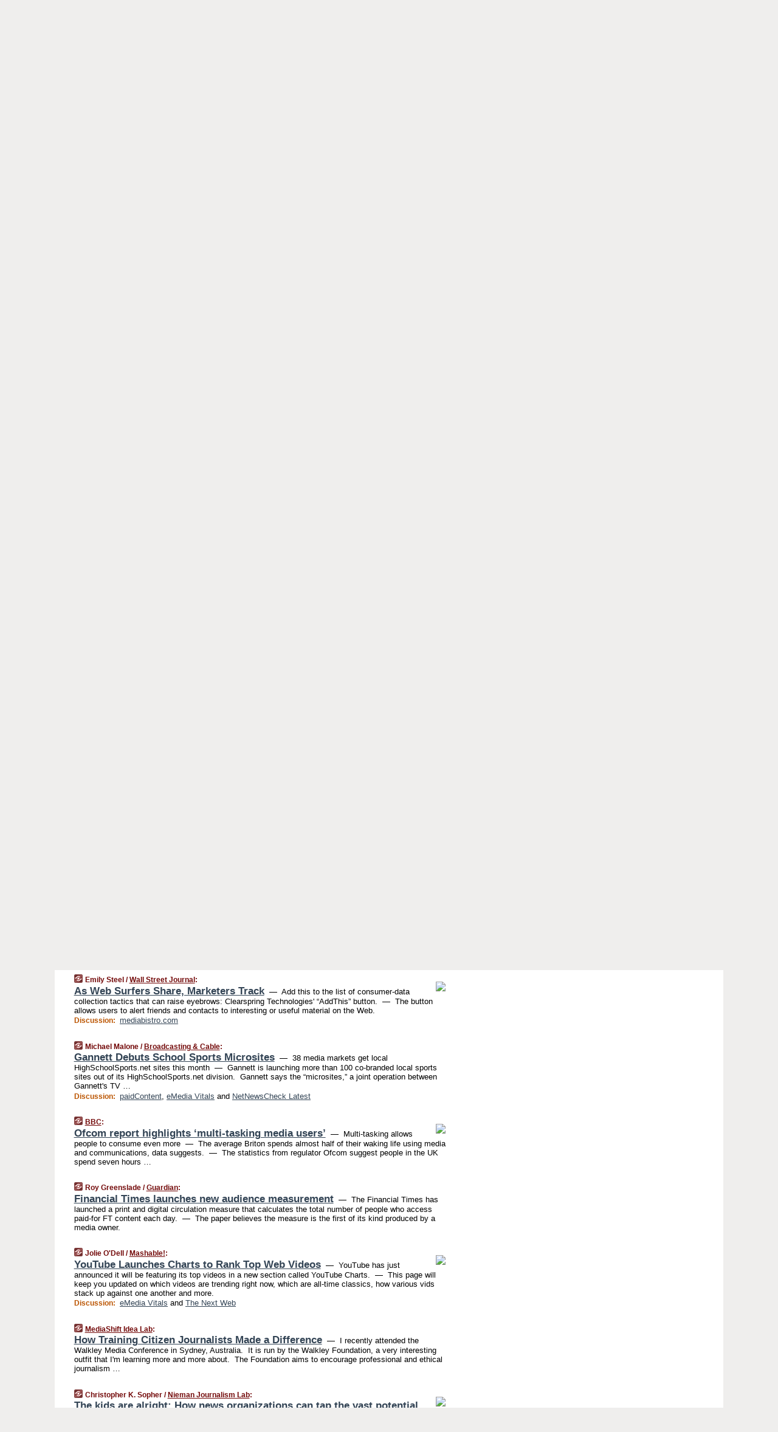

--- FILE ---
content_type: text/html
request_url: https://mediagazer.com/100819/p10
body_size: 153135
content:
<!DOCTYPE HTML PUBLIC "-//W3C//DTD HTML 4.01 Transitional//EN" "http://www.w3.org/TR/html4/loose.dtd">
<HTML>
<HEAD>
<TITLE>Mediagazer: As Web Surfers Share, Marketers Track (Emily Steel/Wall Street Journal)</TITLE>
<META HTTP-EQUIV="Expires" CONTENT="now">
<META NAME="description" CONTENT="Mediagazer presents the day's must-read media news on a single page.">
<META NAME="application-name" content="Mediagazer" />
<LINK REL="alternate" TYPE="application/rss+xml" TITLE="RSS" HREF="http://mediagazer.com/feed.xml" />
<LINK REL="SHORTCUT ICON" HREF="/img/favicon.ico">
<link rel="image_src" href="http://mediagazer.com/m/config/media/iicon.gif" />
<link rel="apple-touch-icon" href="http://mediagazer.com/m/config/media/iicon.gif" />
<script type="text/javascript">var _sf_startpt=(new Date()).getTime()</script>
<STYLE TYPE="text/css" MEDIA="all">
img.sharebutton {position:relative;bottom:-1px;cursor:pointer;cursor:hand;}
img.shareicon {min-height:16px;min-width:16px;}
.sharebox {position:absolute;z-index:50;}
.bdlight {position:relative;top:2px;left:2px;background-color:rgba(184, 182, 184, 0.4);-webkit-border-radius:7px;-moz-border-radius:7px;}
.bddark {position:relative;top:-1px;left:-1px;background-color:rgba(128, 128, 128, 0.4);-webkit-border-radius:7px;-moz-border-radius:7px;}
.shareboxcontent {position:relative;top:-1px;left:-1px;padding:6px 4px 4px;border:1px solid #730A0A;background:#F3F3F3 none repeat;-webkit-border-radius:7px;-moz-border-radius:7px;}
table.share {width:13.5em;}
td.shareonhead {background:#730A0A;color:white;font-weight:bold;}
.twittershare {position:relative;bottom:3px;padding-left:0.15em;}
.facebookshare {position:relative;bottom:3px;padding-left:0.15em;}
td.linkto {border-top:1px solid gray;}
table.permalinks {width:13.5em;}
td.permalinkhead {background:#730A0A;color:white;font-weight:bold;}
td.permalink {padding:0;margin:0;}
input.permalink {font-size:0.9em;width:14.5em;}
a.share {text-decoration:underline;color:#345}
a.share:visited {color:#345;}
a.share:hover {background:#730A0A;color:#fff;}
.rpan {position:relative !important}
#countercolspaceholder {display:none}
.spaceholdertransitions {-webkit-transition:height 0.4s ease;-moz-transition-property:height;-moz-transition-duration:0.4s;-o-transition-property:height;-o-transition-duration:0.4s}
.countercoltransitions {-webkit-transition:top 0.4s ease;-moz-transition-property:top;-moz-transition-duration:0.4s;-o-transition-property:top;-o-transition-duration:0.4s}
.notransitions {-webkit-transition-duration:0s !important;-moz-transition-duration:0s !important;-o-transition-duration:0s !important}
#newpostscounter {display:none;z-index:0;color:#730A0A;border:solid 1px #beb4a9;text-align:center;padding:0.5em 0;margin-top:0.8em;font-size:0.9em;font-weight:normal;background:-webkit-gradient(linear, left top, left bottom, from(#fff), to(#fef4e9));background:-moz-linear-gradient(top, #fff, #fef4e9);background-image:-o-linear-gradient(rgb(255,255,255),rgb(254,244,233));filter:progid:DXImageTransform.Microsoft.gradient(startColorstr='#fff', endColorstr='#fef4e9');-webkit-border-radius:6px;-moz-border-radius:6px;border-radius:6px}
#newpostscounter:hover {border-color:#730A0A;cursor:pointer}
#countercol {z-index:10;top:0;width:100%;background-color:white}
BODY {font-family:"trebuchet MS", trebuchet, verdana, sans-serif;font-size:0.8em;margin:0;padding:0;}
FORM {margin:0}
A IMG {border:none;}
TD {font-family:"trebuchet MS", trebuchet, verdana, sans-serif;font-size:0.80em;font-size:0.80em}
H1 {margin:0;font-size:2em;font-family:tahoma;font-weight:bold}
H1 A:visited {color:#345}
A:link {color:#345}
A:visited {color:#623}
A:hover {background:#730A0A;color:#fff}
.mls A:link {color:#345;}
.mls A:visited {color:#634;}
.mls A:hover {background:#730A0A;color:#fff}
STRONG {font-weight:bolder;font-size:1.2em;line-height:1.1em}
.L1 {font-size:1.3em;font-weight:bolder}
.L2 {font-size:1.4em;font-weight:bolder}
.L3 {font-size:1.6em;font-weight:bold;line-height:1.1em;letter-spacing:-0.01em}
.L4 {font-size:1.8em;font-weight:bold;line-height:1.04em;letter-spacing:-0.02em}
.L5 {font-size:2.1em;font-weight:bold;line-height:1.02em;letter-spacing:-0.03em}
.ii {padding-top:0.2em}
.upd A.nfdl:link {color:#222;text-decoration:none;}
.upd A.nfdl:visited {color:#222;text-decoration:none;}
.upd A.nfdl:hover {background:#730A0A;color:#fff;}
.relhed {margin-top:0.2em;margin-left:2em}
.relitems {margin:0 0 1em 3em}
.ill {float:right;padding:1em 0 0.5em 1em}
.hill {float:right;padding:0 0 0.5em 1em}
.sill {float:right;padding:0 0 0 0.5em}
.sponrn .ill {padding:0 0 0.5em 1em}
.item {padding-top:0.5em;padding-bottom:0.5em;clear:both}
.sitems .item {padding:0.8em 0}
.ifsp {background:#e7e7de;border:solid 2px #f0f0f8;margin:0.5em 0;padding:0.5em;position:relative;left:-0.5em}
.ifsp .item {padding:1em 0}
.ifspd {clear:both;padding-top:0.5em;color:#886;font-weight:bold;font-size:0.9em;text-align:right;text-transform:uppercase}
.heditem {padding-top:0.5em;padding-bottom:0.5em}
.hic {clear:both}
.halfcol DIV.heditem {padding-top:0.5em;padding-bottom:0.7em}
.halfcol {float:left;width:49.6%}
.clus {padding-top:0.5em;padding-bottom:0.5em}
.mlk {margin-top:0.1em}
.lnkr {margin-left:3.0em;padding-bottom:0.1em}
.lnkr A {font-weight:bolder}
.shr {margin-left:2.0em;padding:0.3em 0}
.shr A {padding:0.2em;border-color:#789;border-style:solid;border-width:1px;font-weight:bolder;font-size:0.9em}
.shr A:visited {color:#345}
.shr A:hover {background:#730A0A;color:#fff}
A.oc {font-size:1.1em;text-decoration:none;color:#000;padding:0px 3px}
A.oc:visited {color:#000}
A.oc:hover {color:#000}
.show {border-color:#789;border-style:solid;border-width:1px;position:absolute;margin-left:-1.5em;font-weight:bold}
.drhed {color:#b50;font-weight:bold;font-size:0.9em;padding-right:0.3em}
.rpan {float:left;width:38.9%;background:#fff}
.clearfloats {clear:both;width:100%;font-size:0.2em}
.nmpad {padding:1.5em 2em 0}
.mainpad {float:left;width:59%;padding-right:1.0em}
.padl {padding-left:2em}
.padlr {padding:0 2em}
.upd {padding-bottom:0.5em}
.upd A {font-weight:bold}
.upd A:visited {color:#345}
.upd A:hover {background-color:#730A0A;color:#fff}
#preflink {text-align:right;padding:0.8em 3.0em}
#preflink A:visited {color:#345}
#preflink A:hover {background-color:#730A0A;color:#fff}
#prefbox {margin:1.5em 0 0;padding-top:0.5em;padding-bottom:0.5em;border-style:solid none solid;border-width:4px;border-color:#730A0A;background:#efdcdc;text-align:center}
.rtxt {padding-left:0.5em;padding-right:0.5em;padding-bottom:0.5em}
.snh A {font-weight:bolder}
.snh {padding:0.4em 0;}
.new {padding-left:2em;color:#f00;font-style:italic;font-weight:bold;font-family:arial;font-size:0.9em}
.recent {padding-left:2em;color:#b02;font-style:italic;font-weight:bold;font-family:arial;font-size:0.9em}
.ago {padding:0 0.5em 0;float:right;font-style:italic;font-size:0.9em}
.rnhdbak {letter-spacing:0.2em;text-transform:uppercase;font-weight:bold;color:#730A0A;border-bottom:solid 2px #730A0A}
.rnhd1 {padding-left:0.6em}
.rnhd3 {padding-left:1em}
.rnbody {padding:0.7em 1.0em 0}
.rncont {margin-top:1.5em;max-width:1200px}
.rnbody P {margin:0.5em 0 0 0}
.nornbody {padding:0.7em 0.5em 0 0.5em}
.aboutrn .rnftbak {background:url(/img/rd822/rnftbak.png) bottom left}
.aboutrn .rnbody {background:#efdcdc}
.sponrn .rnftbak {background:url(/img/y775/rnftbak.png) bottom left;}
.sponrn .rnbody {background:#e7e7de;}
.featrn .rnftbak {background:url(/img/p757/rnftbak.png) bottom left;}
.featrn .rnbody {background:#ece3ec;}
.col0rn .rnftbak {background:url(/img/pale/rnftbak.png) bottom left}
.col0rn .rnbody {background:#fef4e9}
.col1rn .rnftbak {background:url(/img/gray/rnftbak.png) bottom left}
.col1rn .rnbody {background:#ebebeb}
DIV.pagecont {margin:0 auto;max-width:86em;border-style:solid;border-width:0.6em 0;border-color:#730A0A;background:#fff;}
DIV.bcp {padding:0.5em 0 0;}
BODY {background:#EFEEED;}
#twitter_icon_preloader {display:none;background-image:url(/img/twitter_icon16.gif);background-repeat:no-repeat}
#facebook_icon_preloader {display:none;background-image:url(/img/facebook_icon16.gif);background-repeat:no-repeat}
CITE {font-weight:bold;font-size:0.9em;font-style:normal}
CITE {color:#730a0a}
CITE A:link {color:#730a0a}
CITE A:visited {color:#730a0a}
CITE A:hover {color:#fff;background:#730A0A}
DIV.shr A {background-color:#fef4e9}
A.oc:hover {background-color:#fef4e9}
A.oc {background-color:#fef4e9}
DIV.hha {background:#efebdc;padding:0.3em;border-bottom:solid 2px #c5c5c5;text-align:center;display:none}
</STYLE>
<STYLE TYPE="text/css" MEDIA="handheld">
DIV.hha {display:block}
</STYLE>
<script language="javascript">
<!--
var verticalName = 'Mediagazer';
var verticalUrl =  'https://mediagazer.com/';
var shortenerPrefix = 'https://mgzr.us/';
var twitterViaStr = '(via @mediagazer)';
var fbViaStr = '(via Mediagazer.com)';
var shareIconsPath = '/img/';
var mouseOver = '';
var ignoreMouseOver = false;
var mouseOverButtonTimer;
function writeShareButton(shareBoxId) {
document.write('<img class="sharebutton" src="' + shareIconsPath + 'share.png" onclick="toggleShareBoxDisplay(\'' + shareBoxId +
'\');" onmouseover="mouseOverShareButton(\'' + shareBoxId + '\');" onmouseout="mouseOutOfShareBoxAndButton(\'' + shareBoxId + '\');"' +
' onmousedown="displayShareBox(event,\'' + shareBoxId + '\');">');
}
function mouseOverShareButton(shareBoxId) {
mouseOver = shareBoxId + 'b';
if (mouseOverButtonTimer)
clearTimeout(mouseOverButtonTimer);
mouseOverButtonTimer = setTimeout(function() { isMouseStillOnShareButton(shareBoxId); }, 1000);
}
function isMouseStillOnShareButton(shareBoxId) {
var shareBox = document.getElementById(shareBoxId);
if (mouseOver == (shareBoxId + 'b') && shareBox.style.display == 'none') {
initShareBoxIfNecessary(shareBoxId);
shareBox.style.display = 'block';
}
}
function mouseOutOfShareBoxAndButton(shareBoxId) {
mouseOver = '';
setTimeout(function() { isMouseStillOffShareBoxAndButton(shareBoxId); }, 1000);
}
function isMouseStillOffShareBoxAndButton(shareBoxId) {
if (!ignoreMouseOver && !(mouseOver == shareBoxId) && !(mouseOver == (shareBoxId + 'b')))
document.getElementById(shareBoxId).style.display = 'none';
}
function toggleShareBoxDisplay(shareBoxId) {
var shareBox = document.getElementById(shareBoxId);
if (mouseOverButtonTimer && mouseOver == (shareBoxId + 'b'))
clearTimeout(mouseOverButtonTimer);
initShareBoxIfNecessary(shareBoxId);
if (shareBox.style.display == 'block')
shareBox.style.display='none';
else
shareBox.style.display='block';
}
function displayShareBox(event,shareBoxId) {
if (detectRightClick(event)) {
initShareBoxIfNecessary(shareBoxId);
document.getElementById(shareBoxId).style.display='block';
}
}
function initShareBoxIfNecessary(shareBoxId) {
var shareBox = document.getElementById(shareBoxId);
if (!shareBox.getAttribute('init')) {
shareBox.innerHTML = getShareBoxHtml(shareBoxId);
shareBox.onmouseover = function() { mouseOver = shareBoxId; };
shareBox.onmouseout = function() { mouseOutOfShareBoxAndButton(shareBoxId); };
sharePermalink(shareBoxId);
populateShareBoxPermalinks(shareBoxId);
shareBox.setAttribute('init','true');
}
}
function sharePermalink(shareBoxId) {
var shareBox = document.getElementById(shareBoxId);
var twitterLink = document.getElementById(shareBoxId+'twl');
twitterLink.href = "https://twitter.com/intent/tweet?text=" +
encodeURIComponent(shareBox.getAttribute('head') + " " + shortenerPrefix + shareBox.getAttribute('spml'));
twitterLink.title = shareBox.getAttribute('head') + " " + shortenerPrefix + shareBox.getAttribute('spml');
var facebookLink = document.getElementById(shareBoxId+'fbl');
facebookLink.href = "https://www.facebook.com/sharer.php?u=" +
encodeURIComponent(shortenerPrefix + shareBox.getAttribute('spml')) + "&t=" + encodeURIComponent(shareBox.getAttribute('head'));
facebookLink.title = shareBox.getAttribute('head') + " " + shortenerPrefix + shareBox.getAttribute('spml');
}
function shareSource(shareBoxId) {
var shareBox = document.getElementById(shareBoxId);
var twitterLink = document.getElementById(shareBoxId+'twl');
twitterLink.href = "https://twitter.com/intent/tweet?text=" +
encodeURIComponent(shareBox.getAttribute('head') + " " + shareBox.getAttribute('url') + " " + twitterViaStr);
twitterLink.title = shareBox.getAttribute('head') + " " + shareBox.getAttribute('url') + " " + twitterViaStr;
var facebookLink = document.getElementById(shareBoxId+'fbl');
facebookLink.href = "https://www.facebook.com/sharer.php?u=" +
encodeURIComponent(shareBox.getAttribute('url')) + "&t=" + encodeURIComponent(shareBox.getAttribute('head') + " " + fbViaStr);
facebookLink.title = shareBox.getAttribute('head') +  " " + shareBox.getAttribute('url') + " " + fbViaStr;
}
function populateShareBoxPermalinks(shareBoxId) {
var pml = document.getElementById(shareBoxId).getAttribute('pml');
var pmlParts = pml.split('p');
var permalink = verticalUrl + pmlParts[0] + '/p' + pmlParts[1] + '#a' + pml;
document.getElementById(shareBoxId+'pml').value = permalink;
document.getElementById(shareBoxId+'pmll').href = permalink;
var spml = document.getElementById(shareBoxId).getAttribute('spml');
var shortPermalink = shortenerPrefix + spml;
document.getElementById(shareBoxId+'spml').value = shortPermalink;
document.getElementById(shareBoxId+'spmll').href = shortPermalink;
}
function selectTextboxContents(element) {
element.focus();
element.select();
}
function detectRightClick(event) {
return ((event.which == null && event.button == 2) // IE
|| event.which == 3) // others
}
function detectRightClickOnTextbox(event, element) {
if (detectRightClick(event)) {
ignoreMouseOver = true;
selectTextboxContents(element);
var shareBoxId = mouseOver;
setTimeout(function() { ignoreMouseOver = false; setTimeout(function() { isMouseStillOffShareBoxAndButton(shareBoxId); }, 0);}, 4000);
}
}
function getShareBoxHtml(shareBoxId) {
return '<div class="bdlight"><div class="bddark"><div class="shareboxcontent">' +
'<table class="share"><tr><td colspan="2" align="center" class="shareonhead">Share On:</td></tr>' +
'<tr><td><img class="shareicon" src="' + shareIconsPath + 'twitter_icon16.gif"/><span class="twittershare"><a id="' + shareBoxId + 'twl" class="share" target="_blank">Twitter</a></span></td>' +
'<td><img class="shareicon" src="' + shareIconsPath + 'facebook_icon16.gif"/><span class="facebookshare"><a id="' + shareBoxId + 'fbl" class="share" target="_blank">Facebook</a></span></td></tr>' +
'<tr><td colspan="2" class="linkto">Link to:' +
'<input type="radio" id="' + shareBoxId + 'ltp" name="' + shareBoxId + 'slt" value="permalink" onclick="sharePermalink(\'' + shareBoxId + '\')" checked/><label for="' + shareBoxId + 'ltp">' + verticalName + '</label>' +
'<input type="radio" id="' + shareBoxId + 'lts" name="' + shareBoxId + 'slt" value="sourcelink" onclick="shareSource(\'' + shareBoxId + '\')" /><label for="' + shareBoxId + 'lts">Source</label></td></tr><tr></table>' +
'<table class="permalinks"><tr><td colspan="2" align="center" class="permalinkhead">Permalink:</td></tr>' +
'<tr><td><a id="' + shareBoxId + 'pmll" class="share" target="_blank">Full</a></td><td align="right" class="permalink"><input id="' + shareBoxId + 'pml" type="text" class="permalink" readonly title="Ctrl+c to copy" onclick="selectTextboxContents(this);" onmousedown="detectRightClickOnTextbox(event, this);"></td></tr>' +
'<tr><td><a id="' + shareBoxId + 'spmll" class="share" target="_blank">Short</a></td><td align="right" class="permalink"><input id="' + shareBoxId + 'spml" type="text" class="permalink" readonly title="Ctrl+c to copy" onclick="selectTextboxContents(this);" onmousedown="detectRightClickOnTextbox(event, this);"></td></tr></table>' +
'</div></div></div>';
}
function preloadImage(id) {
var a=document.createElement("div");
a.id=id;
document.body.appendChild(a)
}
function preloadShareImages(){
preloadImage('twitter_icon_preloader');
preloadImage('facebook_icon_preloader');
}
-->
</script>
<script>
var NTptpssd = 40*1000;
var NTpsl = 3*60*1000;
var NTppds = 30*1000;
var NTrtdpsa = 15*60*1000;
var NTpssr = 20*1000;
var NTvn = document.title;
function NTgxhro() {
if (window.XMLHttpRequest) {
return new XMLHttpRequest();
} else if(window.ActiveXObject) {
return new ActiveXObject("Microsoft.XMLHTTP");
}
}
var NTlft;
var NTnpc = 0;
var NTnpcial = false;
var NTnpcs = false;
var NTpsst;
var NTdps = false;
var NTnpcr = NTgxhro();
var NTnpcrt;
var NTnpcrti =  10*1000;
function NTsnpcps() {
NTpsst = (new Date()).getTime();
NTfnpc();
}
function NTfnpc() {
NTnpcr.open("GET","/feedsmanager/ps?t=" + baseFeedTime, true);
NTnpcr.onreadystatechange = NThnpcrsc;
NTnpcr.send(null);
NTnpcrt = setTimeout(NTnpcrt_, NTnpcrti);
}
function NThnpcrsc() {
if (NTnpcr.readyState == 4) {
clearTimeout(NTnpcrt);
if (NTnpcr.status == 200) {
try {
var NTr = eval("(" + NTnpcr.responseText + ")");
if (!NTr.error && NTr.time > NTlft) {
NTlft = NTr.time;
if (NTr.at_least) {
if (NTr.count == 0 && NTnpc == 0) {
NTdps = false;
NTsnnpcf(true);
} else {
NTnpc = NTr.count > NTnpc? NTr.count : NTnpc;
NTnpcial = true;
NTunpc();
return;
}
} else {
NTnpc = NTr.count;
NTunpc();
NTdps = false;
NTsnnpcf(true);
}
} else {
NTsnnpcf(false);
}
} catch (e) {
NTsnnpcf(false);
}
} else {
NTsnnpcf(false);
}
}
}
function NTsnnpcf(NTfnps) {
var now = new Date();
if (now.getTime() - NTlft > NTrtdpsa && !NTdps)
NTdps = true;
if (NTfnps
|| NTdps
|| (now.getTime() + NTppds - NTpsst) > NTpsl)
setTimeout(NTsnpcps, NTnpssi());
else
setTimeout(NTfnpc, NTppds);
}
function NTnpssi() {
var now = new Date();
var NTnpt = (now.getMinutes() % 5)*60000 + now.getSeconds()*1000 + now.getMilliseconds();
var rand = Math.floor(Math.random()*NTpssr);
var NTtl = (NTnpt < NTptpssd ? NTptpssd : 300000 + NTptpssd) - NTnpt + rand;
return NTtl;
}
function NTunpc() {
document.getElementById('newpostscounter').innerHTML =
NTnpc + (NTnpcial? '+':'') + ' new item' + (NTnpc > 1 || NTnpcial ? 's' : '');
if (!NTnpcs && NTnpc > 0) {
var col = document.getElementById('countercol');
var ticker = document.getElementById('newpostscounter');
var holder = document.getElementById('countercolspaceholder');
var spacer = document.getElementById('counterspacer');
if (navigator.appName == 'Microsoft Internet Explorer')
ticker.style.display = 'block';
else {
col.style.position = 'absolute';
ticker.style.display = 'block';
holder.style.display = 'block';
if (spacer)
spacer.style.display = 'block';
holder.style.height=(col.offsetHeight - ticker.offsetHeight - ticker.offsetTop) + 'px';
function NTfcd () {
holder.style.display = 'none';
col.className = 'notransitions';
col.style.top = '0';
col.style.position = 'relative';
}
col.addEventListener('transitionend',NTfcd,false);
col.addEventListener('oTransitionEnd',NTfcd,false);
col.addEventListener('webkitTransitionEnd', NTfcd, false);
setTimeout(function() {
holder.className='spaceholdertransitions';
col.className='countercoltransitions';
col.style.top=(ticker.offsetHeight + ticker.offsetTop + (spacer? spacer.offsetHeight : 0)) +'px';
holder.style.height=(col.offsetHeight + (spacer? spacer.offsetHeight : 0)) +'px';
},1000);
}
NTnpcs = true;
}
if (NTnpc > 0)
document.title = '(' + NTnpc + (NTnpcial? '+':'') + ') ' + NTvn;
}
function NTnpcrt_() {
if (NTnpcr.readyState != 0) {
NTnpcr.onreadystatechange = null;
NTnpcr.abort();
NTsnnpcf(false);
}
}
function NTinpcp() {
NTlft = baseFeedTime;
var now = new Date();
if (now.getTime() - NTlft > NTrtdpsa)
NTdps = true;
var NTnpt = (now.getMinutes() % 5)*60000 + now.getSeconds()*1000 + now.getMilliseconds();
var NTbfd = new Date(baseFeedTime);
var NTnp;
if (now.getTime() - NTnpt == baseFeedTime - NTbfd.getSeconds()*1000 - NTbfd.getMilliseconds()) {
NTnp = 300000 + NTptpssd - NTnpt + Math.floor(Math.random()*NTpssr);
setTimeout(NTsnpcps, NTnp);
} else if (NTnpt < NTptpssd || NTnpt > NTptpssd + NTpsl) {
NTnp = NTnpssi();
setTimeout(NTsnpcps, NTnp);
} else {
NTpsst = now.getTime() - NTnpt + NTptpssd;
NTnp = Math.floor(Math.random()*NTpssr);
setTimeout(NTfnpc, NTnp);
}
}
function NTiD3fpor() {
var pattern = /https?:\/\/(www\.)?techmeme\.com($|\/$|\/#|\/river)/i;
return pattern.test(location.href);
}
function NTiD3t() {
if (NTiD3fpor())
NTit();
}
function NTit() {
setTimeout(function() {
NTinpcp();
}, 0);
}
</script>
<SCRIPT TYPE="text/javascript">
<!--
var pgrdad='August 19, 2010, 11:20 AM';
var e;
var nh=0;
var ncl=0;
var ctsidi=0;
var nwcbe;
var sdcbe;
var sccbe;
var fsne;
var ckd='';
function createCookie(name,value) {
document.cookie = name+"="+value+"; expires=Tue, 19 Jan 2038 03:14:07 GMT; path=/"+ckd;
}
function readCookie(name) {
var nameEQ = name + "=";
var ca = document.cookie.split(';');
for(var i=0;i < ca.length;i++) {
var c = ca[i];
while (c.charAt(0)==' ') c = c.substring(1,c.length);
if (c.indexOf(nameEQ) == 0) return c.substring(nameEQ.length,c.length);
}
return null;
}
function eraseCookie(name) {
document.cookie = name+"=; expires=Thu, 01-Jan-70 00:00:01 GMT; path=/"+ckd;
}
function xnwcb() { rnwcb(); svprefs(); }
function xsdcb() { rsdcb(); svprefs(); }
function xsccb() { rsccb(); svprefs(); }
function xfsn() { rfsn(); svprefs(); }
function rdprefs() {
var cookie_val = readCookie('myprefs');
nwcbe.checked = false;
sdcbe.checked = false;
sccbe.checked = false;
fsne.selectedIndex=2;
if (cookie_val) {
var va = cookie_val.split('+');
for(var i=0;i < va.length;i++) {
var val = va[i];
if (val == 'new_window') {
nwcbe.checked = true;
} else if (val == 'show_disc') {
sdcbe.checked = true;
} else if (val == 'show_cite') {
sccbe.checked = true;
} else if (val.indexOf('font_size') == 0) {
fsne.selectedIndex=parseInt(val.charAt(9));
}
}
}
}
function vfprefs() {
var cookie_val = readCookie('myprefs');
var ckdise = document.getElementById('ckdis');
if (cookie_val) { ckdise.style.display = 'none'; } else { ckdise.style.display = 'block'; }
}
function svprefs() {
var cookie_val = '';
if (nwcbe.checked) {
cookie_val += 'new_window';
}
if (sdcbe.checked) {
if (cookie_val) { cookie_val += '+'; }
cookie_val += 'show_disc';
}
if (sccbe.checked) {
if (cookie_val) { cookie_val += '+'; }
cookie_val += 'show_cite';
}
if (fsne.selectedIndex!=2) {
if (cookie_val) { cookie_val += '+'; }
cookie_val += 'font_size'+fsne.selectedIndex;
}
if (cookie_val == '') {
eraseCookie('myprefs');
} else {
createCookie('myprefs', cookie_val);
vfprefs();
}
}
function rnwcb() {
var where;
if (nwcbe.checked)
where = "_blank";
else
where = "_self";
var jump_prefix = location.href.substring(0, location.href.length - location.hash.length) + '#';
for (var i=0; i<=(document.links.length-1); i++) {
var href = document.links[i].href;
if ((href.indexOf("javascript:") != 0) && (href.indexOf(jump_prefix) != 0) && (!(/^https?:\/\/([a-z]+\.)?mediagazer\.com\//.test(href)) || /^https?:\/\/([a-z]+\.)?mediagazer\.com\/(i?gotos?|r|r2)/.test(href))) {
document.links[i].target = where;
}
}
}
function td(id) {
var e = document.getElementById(id);
if (e.style.display == 'none') {
e.style.display = 'block';
} else {
e.style.display = 'none';
}
}
function ickd() {
var dd = document.domain;
if (dd) {
var da = dd.split('.');
var rd=da[da.length-2]+'.'+da[da.length-1];
ckd='; domain=.'+rd;
}
}
function uab() {
var dr=document.referrer;
if ( dr && (
(dr.search(/\bstumbleupon\.com\//) != -1) || (
(dr.search(/\b(mediagazer|techmeme|memeorandum|memorandum|memeorandom)\b/) == -1) &&
( ((dr.search(/[.\/]google\./) != -1) && (dr.search(/\bq=/) != -1)) ||
((dr.search(/\bsearch\.[a-z]+\./) != -1) && (dr.search(/\b(p|q|as_q)=/) != -1))
)
)
)
) {
td('addbox');
}
}
function init_all() {
cmplu();
td('preflink');
nwcbe = document.getElementById('nwcb');
sdcbe = document.getElementById('sdcb');
sccbe = document.getElementById('sccb');
fsne = document.getElementById('fsn');
eraseCookie('prefs');
ickd();
rdprefs();
rfsn();
rsdcb();
rsccb();
rnwcb();
hhash();
if (!document.styleSheets) {
document.getElementById('fscont').style.display = 'none';
}
uab();
TiLTT();
setTimeout("TeD()", TwTSE);
preloadShareImages();
}
var TdTD = 400;
var TnTB = 700;
var TwTSE = 200;
var TnOE = 3;
var TwTBE = 0;
var TwTCD = 150;
var TsTS = '/do/lc';
var TeTD = Number.MAX_VALUE;
var TgETD = false;
var TdE = new Array();
var TE = function() {
this.Tx = false;
this.Ts = 0;
this.Td = 0;
this.toString = function() {
return this.Ts + " " + this.Td;
}
}
TE.Tc = function (a,b) {
return a.Td - b.Td
}
var TcE_ = null;
function TgXMLHR() {
var Tx = false;
if (window.XMLHttpRequest) {
Tx = new XMLHttpRequest();
} else {
try
{
Tx = new ActiveXObject("Msxml2.XMLHTTP");
}
catch (ev)
{
try
{
Tx = new ActiveXObject("Microsoft.XMLHTTP");
}
catch (ev)
{
Tx = false;
}
}
}
return Tx;
}
function TeD() {
TcE_ = new TE();
TcE_.Tx = TgXMLHR();
if (TcE_.Tx) {
TcE_.Tx.open('POST', TsTS+'?tm=true', true);
TcE_.Tx.setRequestHeader("Content-type", "application/x-www-form-urlencoded");
TcE_.Tx.onreadystatechange = TeC;
TcE_.Ts = new Date().getTime();
TcE_.Tx.send(null);
}
}
function TeC() {
if (TcE_.Tx.readyState == 4 && TcE_.Tx.status == 200) {
TcE_.Td = new Date().getTime() -  TcE_.Ts;
TdE.push(TcE_);
if (TdE.length < TnOE)
setTimeout("TeD()", TwTBE);
else
TcED();
}
}
function TcED() {
TdE.sort(TE.Tc);
TeTD = TdE[Math.floor(TnOE/2)].Td + TwTCD;
TgETD= true;
}
function Tt(link) {
if (isSafari() && TgETD && TeTD <= TdTD)
{
var TtD = TeTD;
var Tx = TgXMLHR();
if (Tx) {
Tx.open('POST', TsTS+'?tm=false&href='+encodeURIComponent(link.href)+'&data='+TtD_(TtD),false);
Tx.setRequestHeader("Content-type", "application/x-www-form-urlencoded");
Tx.send(null);
}
}
else if (!(TgETD && (TeTD >= TnTB)))
{
var TtD;
if (!TgETD || (TgETD && (TeTD > TdTD)))
TtD = TdTD;
else
TtD = TeTD;
var Tx = TgXMLHR();
if (Tx) {
Tx.open('POST', TsTS+'?tm=false&href='+encodeURIComponent(link.href)+'&data='+TtD_(TtD),true);
Tx.setRequestHeader("Content-type", "application/x-www-form-urlencoded");
Tx.send(null);
var TcT = new Date();
TeT = TcT.getTime() + TtD;
while (TcT.getTime() < TeT)
TcT = new Date();
if (Tx.readyState != 4)
Tx.abort();
}
}
}
function isSafari() {
return ((navigator.appCodeName + navigator.appName + navigator.appVersion).search(/safari/i) != -1);
}
function TtD_(TtD) {
var data =
pgrdad + " " +
TdTD + " " +
TnTB + " " +
TwTSE + " " +
TnOE + " " +
TwTBE + " " +
TwTCD + " " +
TeTD + " " +
TgETD + " " +
"(" + TdE + ") " +
isSafari() + " " +
TtD;
return data;
}
function TiLTT() {
var jump_prefix = location.href.substring(0, location.href.length - location.hash.length) + '#';
for (var i=0; i<=(document.links.length-1); i++) {
var href = document.links[i].href;
if ((href.indexOf("javascript:") != 0) && (href.indexOf(jump_prefix) != 0))
document.links[i].onclick = function(){Tt(this)};
}
}
function cmplu() {
var a=location.hash;
if (!a) {
var lh=location.href;
lh = lh.replace(/\?.*$/, '');
if (lh.search(/\/[0-9][0-9][0-9][0-9][0-9][0-9]\/p[0-9]*$/) != -1) {
var pa = lh.split('/');
var di = pa.length - 2;
var na = lh + '#a' + pa[di] + pa[di+1];
window.location.replace(na);
}
}
}
function hhash() {
var a=location.hash;
if (a) {
var i=a.substring(2,a.length);
var je = document.getElementById(i);
je.scrollIntoView();
h(i);
}
}
function clh(id) {
ncl++;
if (ncl == nh) {
e.style.backgroundColor = 'transparent';
}
}
function h(id) {
if (e != null) {
e.style.backgroundColor = 'transparent';
}
e = document.getElementById(id);
e.style.backgroundColor = '#ff8';
nh++;
setTimeout('clh()',1500);
}
var nxbe;
var pxbe;
function bnxbe() {
if (nxbe) {
nxbe.style.display = 'block';
pxbe = nxbe;
}
}
function cnxbe() { nxbe = null; }
function nnid(id) {
if (pxbe && (!id || (pxbe != document.getElementById(id)))) { pxbe.style.display = 'none'; }
}
function dlbid(id) {
nxbe = document.getElementById(id);
if (nxbe) {
if (pxbe && (pxbe != nxbe)) { pxbe.style.display = 'none'; }
setTimeout('bnxbe()',50);
}
}
function tgd(idp, p, ii) {
var setd, setp;
if (p) { setp = 'block'; setd = 'none'; }
else { setp = 'none'; setd = 'block'; }
var i, ei;
if (ii) {
i=ii; ei=ii;
} else {
i=1; ei=-1;
document.getElementById(idp+'dxr').style.display = setd;
document.getElementById(idp+'pxr').style.display = setp;
}
while (true) {
var pe = document.getElementById(idp+'p'+i);
if (pe == null) { return; }
var de = document.getElementById(idp+'d'+i);
pe.style.display = setp;
de.style.display = setd;
document.getElementById(idp+'dx'+i).style.display = 'none';
if (i == ei) {
if (!p) { ffbug(idp,p,i); }
return;
}
i++;
}
}
function ffbug(idp,p,i) {
while (true) {
i++;
var pxe=document.getElementById(idp+'px'+i);
if (pxe) {
var d=pxe.style.display;
if (d == 'block') {
pxe.style.display = 'none';
pxe.style.display = 'block';
}
} else {
return;
}
}
}
function rsdcb() {
var j=0;
var setd, setp;
if (sdcbe.checked) { setp = 'block'; setd = 'none'; }
else { setp = 'none'; setd = 'block'; }
while (j < 100) {
var dxre = document.getElementById(j+'dxr');
if (dxre) {
dxre.style.display = setd;
document.getElementById(j+'pxr').style.display = 'none';
}
var i=1;
var pe = document.getElementById(j+'p'+i);
while (pe != null) {
pe.style.display = setp;
document.getElementById(j+'px'+i).style.display = setd;
document.getElementById(j+'d'+i).style.display = setd;
i++;
pe = document.getElementById(j+'p'+i);
}
j++;
}
}
function rsccb() {
var i=0;
var setval;
if (sccbe.checked) { setval = 'block'; } else { setval = 'none'; }
while (true) {
var te = document.getElementById('cts'+i);
if (te == null) { return; }
te.style.display = setval;
i++;
}
}
function rfsn() {
if (document.styleSheets) {
var ss = document.styleSheets[0];
var fs=1.2-0.2*fsne.selectedIndex;
if(ss.addRule) {
ss.addRule("body","font-size:"+fs+"em");
ss.addRule("td","font-size:"+fs+"em");
} else {
ss.insertRule("body,td{font-size:"+fs+"em}",ss.cssRules.length);
}
}
}
function cts(url, pp) {
var re = /#/g;
url = url.replace(re, '%23');
url = url.replace(/&/g, '%26');
var search_urls = [
'http://blogs.icerocket.com/search?q=' + url,
'http://blogsearch.google.com/blogsearch?q=' + url,
'http://www.ask.com/blogsearch?q=' + url
];
var search_site_names = [
'IceRocket',
'Google',
'Ask'
];
document.write('<DIV CLASS="mlk" ID="cts' + ctsidi + '" STYLE="display: none;"><SPAN CLASS="drhed">Link Search:</SPAN> ');
ctsidi++;
for (var i=0; i<search_urls.length; i++) {
var next_search_url = search_urls[i];
if (pp) {
next_search_url = next_search_url.replace(/%23/g, '%2523');
next_search_url = next_search_url.replace(/&/g, '%26');
next_search_url = next_search_url.replace(/\?/g, '%3F');
next_search_url = pp + next_search_url;
}
if (i>0) { document.write(', '); }
if (i == search_urls.length-1)  { document.write('and '); }
document.write('<A HREF="' + next_search_url + '">' + search_site_names[i] + '</A>');
}
document.write("</DIV>\n");
}
function smn() {
document.getElementById('more_new').style.display='block';
document.getElementById('show_more_new').style.display='none';
}
function hmn() {
document.getElementById('more_new').style.display='none';
document.getElementById('show_more_new').style.display='block';
}
// -->
</SCRIPT>
</HEAD>
<BODY ONLOAD="init_all();">
<DIV CLASS="hha">
Check out <B><A HREF="http://mediagazer.com/mini">Mini-Mediagazer</A></B> for simple mobiles or
<B><A HREF="http://mediagazer.com/m">Mediagazer Mobile</A></B> for modern smartphones.
</DIV>
<DIV CLASS="pagecont">
<DIV CLASS="bcp">
<DIV STYLE="float:right;">
<DIV CLASS="col0rn">
<DIV ID="preflink" STYLE="display:none">
<A HREF="javascript: td('aboutbox')">About</A> &nbsp;|&nbsp;
<A HREF="javascript: td('prefbox')">Preferences</A>
</DIV>
</DIV>
</DIV>
<DIV CLASS="nmpad">
<DIV ID="addbox" STYLE="display:none; float:right; margin:1em 3em 0 0; padding: 1em; background:#ffc; border: solid 1px #884;">
Add <B>Mediagazer</B> to:
<A HREF="https://add.my.yahoo.com/rss?url=http://mediagazer.com/feed.xml">My Yahoo!</A>
or
<A HREF="https://fusion.google.com/add?feedurl=http://mediagazer.com/feed.xml">Google</A>
</DIV>
</DIV>
<DIV style="background:#730A0A;height:25px;margin:1.6em 0 1em;">
<DIV STYLE="float:right;color:#fff;margin:4px 3.0em 0;font-weight:bold;">11:20 AM ET, August 19, 2010</DIV>
<DIV STYLE="background:#fff;height:25px;margin-left:30px;width:275px;">
<DIV STYLE="position:relative;top:-25px;margin:0;padding:0;"><H1><A HREF="https://mediagazer.com/" STYLE="background:transparent;"><IMG SRC="/img/mediagazer.png" ALT="Mediagazer"/></A></H1></DIV>
</DIV>
</DIV>
<div align="right" style="margin-right:2.3em;">
<form name="input" action="/search/query" method="get"><table>
<tr>
<td><input type="text" name="q" size="18"></td>
<td><input type="submit" value="Search"></td>
<td><span style="display:none"><input type="checkbox" name="wm" value="false" checked="checked"></sp
an></td>
</tr>
</table></form>
</div>
<DIV ID="prefbox" STYLE="display: none">
<FORM STYLE="margin:0">
<B>Preferences:</B> &nbsp;
<INPUT TYPE=checkbox ID="nwcb" ONCLICK="xnwcb();"><SPAN ONCLICK="nwcbe.checked=!nwcbe.checked;xnwcb();">Open Links in New Window</SPAN> &nbsp;
<INPUT TYPE=checkbox ID="sdcb" ONCLICK="xsdcb();"><SPAN ONCLICK="sdcbe.checked=!sdcbe.checked;xsdcb();">Show Discussion Excerpts</SPAN> &nbsp;
<INPUT TYPE=checkbox ID="sccb" ONCLICK="xsccb();"><SPAN ONCLICK="sccbe.checked=!sccbe.checked;xsccb();">Show Link Search</SPAN> &nbsp;
<SPAN ID="fscont">
&nbsp; Font Size:
<SELECT ID="fsn" ONCHANGE="xfsn();">
<OPTION>Very big</OPTION>
<OPTION>Big</OPTION>
<OPTION>Normal</OPTION>
<OPTION>Small</OPTION>
</SELECT>
&nbsp; &nbsp; </SPAN>
<INPUT TYPE=button VALUE="Done" ONCLICK="return td('prefbox');">
</FORM>
<DIV ID="ckdis" STYLE="display: none; padding-top: 0.5em;"><B>Note:</B> Because cookies are disabled, reloading this page will clear your settings.  Refer to <A HREF="https://www.google.com/cookies.html">this page</A> to reenable cookies.</DIV>
</DIV>

<DIV CLASS="mainpad">
<DIV CLASS="padl">
<DIV CLASS="col0rn">
<DIV CLASS="rncont">
<DIV CLASS="rnhdbak">
<SPAN CLASS="rnhd1">&nbsp;</SPAN><SPAN CLASS="rnhd2">Top News:</SPAN><SPAN CLASS="rnhd3">&nbsp;</SPAN>
</DIV>
</DIV>
</DIV>
<DIV CLASS="nornbody">
<DIV CLASS="clus">
<A NAME="a100818p40"></A>
<A NAME="a100818p37"></A>
<DIV CLASS="item" ID="100818p40" ONMOUSEOVER="nnid('0dx1')">
<NOSCRIPT>
<A HREF="http://mediagazer.com/100818/p40#a100818p40" TITLE="Permalink"><IMG SRC="/img/pml.png"></A>
</NOSCRIPT>
<script language="javascript"><!--
writeShareButton('s1');
--></script>
<CITE>Brian Stelter / <A HREF="http://mediadecoder.blogs.nytimes.com/">Media Decoder</A>:</CITE>
<span id="s1" pml="100818p40" spml="=wFc" bitly="dbUlJH" url="http://mediadecoder.blogs.nytimes.com/2010/08/18/as-combat-troops-roll-out-the-media-rides-along/" head="As Combat Troops Leave Iraq, News Media Ride Along (@brianstelter / Media Decoder)" class="sharebox" style="display:none;"></span>
<DIV CLASS="ii"><STRONG CLASS="L3"><A HREF="http://mediadecoder.blogs.nytimes.com/2010/08/18/as-combat-troops-roll-out-the-media-rides-along/">As Combat Troops Leave Iraq, News Media Ride Along</A></STRONG>&nbsp; &mdash;&nbsp; The combat mission in Iraq doesn't officially end until Aug. 31 but viewers and readers could be forgiven for thinking it ended tonight.&nbsp; &mdash;&nbsp; In a broadcast that Brian Williams said constituted an &ldquo;official Pentagon announcement,&rdquo; &hellip; </DIV>
<SCRIPT LANGUAGE="JavaScript"><!--
cts('http://mediadecoder.blogs.nytimes.com/2010/08/18/as-combat-troops-roll-out-the-media-rides-along/');
--></SCRIPT>
<DIV ID="0d1"><DIV CLASS="mlk" ONMOUSEOVER="dlbid('0dx1')" ONMOUSEOUT="cnxbe()">
<DIV ID="0dx1" CLASS="show" STYLE="display:none;"><A CLASS="oc" HREF="javascript:tgd('0',true,1)">+</A></DIV>
<SPAN CLASS="drhed">Discussion:</SPAN>
<SPAN CLASS="mls"><A HREF="http://www.huffingtonpost.com/2010/08/19/nbc-news-lands-official-p_n_687350.html">The Huffington Post</A>, <A HREF="http://www.mediaite.com/online/nbcmsnbc-get-an-iraq-troop-withdrawal-exclusive-but-what-did-it-mean-and-who-helped/">Mediaite</A>, <A HREF="http://www.cnn.com/2010/WORLD/meast/08/18/iraq.combat.convoy/">CNN</A>, <A HREF="http://www.washingtonpost.com/wp-dyn/content/article/2010/08/18/AR2010081805644.html">Washington Post</A>, <A HREF="http://www.businessinsider.com/recap-nbcs-gripping-exclusive-footage-of-the-last-us-combat-troops-leaving-iraq-2010-8">The Wire</A>, <A HREF="http://www.broadcastingcable.com/blog/BC_Beat/31487-NBC_s_Richard_Engel_Gets_Exclusive_With_Troops_Leaving_Iraq.php?rssid=20116">B&amp;C</A>, <A HREF="http://www.poynter.org/column.asp?id=45&aid=189137">Romenesko</A>, <A HREF="http://insidecablenews.wordpress.com/2010/08/18/nbcmsnbcs-surprise-iraq-pullout-coverage/">Inside Cable News</A>, <A HREF="http://www.politico.com/blogs/onmedia/0810/Backstory_on_NBC_Iraq_exclusive.html">On Media's Blog</A>, <A HREF="http://www.pbs.org/newshour/rundown/2010/08/the-morning-line-misconceptions-about-obamas-faith-on-the-rise.html">Online NewsHour</A>, <A HREF="http://hotair.com/archives/2010/08/18/operation-iraqi-freedom-is-over/">Hot Air</A>, <A HREF="http://english.aljazeera.net/news/middleeast/2010/08/201081818840122963.html">Aljazeera</A>, <A HREF="http://www.latimes.com/news/nationworld/world/la-fg-iraq-convoy-20100819,0,752060.story">Los Angeles Times</A>, <A HREF="http://wonkette.com/417537/417537">Wonkette</A>, <A HREF="http://gawker.com/5616368/">Gawker</A> and <A HREF="http://nymag.com/daily/intel/2010/08/last_us_combat_troops_have_lef.html">New York Magazine</A></SPAN>
</DIV></DIV>
<DIV ID="0p1" STYLE="display: none;"><DIV CLASS="mlk">
<DIV ID="0px1" CLASS="show"><A CLASS="oc" HREF="javascript:tgd('0',false,1)">&ndash;</A></DIV>
<SPAN CLASS="drhed">Discussion:</SPAN>
<DIV CLASS="lnkr"><CITE>Danny Shea / <A HREF="http://www.huffingtonpost.com/">The Huffington Post</A>:</CITE> &nbsp; <A HREF="http://www.huffingtonpost.com/2010/08/19/nbc-news-lands-official-p_n_687350.html">NBC News Lands &lsquo;Official Pentagon Announcement&rsquo; Of Iraq Combat Troop Withdrawal</A></DIV><DIV CLASS="lnkr"><CITE>Steve Krakauer / <A HREF="http://www.mediaite.com/">Mediaite</A>:</CITE> &nbsp; <A HREF="http://www.mediaite.com/online/nbcmsnbc-get-an-iraq-troop-withdrawal-exclusive-but-what-did-it-mean-and-who-helped/">NBC/MSNBC Get An Iraq Troop Withdrawal Exclusive &hellip;</A></DIV><DIV CLASS="lnkr"><CITE><A HREF="http://www.cnn.com/">CNN</A>:</CITE> &nbsp; <A HREF="http://www.cnn.com/2010/WORLD/meast/08/18/iraq.combat.convoy/">Last U.S. combat convoy has left Iraq</A></DIV><DIV CLASS="lnkr"><CITE>Ernesto Londo&ntilde;o / <A HREF="http://www.washingtonpost.com/">Washington Post</A>:</CITE> &nbsp; <A HREF="http://www.washingtonpost.com/wp-dyn/content/article/2010/08/18/AR2010081805644.html">Operation Iraqi Freedom ends as last combat soldiers leave Baghdad</A></DIV><DIV CLASS="lnkr"><CITE>Joe Pompeo / <A HREF="http://www.businessinsider.com/thewire">The Wire</A>:</CITE> &nbsp; <A HREF="http://www.businessinsider.com/recap-nbcs-gripping-exclusive-footage-of-the-last-us-combat-troops-leaving-iraq-2010-8">NBC's Gripping Exclusive Footage Of The Last US Combat Troops Leaving Iraq</A></DIV><DIV CLASS="lnkr"><CITE>Marisa Guthrie / <A HREF="http://www.broadcastingcable.com/blog/">B&amp;C</A>:</CITE> &nbsp; <A HREF="http://www.broadcastingcable.com/blog/BC_Beat/31487-NBC_s_Richard_Engel_Gets_Exclusive_With_Troops_Leaving_Iraq.php?rssid=20116">NBC's Richard Engel Gets Exclusive With Troops Leaving Iraq</A></DIV><DIV CLASS="lnkr"><CITE>Jim Romenesko / <A HREF="http://www.poynter.org/column.asp?id=45">Romenesko</A>:</CITE> &nbsp; <A HREF="http://www.poynter.org/column.asp?id=45&aid=189137">NBC report constitutes &lsquo;official Pentagon announcement&rsquo; that combat troops left Iraq</A></DIV><DIV CLASS="lnkr"><CITE><A HREF="http://insidecablenews.wordpress.com/">Inside Cable News</A>:</CITE> &nbsp; <A HREF="http://insidecablenews.wordpress.com/2010/08/18/nbcmsnbcs-surprise-iraq-pullout-coverage/">NBC/MSNBC's Surprise Iraq &ldquo;Pullout&rdquo; Coverage...</A></DIV><DIV CLASS="lnkr"><CITE>Keach Hagey / <A HREF="http://www.politico.com/blogs/onmedia/">On Media's Blog</A>:</CITE> &nbsp; <A HREF="http://www.politico.com/blogs/onmedia/0810/Backstory_on_NBC_Iraq_exclusive.html">Backstory on NBC Iraq exclusive</A></DIV><DIV CLASS="lnkr"><CITE>David Chalian / <A HREF="http://www.pbs.org/newshour/">Online NewsHour</A>:</CITE> &nbsp; <A HREF="http://www.pbs.org/newshour/rundown/2010/08/the-morning-line-misconceptions-about-obamas-faith-on-the-rise.html">The Morning Line: Misconceptions About Obama's Faith on the Rise</A></DIV><DIV CLASS="lnkr"><CITE>Allahpundit / <A HREF="http://hotair.com/">Hot Air</A>:</CITE> &nbsp; <A HREF="http://hotair.com/archives/2010/08/18/operation-iraqi-freedom-is-over/">Operation Iraqi Freedom is over</A></DIV><DIV CLASS="lnkr"><CITE><A HREF="http://english.aljazeera.net/">Aljazeera</A>:</CITE> &nbsp; <A HREF="http://english.aljazeera.net/news/middleeast/2010/08/201081818840122963.html">US ends combat operations in Iraq</A></DIV><DIV CLASS="lnkr"><CITE>Ned Parker / <A HREF="http://www.latimes.com/">Los Angeles Times</A>:</CITE> &nbsp; <A HREF="http://www.latimes.com/news/nationworld/world/la-fg-iraq-convoy-20100819,0,752060.story">Iraq in the rear-view mirror</A></DIV><DIV CLASS="lnkr"><CITE>Josh Fruhlinger / <A HREF="http://wonkette.com/">Wonkette</A>:</CITE> &nbsp; <A HREF="http://wonkette.com/417537/417537">HAPPY V-I DAY EVERYBODY!:&nbsp; Iraqi President Saddam Hussein &hellip; </A></DIV><DIV CLASS="lnkr"><CITE>Adrian Chen / <A HREF="http://gawker.com/">Gawker</A>:</CITE> &nbsp; <A HREF="http://gawker.com/5616368/">Last Combat Troops Leave Iraq</A></DIV><DIV CLASS="lnkr"><CITE>Josh Duboff / <A HREF="http://www.nymag.com/">New York Magazine</A>:</CITE> &nbsp; <A HREF="http://nymag.com/daily/intel/2010/08/last_us_combat_troops_have_lef.html">Last U.S. Combat Troops Have Left Iraq</A></DIV><DIV CLASS="shr" ID="0dxr" STYLE="display:block;"><A HREF="javascript:tgd('0',true)">&raquo; All Related Discussion</A></DIV><DIV CLASS="shr" ID="0pxr" STYLE="display:none;"><A HREF="javascript:tgd('0',false)">&laquo; Hide All Related Discussion</A></DIV></DIV>
</DIV>
</DIV>
<DIV CLASS="relhed"><SPAN CLASS="drhed">RELATED:</SPAN></DIV><DIV CLASS="relitems">
<DIV CLASS="item" ID="100818p37" ONMOUSEOVER="nnid('0dx2')">
<A HREF="http://www.mediaite.com/tv/msnbc-all-stars-exclusively-report-on-last-us-combat-troops-leaving-iraq/"><IMG CLASS="ill" SRC="/100818/i37.jpg"></A>
<NOSCRIPT>
<A HREF="http://mediagazer.com/100818/p37#a100818p37" TITLE="Permalink"><IMG SRC="/img/pml.png"></A>
</NOSCRIPT>
<script language="javascript"><!--
writeShareButton('s2');
--></script>
<CITE>Frances Martel / <A HREF="http://www.mediaite.com/">Mediaite</A>:</CITE>
<span id="s2" pml="100818p37" spml="=wF_" bitly="bKmq0y" url="http://www.mediaite.com/tv/msnbc-all-stars-exclusively-report-on-last-us-combat-troops-leaving-iraq/" head="NBC/MSNBC All-Stars Exclusively Report On Last US Combat Troops Leaving Iraq (@francesmartel /..." class="sharebox" style="display:none;"></span>
<DIV CLASS="ii"><STRONG CLASS="L1"><A HREF="http://www.mediaite.com/tv/msnbc-all-stars-exclusively-report-on-last-us-combat-troops-leaving-iraq/">NBC/MSNBC All-Stars Exclusively Report On Last US Combat Troops Leaving Iraq</A></STRONG>&nbsp; &mdash;&nbsp; Now we know where Rachel Maddow has been hiding these past few days: Baghdad.&nbsp; The MSNBC primetime star traveled to Iraq, along with embedded NBC reporter Richard Engel, to deliver an exclusive report &hellip; </DIV>
<SCRIPT LANGUAGE="JavaScript"><!--
cts('http://www.mediaite.com/tv/msnbc-all-stars-exclusively-report-on-last-us-combat-troops-leaving-iraq/');
--></SCRIPT>
<DIV ID="0d2"><DIV CLASS="mlk" ONMOUSEOVER="dlbid('0dx2')" ONMOUSEOUT="cnxbe()">
<DIV ID="0dx2" CLASS="show" STYLE="display:none;"><A CLASS="oc" HREF="javascript:tgd('0',true,2)">+</A></DIV>
<SPAN CLASS="drhed">Discussion:</SPAN>
<SPAN CLASS="mls"><A HREF="http://www.mediabistro.com/tvnewser/iraq/cable_news_notes_covering_the_final_combat_brigade_as_it_leaves_iraq_171146.asp">TVNewser</A>, <A HREF="http://mediadecoder.blogs.nytimes.com/2010/08/18/for-the-pull-out-nbc-dusts-off-the-bloommobile/">Media Decoder</A>, <A HREF="http://chickaboomer.blogspot.com/2010/08/pentagon-picks-nbc-for-exclusive.html">Chickaboomer</A>, <A HREF="http://www.pbs.org/newshour/rundown/2010/08/thursday-combat-troops-begin-leaving-iraq-jobless-claims-reach-500000.html">Online NewsHour</A>, <A HREF="http://flnewscenter.com/?p=2801">Florida News Center</A> and <A HREF="http://insidecablenews.wordpress.com/2010/08/18/behind-the-scenes-at-nbcs-pullout-exlusive/">Inside Cable News</A></SPAN>
</DIV></DIV>
<DIV ID="0p2" STYLE="display: none;"><DIV CLASS="mlk">
<DIV ID="0px2" CLASS="show"><A CLASS="oc" HREF="javascript:tgd('0',false,2)">&ndash;</A></DIV>
<SPAN CLASS="drhed">Discussion:</SPAN>
<DIV CLASS="lnkr"><CITE>Chris Ariens / <A HREF="http://www.mediabistro.com/tvnewser/">TVNewser</A>:</CITE> &nbsp; <A HREF="http://www.mediabistro.com/tvnewser/iraq/cable_news_notes_covering_the_final_combat_brigade_as_it_leaves_iraq_171146.asp">Cable News Notes: Covering the Final Combat Brigade as it Leaves Iraq</A></DIV><DIV CLASS="lnkr"><CITE>Brian Stelter / <A HREF="http://mediadecoder.blogs.nytimes.com/">Media Decoder</A>:</CITE> &nbsp; <A HREF="http://mediadecoder.blogs.nytimes.com/2010/08/18/for-the-pull-out-nbc-dusts-off-the-bloommobile/">For the Pullout, NBC Dusts Off the Bloommobile</A></DIV><DIV CLASS="lnkr"><CITE>Marty / <A HREF="http://chickaboomer.blogspot.com/">Chickaboomer</A>:</CITE> &nbsp; <A HREF="http://chickaboomer.blogspot.com/2010/08/pentagon-picks-nbc-for-exclusive.html">Pentagon Picks NBC For Exclusive</A></DIV><DIV CLASS="lnkr"><CITE>Tom LeGro / <A HREF="http://www.pbs.org/newshour/">Online NewsHour</A>:</CITE> &nbsp; <A HREF="http://www.pbs.org/newshour/rundown/2010/08/thursday-combat-troops-begin-leaving-iraq-jobless-claims-reach-500000.html">Thursday: Combat Troops Leaving Iraq; Jobless Claims Reach 500,000</A></DIV><DIV CLASS="lnkr"><CITE><A HREF="http://flnewscenter.com/">Florida News Center</A>:</CITE> &nbsp; <A HREF="http://flnewscenter.com/?p=2801">The Bloommobile returns...&nbsp; *NOTE - While not a Florida related story &hellip; </A></DIV><DIV CLASS="lnkr"><CITE><A HREF="http://insidecablenews.wordpress.com/">Inside Cable News</A>:</CITE> &nbsp; <A HREF="http://insidecablenews.wordpress.com/2010/08/18/behind-the-scenes-at-nbcs-pullout-exlusive/">Behind the Scenes at NBC's Pullout &ldquo;exclusive&rdquo;...</A></DIV></DIV>
</DIV>
</DIV>
</DIV>
</DIV>
<DIV CLASS="clus">
<A NAME="a100818p35"></A>
<A NAME="a100818p36"></A>
<DIV CLASS="item" ID="100818p35" ONMOUSEOVER="nnid('1dx1')">
<A HREF="http://www.businessinsider.com/technology-changes-strategy-which-then-changes-the-risks-of-abuse-why-online-technology-may-require-major-revisions-in-the-law-2010-8"><IMG CLASS="ill" SRC="/100818/i35.jpg"></A>
<NOSCRIPT>
<A HREF="http://mediagazer.com/100818/p35#a100818p35" TITLE="Permalink"><IMG SRC="/img/pml.png"></A>
</NOSCRIPT>
<script language="javascript"><!--
writeShareButton('s3');
--></script>
<CITE><A HREF="http://www.businessinsider.com/thewire">The Wire</A>:</CITE>
<span id="s3" pml="100818p35" spml="=wFY" bitly="doeNpq" url="http://www.businessinsider.com/technology-changes-strategy-which-then-changes-the-risks-of-abuse-why-online-technology-may-require-major-revisions-in-the-law-2010-8" head="We Need To Change Copyright Laws To Save Newspapers (The Wire)" class="sharebox" style="display:none;"></span>
<DIV CLASS="ii"><STRONG CLASS="L3"><A HREF="http://www.businessinsider.com/technology-changes-strategy-which-then-changes-the-risks-of-abuse-why-online-technology-may-require-major-revisions-in-the-law-2010-8">We Need To Change Copyright Laws To Save Newspapers</A></STRONG>&nbsp; &mdash;&nbsp; Copyright and patent laws were introduced to benefit society by providing authors and inventors incentives to create; by giving authors and inventors an opportunity for personal gain from their own creativity intellectual property protections create &hellip; </DIV>
<SCRIPT LANGUAGE="JavaScript"><!--
cts('http://www.businessinsider.com/technology-changes-strategy-which-then-changes-the-risks-of-abuse-why-online-technology-may-require-major-revisions-in-the-law-2010-8');
--></SCRIPT>
<DIV ID="1d1"><DIV CLASS="mlk" ONMOUSEOVER="dlbid('1dx1')" ONMOUSEOUT="cnxbe()">
<DIV ID="1dx1" CLASS="show" STYLE="display:none;"><A CLASS="oc" HREF="javascript:tgd('1',true,1)">+</A></DIV>
<SPAN CLASS="drhed">Discussion:</SPAN>
<SPAN CLASS="mls"><A HREF="http://www.netnewscheck.com/link/2010/08/19/5221/24hour-delay-suggested-for-content-links">NetNewsCheck Latest</A> and <A HREF="http://blogs.journalism.co.uk/editors/?p=25296">Journalism.co.uk</A></SPAN>
</DIV></DIV>
<DIV ID="1p1" STYLE="display: none;"><DIV CLASS="mlk">
<DIV ID="1px1" CLASS="show"><A CLASS="oc" HREF="javascript:tgd('1',false,1)">&ndash;</A></DIV>
<SPAN CLASS="drhed">Discussion:</SPAN>
<DIV CLASS="lnkr"><CITE><A HREF="http://www.netnewscheck.com/">NetNewsCheck Latest</A>:</CITE> &nbsp; <A HREF="http://www.netnewscheck.com/link/2010/08/19/5221/24hour-delay-suggested-for-content-links">24-hour Delay Suggested For Content Links</A></DIV><DIV CLASS="lnkr"><CITE>Rachel McAthy / <A HREF="http://www.journalism.co.uk/">Journalism.co.uk</A>:</CITE> &nbsp; <A HREF="http://blogs.journalism.co.uk/editors/?p=25296">Professor suggests 24-hour delay before aggregators can link to content</A></DIV><DIV CLASS="shr" ID="1dxr" STYLE="display:block;"><A HREF="javascript:tgd('1',true)">&raquo; All Related Discussion</A></DIV><DIV CLASS="shr" ID="1pxr" STYLE="display:none;"><A HREF="javascript:tgd('1',false)">&laquo; Hide All Related Discussion</A></DIV></DIV>
</DIV>
</DIV>
<DIV CLASS="relhed"><SPAN CLASS="drhed">RELATED:</SPAN></DIV><DIV CLASS="relitems">
<DIV CLASS="item" ID="100818p36" ONMOUSEOVER="nnid('1dx2')">
<NOSCRIPT>
<A HREF="http://mediagazer.com/100818/p36#a100818p36" TITLE="Permalink"><IMG SRC="/img/pml.png"></A>
</NOSCRIPT>
<script language="javascript"><!--
writeShareButton('s4');
--></script>
<CITE>Mike Masnick / <A HREF="http://www.techdirt.com/">Techdirt</A>:</CITE>
<span id="s4" pml="100818p36" spml="=wFZ" bitly="cyPB7Q" url="http://techdirt.com/articles/20100818/13200110672.shtml" head="Professor Says News Should Get Special 24 Hour Protections ... (@mmasnick / Techdirt)" class="sharebox" style="display:none;"></span>
<DIV CLASS="ii"><STRONG CLASS="L1"><A HREF="http://techdirt.com/articles/20100818/13200110672.shtml">Professor Says News Should Get Special 24 Hour Protections So No Aggregator Can Link To It</A></STRONG>&nbsp; &mdash;&nbsp; We've seen all sorts of really bizarre and downright dangerous plans to change copyright law to favor newspapers, but a new one, posted at Henry Blodget's Business Insider may be the most ridiculous of all.</DIV>
<SCRIPT LANGUAGE="JavaScript"><!--
cts('http://techdirt.com/articles/20100818/13200110672.shtml');
--></SCRIPT>
<DIV ID="1d2"><DIV CLASS="mlk" ONMOUSEOVER="dlbid('1dx2')" ONMOUSEOUT="cnxbe()">
<DIV ID="1dx2" CLASS="show" STYLE="display:none;"><A CLASS="oc" HREF="javascript:tgd('1',true,2)">+</A></DIV>
<SPAN CLASS="drhed">Discussion:</SPAN>
<SPAN CLASS="mls"><A HREF="http://www.teleread.com/2010/08/19/wharton-professors-save-the-papers-copyright-proposal-misses-point/">TeleRead</A></SPAN>
</DIV></DIV>
<DIV ID="1p2" STYLE="display: none;"><DIV CLASS="mlk">
<DIV ID="1px2" CLASS="show"><A CLASS="oc" HREF="javascript:tgd('1',false,2)">&ndash;</A></DIV>
<SPAN CLASS="drhed">Discussion:</SPAN>
<DIV CLASS="lnkr"><CITE>Chris Meadows / <A HREF="http://www.teleread.com/">TeleRead</A>:</CITE> &nbsp; <A HREF="http://www.teleread.com/2010/08/19/wharton-professors-save-the-papers-copyright-proposal-misses-point/">Wharton professor's save-the-papers copyright proposal misses point</A></DIV></DIV>
</DIV>
</DIV>
</DIV>
</DIV>
<DIV CLASS="clus">
<A NAME="a100819p12"></A>
<DIV CLASS="item" ID="100819p12" ONMOUSEOVER="nnid('2dx1')">
<A HREF="http://www.mediaweek.com/mw/content_display/news/digital-downloads/broadband/e3i724a018466b89411c4a0283aeced75a4"><IMG CLASS="ill" SRC="/100819/i12.jpg"></A>
<NOSCRIPT>
<A HREF="http://mediagazer.com/100819/p12#a100819p12" TITLE="Permalink"><IMG SRC="/img/pml.png"></A>
</NOSCRIPT>
<script language="javascript"><!--
writeShareButton('s5');
--></script>
<CITE>Mike Shields / <A HREF="http://www.mediaweek.com/">Mediaweek</A>:</CITE>
<span id="s5" pml="100819p12" spml="=wVB" bitly="bY5zTw" url="http://www.mediaweek.com/mw/content_display/news/digital-downloads/broadband/e3i724a018466b89411c4a0283aeced75a4" head="iVillage to Launch New User-Gen Content Section (@mshields7612 / Mediaweek)" class="sharebox" style="display:none;"></span>
<DIV CLASS="ii"><STRONG CLASS="L2"><A HREF="http://www.mediaweek.com/mw/content_display/news/digital-downloads/broadband/e3i724a018466b89411c4a0283aeced75a4">iVillage to Launch New User-Gen Content Section</A></STRONG>&nbsp; &mdash;&nbsp; iVillage has always maintained a close relationship with its community&mdash;particularly its more vocal and active members.&nbsp; &mdash;&nbsp; Now the NBC Universal-owned site is looking to channel the energies of several of its vociferous users &hellip; </DIV>
<SCRIPT LANGUAGE="JavaScript"><!--
cts('http://www.mediaweek.com/mw/content_display/news/digital-downloads/broadband/e3i724a018466b89411c4a0283aeced75a4');
--></SCRIPT>
<DIV ID="2d1"><DIV CLASS="mlk" ONMOUSEOVER="dlbid('2dx1')" ONMOUSEOUT="cnxbe()">
<DIV ID="2dx1" CLASS="show" STYLE="display:none;"><A CLASS="oc" HREF="javascript:tgd('2',true,1)">+</A></DIV>
<SPAN CLASS="drhed">Discussion:</SPAN>
<SPAN CLASS="mls"><A HREF="http://emediavitals.com/news/ivillage-launch-new-user-generated-content-section">eMedia Vitals</A></SPAN>
</DIV></DIV>
<DIV ID="2p1" STYLE="display: none;"><DIV CLASS="mlk">
<DIV ID="2px1" CLASS="show"><A CLASS="oc" HREF="javascript:tgd('2',false,1)">&ndash;</A></DIV>
<SPAN CLASS="drhed">Discussion:</SPAN>
<DIV CLASS="lnkr"><CITE>Mitch Speers / <A HREF="http://www.emediavitals.com/">eMedia Vitals</A>:</CITE> &nbsp; <A HREF="http://emediavitals.com/news/ivillage-launch-new-user-generated-content-section">iVillage to launch new user generated content section</A></DIV></DIV>
</DIV>
</DIV>
</DIV>
<DIV CLASS="clus">
<A NAME="a100819p5"></A>
<DIV CLASS="item" ID="100819p5" ONMOUSEOVER="nnid('3dx1')">
<A HREF="http://www.thewrap.com/media/column-post/gawker-media-redesign-20233"><IMG CLASS="ill" SRC="/100819/i5.jpg"></A>
<NOSCRIPT>
<A HREF="http://mediagazer.com/100819/p5#a100819p5" TITLE="Permalink"><IMG SRC="/img/pml.png"></A>
</NOSCRIPT>
<script language="javascript"><!--
writeShareButton('s6');
--></script>
<CITE>Dylan Stableford / <A HREF="http://www.thewrap.com/">The Wrap</A>:</CITE>
<span id="s6" pml="100819p5" spml="=wV5" bitly="as2zpZ" url="http://www.thewrap.com/media/column-post/gawker-media-redesign-20233" head="Gawker's No Longer a Blog (@stableford / The Wrap)" class="sharebox" style="display:none;"></span>
<DIV CLASS="ii"><STRONG CLASS="L2"><A HREF="http://www.thewrap.com/media/column-post/gawker-media-redesign-20233">Gawker's No Longer a Blog</A></STRONG>&nbsp; &mdash;&nbsp; Gawker is no longer a blog.&nbsp; And Nick Denton no longer runs a blog network.&nbsp; &mdash;&nbsp; Gawker Media - which, for better or worse, defined and largely influenced the modern blogosphere as we all know it &mdash; is undergoing a massive redesign that will render its collection &hellip; </DIV>
<SCRIPT LANGUAGE="JavaScript"><!--
cts('http://www.thewrap.com/media/column-post/gawker-media-redesign-20233');
--></SCRIPT>
<DIV ID="3d1"><DIV CLASS="mlk" ONMOUSEOVER="dlbid('3dx1')" ONMOUSEOUT="cnxbe()">
<DIV ID="3dx1" CLASS="show" STYLE="display:none;"><A CLASS="oc" HREF="javascript:tgd('3',true,1)">+</A></DIV>
<SPAN CLASS="drhed">Discussion:</SPAN>
<SPAN CLASS="mls"><A HREF="http://www.nyconvergence.com/2010/08/tvesque-redesign-for-gawker.html">NYConvergence</A></SPAN>
</DIV></DIV>
<DIV ID="3p1" STYLE="display: none;"><DIV CLASS="mlk">
<DIV ID="3px1" CLASS="show"><A CLASS="oc" HREF="javascript:tgd('3',false,1)">&ndash;</A></DIV>
<SPAN CLASS="drhed">Discussion:</SPAN>
<DIV CLASS="lnkr"><CITE>James Flood / <A HREF="http://www.nyconvergence.com/">NYConvergence</A>:</CITE> &nbsp; <A HREF="http://www.nyconvergence.com/2010/08/tvesque-redesign-for-gawker.html">Seeing the Bigger Picture at Gawker</A></DIV></DIV>
</DIV>
</DIV>
</DIV>
<DIV CLASS="clus">
<A NAME="a100819p1"></A>
<DIV CLASS="item" ID="100819p1" ONMOUSEOVER="nnid()">
<A HREF="http://www.theatlantic.com/science/archive/2010/08/print-culture-101-a-cheat-sheet-and-syllabus/61707/"><IMG CLASS="ill" SRC="/100819/i1.jpg"></A>
<NOSCRIPT>
<A HREF="http://mediagazer.com/100819/p1#a100819p1" TITLE="Permalink"><IMG SRC="/img/pml.png"></A>
</NOSCRIPT>
<script language="javascript"><!--
writeShareButton('s7');
--></script>
<CITE>C.W. Anderson / <A HREF="http://www.theatlantic.com/">The Atlantic Online</A>:</CITE>
<span id="s7" pml="100819p1" spml="=wV1" bitly="aYIsvn" url="http://www.theatlantic.com/science/archive/2010/08/print-culture-101-a-cheat-sheet-and-syllabus/61707/" head="Print Culture 101: A Cheat Sheet and Syllabus (@chanders / The Atlantic Online)" class="sharebox" style="display:none;"></span>
<DIV CLASS="ii"><STRONG CLASS="L2"><A HREF="http://www.theatlantic.com/science/archive/2010/08/print-culture-101-a-cheat-sheet-and-syllabus/61707/">Print Culture 101: A Cheat Sheet and Syllabus</A></STRONG>&nbsp; &mdash;&nbsp; Editor's Note: So, people no longer just read ink printed on paper.&nbsp; Now that the electronic word has become embedded in our lives, we have a new perspective on what might have been special and specific about the last few hundred years of information dissemination.</DIV>
<SCRIPT LANGUAGE="JavaScript"><!--
cts('http://www.theatlantic.com/science/archive/2010/08/print-culture-101-a-cheat-sheet-and-syllabus/61707/');
--></SCRIPT>
</DIV>
</DIV>
<DIV CLASS="clus">
<A NAME="a100818p27"></A>
<DIV CLASS="item" ID="100818p27" ONMOUSEOVER="nnid('5dx1')">
<NOSCRIPT>
<A HREF="http://mediagazer.com/100818/p27#a100818p27" TITLE="Permalink"><IMG SRC="/img/pml.png"></A>
</NOSCRIPT>
<script language="javascript"><!--
writeShareButton('s8');
--></script>
<CITE>David Carr / <A HREF="http://mediadecoder.blogs.nytimes.com/">Media Decoder</A>:</CITE>
<span id="s8" pml="100818p27" spml="=wFQ" bitly="91o0m9" url="http://mediadecoder.blogs.nytimes.com/2010/08/18/zakaria-jumping-to-time-from-newsweek/" head="Zakaria Jumping to Time From Newsweek (@carr2n / Media Decoder)" class="sharebox" style="display:none;"></span>
<DIV CLASS="ii"><STRONG CLASS="L1"><A HREF="http://mediadecoder.blogs.nytimes.com/2010/08/18/zakaria-jumping-to-time-from-newsweek/">Zakaria Jumping to Time From Newsweek</A></STRONG>&nbsp; &mdash;&nbsp; Time magazine will announce Thursday that Fareed Zakaria, a columnist for The Washington Post and Newsweek and editor of Newsweek's international editon, has been named a contributing editor for Time and will write a column for the magazine every other week.</DIV>
<SCRIPT LANGUAGE="JavaScript"><!--
cts('http://mediadecoder.blogs.nytimes.com/2010/08/18/zakaria-jumping-to-time-from-newsweek/');
--></SCRIPT>
<DIV ID="5d1"><DIV CLASS="mlk" ONMOUSEOVER="dlbid('5dx1')" ONMOUSEOUT="cnxbe()">
<DIV ID="5dx1" CLASS="show" STYLE="display:none;"><A CLASS="oc" HREF="javascript:tgd('5',true,1)">+</A></DIV>
<SPAN CLASS="drhed">Discussion:</SPAN>
<SPAN CLASS="mls"><A HREF="http://www.foliomag.com/2010/newsweek-s-zakaria-defects-rival-time">Folio</A>, <A HREF="http://www.poynter.org/column.asp?id=45&aid=189131">Romenesko</A>, <A HREF="http://news.yahoo.com/s/yblog_upshot/20100818/cm_yblog_upshot/fareed-zakaria-is-leaving-newsweek">Yahoo! News</A>, <A HREF="http://www.mediabistro.com/fishbowlny/revolving_door/fareed_zakaria_to_leave_newsweek_report_171111.asp">FishbowlNY</A>, <A HREF="http://www.thewrap.com/media/column-post/newsweek-fareed-zakaria-jumps-rival-time-20229">The Wrap</A>, <A HREF="http://www.huffingtonpost.com/2010/08/18/fareed-zakaria-jumps-to-t_n_686896.html">The Huffington Post</A>, <A HREF="http://nymag.com/daily/intel/2010/08/fareed_zakaria_leaving_newswee.html">New York Magazine</A>, <A HREF="http://www.observer.com/2010/media/fareed-zakaria-joins-time">New York Observer</A>, <A HREF="http://gawker.com/5616186/">Gawker</A>, <A HREF="http://www.mediabistro.com/tvnewser/cnn/what_does_cnn_have_planned_for_fareed_zakaria_171128.asp">TVNewser</A>, <A HREF="http://www.mediaite.com/online/fareed-zakaria-leaving-newsweek-for-time/">Mediaite</A>, <A HREF="http://www.businessinsider.com/fareed-zakaria-is-leaving-newsweek-2010-8">The Wire</A>, <A HREF="http://www.politico.com/blogs/onmedia/0810/Zakaria_was_first_pick_to_run_Harmans_Newsweek.html">On Media's Blog</A> and <A HREF="http://insidecablenews.wordpress.com/2010/08/18/zakaria-newsweeks-loss-is-cnns-gain/">Inside Cable News</A></SPAN>
</DIV></DIV>
<DIV ID="5p1" STYLE="display: none;"><DIV CLASS="mlk">
<DIV ID="5px1" CLASS="show"><A CLASS="oc" HREF="javascript:tgd('5',false,1)">&ndash;</A></DIV>
<SPAN CLASS="drhed">Discussion:</SPAN>
<DIV CLASS="lnkr"><CITE>Jason Fell / <A HREF="http://www.foliomag.com/">Folio</A>:</CITE> &nbsp; <A HREF="http://www.foliomag.com/2010/newsweek-s-zakaria-defects-rival-time">Newsweek's Zakaria Defects to Rival Time</A></DIV><DIV CLASS="lnkr"><CITE>Jim Romenesko / <A HREF="http://www.poynter.org/column.asp?id=45">Romenesko</A>:</CITE> &nbsp; <A HREF="http://www.poynter.org/column.asp?id=45&aid=189131">Zakaria leaves Newsweek to become a Time columnist</A></DIV><DIV CLASS="lnkr"><CITE>Michael Calderone / <A HREF="http://news.yahoo.com/">Yahoo! News</A>:</CITE> &nbsp; <A HREF="http://news.yahoo.com/s/yblog_upshot/20100818/cm_yblog_upshot/fareed-zakaria-is-leaving-newsweek">Fareed Zakaria is leaving Newsweek</A></DIV><DIV CLASS="lnkr"><CITE>Mike Taylor / <A HREF="http://www.mediabistro.com/fishbowlny/">FishbowlNY</A>:</CITE> &nbsp; <A HREF="http://www.mediabistro.com/fishbowlny/revolving_door/fareed_zakaria_to_leave_newsweek_report_171111.asp">Fareed Zakaria to Leave Newsweek: Report</A></DIV><DIV CLASS="lnkr"><CITE>Dylan Stableford / <A HREF="http://www.thewrap.com/">The Wrap</A>:</CITE> &nbsp; <A HREF="http://www.thewrap.com/media/column-post/newsweek-fareed-zakaria-jumps-rival-time-20229">Ouch: Newsweek's Fareed Zakaria Jumps to Rival Time</A></DIV><DIV CLASS="lnkr"><CITE>Jack Mirkinson / <A HREF="http://www.huffingtonpost.com/">The Huffington Post</A>:</CITE> &nbsp; <A HREF="http://www.huffingtonpost.com/2010/08/18/fareed-zakaria-jumps-to-t_n_686896.html">Fareed Zakaria Jumps To Time From Newsweek</A></DIV><DIV CLASS="lnkr"><CITE>Josh Duboff / <A HREF="http://www.nymag.com/">New York Magazine</A>:</CITE> &nbsp; <A HREF="http://nymag.com/daily/intel/2010/08/fareed_zakaria_leaving_newswee.html">Fareed Zakaria Leaving Newsweek For Time</A></DIV><DIV CLASS="lnkr"><CITE>John Koblin / <A HREF="http://www.observer.com/">New York Observer</A>:</CITE> &nbsp; <A HREF="http://www.observer.com/2010/media/fareed-zakaria-joins-time">Fareed Zakaria Joins Time</A></DIV><DIV CLASS="lnkr"><CITE>Hamilton Nolan / <A HREF="http://gawker.com/">Gawker</A>:</CITE> &nbsp; <A HREF="http://gawker.com/5616186/">Ouch: Fareed Zakaria to Time</A></DIV><DIV CLASS="lnkr"><CITE>Alex Weprin / <A HREF="http://www.mediabistro.com/tvnewser/">TVNewser</A>:</CITE> &nbsp; <A HREF="http://www.mediabistro.com/tvnewser/cnn/what_does_cnn_have_planned_for_fareed_zakaria_171128.asp">What Does CNN Have Planned For Fareed Zakaria?</A></DIV><DIV CLASS="lnkr"><CITE>Jocelyn Rousey / <A HREF="http://www.mediaite.com/">Mediaite</A>:</CITE> &nbsp; <A HREF="http://www.mediaite.com/online/fareed-zakaria-leaving-newsweek-for-time/">Fareed Zakaria Leaving Newsweek for Time</A></DIV><DIV CLASS="lnkr"><CITE>Joe Pompeo / <A HREF="http://www.businessinsider.com/thewire">The Wire</A>:</CITE> &nbsp; <A HREF="http://www.businessinsider.com/fareed-zakaria-is-leaving-newsweek-2010-8">Fareed Zakaria Is Leaving Newsweek</A></DIV><DIV CLASS="lnkr"><CITE>Keach Hagey / <A HREF="http://www.politico.com/blogs/onmedia/">On Media's Blog</A>:</CITE> &nbsp; <A HREF="http://www.politico.com/blogs/onmedia/0810/Zakaria_was_first_pick_to_run_Harmans_Newsweek.html">Zakaria was first pick to run Harman's Newsweek</A></DIV><DIV CLASS="lnkr"><CITE><A HREF="http://insidecablenews.wordpress.com/">Inside Cable News</A>:</CITE> &nbsp; <A HREF="http://insidecablenews.wordpress.com/2010/08/18/zakaria-newsweeks-loss-is-cnns-gain/">Fareed Zakaria: Newsweek's Loss is CNN's Gain?</A></DIV></DIV>
</DIV>
</DIV>
</DIV>
<DIV CLASS="clus">
<A NAME="a100819p4"></A>
<DIV CLASS="item" ID="100819p4" ONMOUSEOVER="nnid('6dx1')">
<A HREF="http://techcrunch.com/2010/08/18/skypes-chief-development-officer-leaves-amid-techcrunch-comment-fiasco/"><IMG CLASS="ill" SRC="/100819/i4.jpg"></A>
<NOSCRIPT>
<A HREF="http://mediagazer.com/100819/p4#a100819p4" TITLE="Permalink"><IMG SRC="/img/pml.png"></A>
</NOSCRIPT>
<script language="javascript"><!--
writeShareButton('s9');
--></script>
<CITE>Michael Arrington / <A HREF="http://techcrunch.com/">TechCrunch</A>:</CITE>
<span id="s9" pml="100819p4" spml="=wV4" bitly="cAqhHt" url="http://techcrunch.com/2010/08/18/skypes-chief-development-officer-leaves-amid-techcrunch-comment-fiasco/" head="Skype's Chief Development Officer Leaves Amid TechCrunch Comment Fiasco (@arrington / TechCrunch)" class="sharebox" style="display:none;"></span>
<DIV CLASS="ii"><STRONG CLASS="L1"><A HREF="http://techcrunch.com/2010/08/18/skypes-chief-development-officer-leaves-amid-techcrunch-comment-fiasco/">Skype's Chief Development Officer Leaves Amid TechCrunch Comment Fiasco</A></STRONG>&nbsp; &mdash;&nbsp; Madhu Yarlagadda, who joined Skype as Chief Development Officer last month, has left the company.&nbsp; Generally speaking executives don't leave a startup as it jumps into the IPO process, and they certainly don't leave after just a month on the job.</DIV>
<SCRIPT LANGUAGE="JavaScript"><!--
cts('http://techcrunch.com/2010/08/18/skypes-chief-development-officer-leaves-amid-techcrunch-comment-fiasco/');
--></SCRIPT>
<DIV ID="6d1"><DIV CLASS="mlk" ONMOUSEOVER="dlbid('6dx1')" ONMOUSEOUT="cnxbe()">
<DIV ID="6dx1" CLASS="show" STYLE="display:none;"><A CLASS="oc" HREF="javascript:tgd('6',true,1)">+</A></DIV>
<SPAN CLASS="drhed">Discussion:</SPAN>
<SPAN CLASS="mls"><A HREF="http://bits.blogs.nytimes.com/2010/08/18/skype-loses-engineering-chief-ahead-of-offering/">Bits</A>, <A HREF="http://adscam.typepad.com/my_weblog/2010/08/how-to-fuck-yourself-on-the-internet.html">AdScam/The Horror!</A>, <A HREF="http://venturebeat.com/2010/08/18/skype-engineering-chief-jumps-ship-amidst-tech-blog-comment-debacle/">VentureBeat</A> and <A HREF="http://paidcontent.org/article/419-skypes-top-engineering-executive-leaves/">paidContent</A>, <SPAN STYLE="background:#ffc;padding: 0 1px;"><A HREF="http://www.techmeme.com/100818/p36#a100818p36">more at <B>Techmeme</B> &raquo;</A></SPAN></SPAN>
</DIV></DIV>
<DIV ID="6p1" STYLE="display: none;"><DIV CLASS="mlk">
<DIV ID="6px1" CLASS="show"><A CLASS="oc" HREF="javascript:tgd('6',false,1)">&ndash;</A></DIV>
<SPAN CLASS="drhed">Discussion:</SPAN>
<DIV CLASS="lnkr"><CITE>Ashlee Vance / <A HREF="http://bits.blogs.nytimes.com/">Bits</A>:</CITE> &nbsp; <A HREF="http://bits.blogs.nytimes.com/2010/08/18/skype-loses-engineering-chief-ahead-of-offering/">Skype Loses Engineering Chief Before Offering</A></DIV><DIV CLASS="lnkr"><CITE>George Parker / <A HREF="http://adscam.typepad.com/my_weblog/">AdScam/The Horror!</A>:</CITE> &nbsp; <A HREF="http://adscam.typepad.com/my_weblog/2010/08/how-to-fuck-yourself-on-the-internet.html">how to f**k yourself on the internet!</A></DIV><DIV CLASS="lnkr"><CITE>Devindra Hardawar / <A HREF="http://venturebeat.com/">VentureBeat</A>:</CITE> &nbsp; <A HREF="http://venturebeat.com/2010/08/18/skype-engineering-chief-jumps-ship-amidst-tech-blog-comment-debacle/">Skype engineering chief jumps ship amidst tech blog comment debacle</A></DIV><DIV CLASS="lnkr"><CITE>Joseph Tartakoff / <A HREF="http://www.paidcontent.org/">paidContent</A>:</CITE> &nbsp; <A HREF="http://paidcontent.org/article/419-skypes-top-engineering-executive-leaves/">Skype's Top Engineering Executive Leaves After A Month On Job</A></DIV><DIV CLASS="lnkr"><SPAN STYLE="background:#ffc;padding: 0 1px;"><A HREF="http://www.techmeme.com/100818/p36#a100818p36">more at <B>Techmeme</B> &raquo;</A></SPAN></DIV></DIV>
</DIV>
</DIV>
</DIV>
<DIV CLASS="clus">
<A NAME="a100818p34"></A>
<A NAME="a100818p31"></A>
<DIV CLASS="item" ID="100818p34" ONMOUSEOVER="nnid('7dx1')">
<A HREF="http://www.mediabistro.com/tvnewser/generalities/where_do_media_companies_give_their_pac_money_170967.asp"><IMG CLASS="ill" SRC="/100818/i34.jpg"></A>
<NOSCRIPT>
<A HREF="http://mediagazer.com/100818/p34#a100818p34" TITLE="Permalink"><IMG SRC="/img/pml.png"></A>
</NOSCRIPT>
<script language="javascript"><!--
writeShareButton('s10');
--></script>
<CITE>Alex Weprin / <A HREF="http://www.mediabistro.com/tvnewser/">TVNewser</A>:</CITE>
<span id="s10" pml="100818p34" spml="=wFX" bitly="9vWzu3" url="http://www.mediabistro.com/tvnewser/generalities/where_do_media_companies_give_their_pac_money_170967.asp" head="Where Do Media Companies Give Their PAC Money? (@alexweprin / TVNewser)" class="sharebox" style="display:none;"></span>
<DIV CLASS="ii"><STRONG CLASS="L1"><A HREF="http://www.mediabistro.com/tvnewser/generalities/where_do_media_companies_give_their_pac_money_170967.asp">Where Do Media Companies Give Their PAC Money?</A></STRONG>&nbsp; &mdash;&nbsp; News Corp. the parent company of Fox News Channel, gave a $1 million donation to the Republican Governors Association in June through its News America PAC.&nbsp; The news was buried in a story in Bloomberg Businessweek.</DIV>
<SCRIPT LANGUAGE="JavaScript"><!--
cts('http://www.mediabistro.com/tvnewser/generalities/where_do_media_companies_give_their_pac_money_170967.asp');
--></SCRIPT>
<DIV ID="7d1"><DIV CLASS="mlk" ONMOUSEOVER="dlbid('7dx1')" ONMOUSEOUT="cnxbe()">
<DIV ID="7dx1" CLASS="show" STYLE="display:none;"><A CLASS="oc" HREF="javascript:tgd('7',true,1)">+</A></DIV>
<SPAN CLASS="drhed">Discussion:</SPAN>
<SPAN CLASS="mls"><A HREF="http://www.mediaite.com/online/jon-stewart-parodies-glenn-beck-to-skewer-news-corps-1-million-rga-donation/">Mediaite</A>, <A HREF="http://slate.com/id/2264403">Slate</A>, <A HREF="http://www.politico.com/blogs/onmedia/0810/Jon_Stewart_takes_on_News_Corp_gift.html">On Media's Blog</A>, <A HREF="http://www.guardian.co.uk/commentisfree/cifamerica/2010/aug/19/rupert-murdoch-republican-party">Guardian</A> and <A HREF="http://theweek.com/article/index/206197/news-corps-1-million-republican-donation-fair-and-balanced">Most Recent Home Page Posts &hellip;</A></SPAN>
</DIV></DIV>
<DIV ID="7p1" STYLE="display: none;"><DIV CLASS="mlk">
<DIV ID="7px1" CLASS="show"><A CLASS="oc" HREF="javascript:tgd('7',false,1)">&ndash;</A></DIV>
<SPAN CLASS="drhed">Discussion:</SPAN>
<DIV CLASS="lnkr"><CITE>Glynnis MacNicol / <A HREF="http://www.mediaite.com/">Mediaite</A>:</CITE> &nbsp; <A HREF="http://www.mediaite.com/online/jon-stewart-parodies-glenn-beck-to-skewer-news-corps-1-million-rga-donation/">Jon Stewart Parodies Glenn Beck To Skewer News Corp's $1 Million RGA Donation</A></DIV><DIV CLASS="lnkr"><CITE>Jack Shafer / <A HREF="http://slate.com/">Slate</A>:</CITE> &nbsp; <A HREF="http://slate.com/id/2264403">In defense of his company's $1 million contribution to the &hellip; </A></DIV><DIV CLASS="lnkr"><CITE>Keach Hagey / <A HREF="http://www.politico.com/blogs/onmedia/">On Media's Blog</A>:</CITE> &nbsp; <A HREF="http://www.politico.com/blogs/onmedia/0810/Jon_Stewart_takes_on_News_Corp_gift.html">Tags:  - Glenn Beck, - Jon Stewart, - News Corp</A></DIV><DIV CLASS="lnkr"><CITE>Dan Kennedy / <A HREF="http://www.guardian.co.uk/">Guardian</A>:</CITE> &nbsp; <A HREF="http://www.guardian.co.uk/commentisfree/cifamerica/2010/aug/19/rupert-murdoch-republican-party">Rupert Murdoch's Republicanism | Dan Kennedy</A></DIV><DIV CLASS="lnkr"><CITE>The Week / <A HREF="http://theweek.com/home">Most Recent Home Page Posts from THE WEEK</A>:</CITE> &nbsp; <A HREF="http://theweek.com/article/index/206197/news-corps-1-million-republican-donation-fair-and-balanced">News Corp.'s $1 million Republican donation: Fair and balanced?</A></DIV><DIV CLASS="shr" ID="7dxr" STYLE="display:block;"><A HREF="javascript:tgd('7',true)">&raquo; All Related Discussion</A></DIV><DIV CLASS="shr" ID="7pxr" STYLE="display:none;"><A HREF="javascript:tgd('7',false)">&laquo; Hide All Related Discussion</A></DIV></DIV>
</DIV>
</DIV>
<DIV CLASS="relhed"><SPAN CLASS="drhed">RELATED:</SPAN></DIV><DIV CLASS="relitems">
<DIV CLASS="heditem" ID="100818p31" ONMOUSEOVER="nnid('7dx2')">
<NOSCRIPT>
<A HREF="http://mediagazer.com/100818/p31#a100818p31" TITLE="Permalink"><IMG SRC="/img/pml.png"></A>
</NOSCRIPT>
<script language="javascript"><!--
writeShareButton('s11');
--></script>
<CITE>Howard Kurtz / <A HREF="http://www.washingtonpost.com/">Washington Post</A>:</CITE>
<span id="s11" pml="100818p31" spml="=wFU" bitly="98zETY" url="http://www.washingtonpost.com/wp-dyn/content/article/2010/08/18/AR2010081803458.html" head="Democrats' letter to Fox News denounces News Corp. donation to Republicans (@howardkurtz /..." class="sharebox" style="display:none;"></span>
<BR>
<STRONG><A HREF="http://www.washingtonpost.com/wp-dyn/content/article/2010/08/18/AR2010081803458.html">Democrats' letter to Fox News denounces News Corp. donation to Republicans</A></STRONG>
<SCRIPT LANGUAGE="JavaScript"><!--
cts('http://www.washingtonpost.com/wp-dyn/content/article/2010/08/18/AR2010081803458.html');
--></SCRIPT>
<DIV ID="7d2"><DIV CLASS="mlk" ONMOUSEOVER="dlbid('7dx2')" ONMOUSEOUT="cnxbe()">
<DIV ID="7dx2" CLASS="show" STYLE="display:none;"><A CLASS="oc" HREF="javascript:tgd('7',true,2)">+</A></DIV>
<SPAN CLASS="drhed">Discussion:</SPAN>
<SPAN CLASS="mls"><A HREF="http://newsonomics.com/ruperts-1-million-republican-gift-why-it-matters/">Newsonomics</A>, <A HREF="http://mediadecoder.blogs.nytimes.com/2010/08/18/this-governor-brought-to-you-by/">Media Decoder</A>, <A HREF="http://www.huffingtonpost.com/2010/08/18/fox-news-doesnt-mention-n_n_686570.html">The Huffington Post</A>, <A HREF="http://www.observer.com/2010/daily-transom/democrats-obama-target-fox-news-republicans-over-donation">New York Observer</A>, <A HREF="http://www.nytimes.com/2010/08/18/us/politics/18donate.html">New York Times</A> and <A HREF="http://online.wsj.com/article/SB10001424052748703824304575435922310302654.html">Wall Street Journal</A></SPAN>
</DIV></DIV>
<DIV ID="7p2" STYLE="display: none;"><DIV CLASS="mlk">
<DIV ID="7px2" CLASS="show"><A CLASS="oc" HREF="javascript:tgd('7',false,2)">&ndash;</A></DIV>
<SPAN CLASS="drhed">Discussion:</SPAN>
<DIV CLASS="lnkr"><CITE>Ken Doctor / <A HREF="http://newsonomics.com/">Newsonomics</A>:</CITE> &nbsp; <A HREF="http://newsonomics.com/ruperts-1-million-republican-gift-why-it-matters/">Rupert's $1 Million Republican Gift: Why It Matters</A></DIV><DIV CLASS="lnkr"><CITE>Brian Stelter / <A HREF="http://mediadecoder.blogs.nytimes.com/">Media Decoder</A>:</CITE> &nbsp; <A HREF="http://mediadecoder.blogs.nytimes.com/2010/08/18/this-governor-brought-to-you-by/">This Governor Brought to You By ...</A></DIV><DIV CLASS="lnkr"><CITE>Nico Pitney / <A HREF="http://www.huffingtonpost.com/">The Huffington Post</A>:</CITE> &nbsp; <A HREF="http://www.huffingtonpost.com/2010/08/18/fox-news-doesnt-mention-n_n_686570.html">Fox News Doesn't Mention News Corp's $1 Million Donation To Republican Committee</A></DIV><DIV CLASS="lnkr"><CITE>Steve Huff / <A HREF="http://www.observer.com/">New York Observer</A>:</CITE> &nbsp; <A HREF="http://www.observer.com/2010/daily-transom/democrats-obama-target-fox-news-republicans-over-donation">Democrats, Obama Target Fox News, Republicans Over Donation</A></DIV><DIV CLASS="lnkr"><CITE><A HREF="http://www.nytimes.com/pages/politics/">New York Times</A>:</CITE> &nbsp; <A HREF="http://www.nytimes.com/2010/08/18/us/politics/18donate.html">News Corp. Gives Republicans $1 Million</A></DIV><DIV CLASS="lnkr"><CITE><A HREF="http://online.wsj.com/public/us">Wall Street Journal</A>:</CITE> &nbsp; <A HREF="http://online.wsj.com/article/SB10001424052748703824304575435922310302654.html">News Corp. Gives $1 Million to GOP</A></DIV></DIV>
</DIV>
</DIV>
</DIV>
</DIV>
<DIV CLASS="clus">
<A NAME="a100819p10"></A>
<DIV CLASS="item" ID="100819p10" ONMOUSEOVER="nnid('8dx1')">
<A HREF="http://online.wsj.com/article/SB10001424052748704557704575437643151417912.html"><IMG CLASS="ill" SRC="/100819/i10.jpg"></A>
<NOSCRIPT>
<A HREF="http://mediagazer.com/100819/p10#a100819p10" TITLE="Permalink"><IMG SRC="/img/pml.png"></A>
</NOSCRIPT>
<script language="javascript"><!--
writeShareButton('s12');
--></script>
<CITE>Emily Steel / <A HREF="http://online.wsj.com/public/us">Wall Street Journal</A>:</CITE>
<span id="s12" pml="100819p10" spml="=wV=" bitly="apJjgX" url="http://online.wsj.com/article/SB10001424052748704557704575437643151417912.html" head="As Web Surfers Share, Marketers Track (@emilysteel / Wall Street Journal)" class="sharebox" style="display:none;"></span>
<DIV CLASS="ii"><STRONG CLASS="L1"><A HREF="http://online.wsj.com/article/SB10001424052748704557704575437643151417912.html">As Web Surfers Share, Marketers Track</A></STRONG>&nbsp; &mdash;&nbsp; Add this to the list of consumer-data collection tactics that can raise eyebrows: Clearspring Technologies' &ldquo;AddThis&rdquo; button.&nbsp; &mdash;&nbsp; The button allows users to alert friends and contacts to interesting or useful material on the Web.</DIV>
<SCRIPT LANGUAGE="JavaScript"><!--
cts('http://online.wsj.com/article/SB10001424052748704557704575437643151417912.html');
--></SCRIPT>
<DIV ID="8d1"><DIV CLASS="mlk" ONMOUSEOVER="dlbid('8dx1')" ONMOUSEOUT="cnxbe()">
<DIV ID="8dx1" CLASS="show" STYLE="display:none;"><A CLASS="oc" HREF="javascript:tgd('8',true,1)">+</A></DIV>
<SPAN CLASS="drhed">Discussion:</SPAN>
<SPAN CLASS="mls"><A HREF="http://www.mediabistro.com/news/newsfeed/newsfeed_update_081910_171160.asp">mediabistro.com</A></SPAN>
</DIV></DIV>
<DIV ID="8p1" STYLE="display: none;"><DIV CLASS="mlk">
<DIV ID="8px1" CLASS="show"><A CLASS="oc" HREF="javascript:tgd('8',false,1)">&ndash;</A></DIV>
<SPAN CLASS="drhed">Discussion:</SPAN>
<DIV CLASS="lnkr"><CITE>Alex Alvarez / <A HREF="http://www.mediabistro.com/?c=rss">mediabistro.com</A>:</CITE> &nbsp; <A HREF="http://www.mediabistro.com/news/newsfeed/newsfeed_update_081910_171160.asp">Newsfeed Update: 08.19.10&nbsp; &mdash;&nbsp; Click here to receive mediabistro &hellip; </A></DIV></DIV>
</DIV>
</DIV>
</DIV>
<DIV CLASS="clus">
<A NAME="a100819p2"></A>
<DIV CLASS="item" ID="100819p2" ONMOUSEOVER="nnid('9dx1')">
<NOSCRIPT>
<A HREF="http://mediagazer.com/100819/p2#a100819p2" TITLE="Permalink"><IMG SRC="/img/pml.png"></A>
</NOSCRIPT>
<script language="javascript"><!--
writeShareButton('s13');
--></script>
<CITE>Michael Malone / <A HREF="http://www.broadcastingcable.com/">Broadcasting &amp; Cable</A>:</CITE>
<span id="s13" pml="100819p2" spml="=wV2" bitly="cfeKXe" url="http://www.broadcastingcable.com/article/456141-Gannett_Debuts_School_Sports_Microsites.php?rssid=20068" head="Gannett Debuts School Sports Microsites (Michael Malone / Broadcasting &amp; Cable)" class="sharebox" style="display:none;"></span>
<DIV CLASS="ii"><STRONG CLASS="L1"><A HREF="http://www.broadcastingcable.com/article/456141-Gannett_Debuts_School_Sports_Microsites.php?rssid=20068">Gannett Debuts School Sports Microsites</A></STRONG>&nbsp; &mdash;&nbsp; 38 media markets get local HighSchoolSports.net sites this month&nbsp; &mdash;&nbsp; Gannett is launching more than 100 co-branded local sports sites out of its HighSchoolSports.net division.&nbsp; Gannett says the &ldquo;microsites,&rdquo; a joint operation between Gannett's TV &hellip; </DIV>
<SCRIPT LANGUAGE="JavaScript"><!--
cts('http://www.broadcastingcable.com/article/456141-Gannett_Debuts_School_Sports_Microsites.php?rssid=20068');
--></SCRIPT>
<DIV ID="9d1"><DIV CLASS="mlk" ONMOUSEOVER="dlbid('9dx1')" ONMOUSEOUT="cnxbe()">
<DIV ID="9dx1" CLASS="show" STYLE="display:none;"><A CLASS="oc" HREF="javascript:tgd('9',true,1)">+</A></DIV>
<SPAN CLASS="drhed">Discussion:</SPAN>
<SPAN CLASS="mls"><A HREF="http://paidcontent.org/article/419-gannett-goes-hyperlocal-with-highschoolsports.net/">paidContent</A>, <A HREF="http://emediavitals.com/news/gannett-launches-school-sports-microsites">eMedia Vitals</A> and <A HREF="http://www.netnewscheck.com/article/2010/08/18/5209/gannett-plans-100-high-school-sports-sites">NetNewsCheck Latest</A></SPAN>
</DIV></DIV>
<DIV ID="9p1" STYLE="display: none;"><DIV CLASS="mlk">
<DIV ID="9px1" CLASS="show"><A CLASS="oc" HREF="javascript:tgd('9',false,1)">&ndash;</A></DIV>
<SPAN CLASS="drhed">Discussion:</SPAN>
<DIV CLASS="lnkr"><CITE>David Kaplan / <A HREF="http://www.paidcontent.org/">paidContent</A>:</CITE> &nbsp; <A HREF="http://paidcontent.org/article/419-gannett-goes-hyperlocal-with-highschoolsports.net/">Gannett Goes Hyperlocal With HighSchoolSports.net</A></DIV><DIV CLASS="lnkr"><CITE>Mitch Speers / <A HREF="http://www.emediavitals.com/">eMedia Vitals</A>:</CITE> &nbsp; <A HREF="http://emediavitals.com/news/gannett-launches-school-sports-microsites">Gannett launches school sports microsites</A></DIV><DIV CLASS="lnkr"><CITE><A HREF="http://www.netnewscheck.com/">NetNewsCheck Latest</A>:</CITE> &nbsp; <A HREF="http://www.netnewscheck.com/article/2010/08/18/5209/gannett-plans-100-high-school-sports-sites">Gannett Plans 100+ High School Sports Sites</A></DIV></DIV>
</DIV>
</DIV>
</DIV>
<DIV CLASS="clus">
<A NAME="a100819p11"></A>
<DIV CLASS="item" ID="100819p11" ONMOUSEOVER="nnid()">
<A HREF="http://www.bbc.co.uk/news/technology-11012356"><IMG CLASS="ill" SRC="/100819/i11.jpg"></A>
<NOSCRIPT>
<A HREF="http://mediagazer.com/100819/p11#a100819p11" TITLE="Permalink"><IMG SRC="/img/pml.png"></A>
</NOSCRIPT>
<script language="javascript"><!--
writeShareButton('s14');
--></script>
<CITE><A HREF="http://news.bbc.co.uk/">BBC</A>:</CITE>
<span id="s14" pml="100819p11" spml="=wVA" bitly="9E462o" url="http://www.bbc.co.uk/news/technology-11012356" head="Ofcom report highlights 'multi-tasking media users' (BBC)" class="sharebox" style="display:none;"></span>
<DIV CLASS="ii"><STRONG CLASS="L1"><A HREF="http://www.bbc.co.uk/news/technology-11012356">Ofcom report highlights &lsquo;multi-tasking media users&rsquo;</A></STRONG>&nbsp; &mdash;&nbsp; Multi-tasking allows people to consume even more&nbsp; &mdash;&nbsp; The average Briton spends almost half of their waking life using media and communications, data suggests.&nbsp; &mdash;&nbsp; The statistics from regulator Ofcom suggest people in the UK spend seven hours &hellip; </DIV>
<SCRIPT LANGUAGE="JavaScript"><!--
cts('http://www.bbc.co.uk/news/technology-11012356');
--></SCRIPT>
</DIV>
</DIV>
<DIV CLASS="clus">
<A NAME="a100819p14"></A>
<DIV CLASS="item" ID="100819p14" ONMOUSEOVER="nnid()">
<NOSCRIPT>
<A HREF="http://mediagazer.com/100819/p14#a100819p14" TITLE="Permalink"><IMG SRC="/img/pml.png"></A>
</NOSCRIPT>
<script language="javascript"><!--
writeShareButton('s15');
--></script>
<CITE>Roy Greenslade / <A HREF="http://www.guardian.co.uk/">Guardian</A>:</CITE>
<span id="s15" pml="100819p14" spml="=wVD" bitly="cNOQH8" url="http://www.guardian.co.uk/media/greenslade/2010/aug/19/financialtimes-abcs" head="Financial Times launches new audience measurement (@greenslader / Guardian)" class="sharebox" style="display:none;"></span>
<DIV CLASS="ii"><STRONG CLASS="L1"><A HREF="http://www.guardian.co.uk/media/greenslade/2010/aug/19/financialtimes-abcs">Financial Times launches new audience measurement</A></STRONG>&nbsp; &mdash;&nbsp; The Financial Times has launched a print and digital circulation measure that calculates the total number of people who access paid-for FT content each day.&nbsp; &mdash;&nbsp; The paper believes the measure is the first of its kind produced by a media owner.</DIV>
<SCRIPT LANGUAGE="JavaScript"><!--
cts('http://www.guardian.co.uk/media/greenslade/2010/aug/19/financialtimes-abcs');
--></SCRIPT>
</DIV>
</DIV>
<DIV CLASS="clus">
<A NAME="a100819p15"></A>
<DIV CLASS="item" ID="100819p15" ONMOUSEOVER="nnid('12dx1')">
<A HREF="http://mashable.com/2010/08/19/youtube-charts/"><IMG CLASS="ill" SRC="/100819/i15.jpg"></A>
<NOSCRIPT>
<A HREF="http://mediagazer.com/100819/p15#a100819p15" TITLE="Permalink"><IMG SRC="/img/pml.png"></A>
</NOSCRIPT>
<script language="javascript"><!--
writeShareButton('s16');
--></script>
<CITE>Jolie O'Dell / <A HREF="http://mashable.com/">Mashable!</A>:</CITE>
<span id="s16" pml="100819p15" spml="=wVE" bitly="cA0dks" url="http://mashable.com/2010/08/19/youtube-charts/" head="YouTube Launches Charts to Rank Top Web Videos (@jolieodell / Mashable!)" class="sharebox" style="display:none;"></span>
<DIV CLASS="ii"><STRONG CLASS="L1"><A HREF="http://mashable.com/2010/08/19/youtube-charts/">YouTube Launches Charts to Rank Top Web Videos</A></STRONG>&nbsp; &mdash;&nbsp; YouTube has just announced it will be featuring its top videos in a new section called YouTube Charts.&nbsp; &mdash;&nbsp; This page will keep you updated on which videos are trending right now, which are all-time classics, how various vids stack up against one another and more.</DIV>
<SCRIPT LANGUAGE="JavaScript"><!--
cts('http://mashable.com/2010/08/19/youtube-charts/');
--></SCRIPT>
<DIV ID="12d1"><DIV CLASS="mlk" ONMOUSEOVER="dlbid('12dx1')" ONMOUSEOUT="cnxbe()">
<DIV ID="12dx1" CLASS="show" STYLE="display:none;"><A CLASS="oc" HREF="javascript:tgd('12',true,1)">+</A></DIV>
<SPAN CLASS="drhed">Discussion:</SPAN>
<SPAN CLASS="mls"><A HREF="http://emediavitals.com/news/youtube-launches-charts-rank-top-web-videos">eMedia Vitals</A> and <A HREF="http://thenextweb.com/socialmedia/2010/08/19/youtube-adds-a-charts-feature-let-the-battle-for-supremacy-begin/">The Next Web</A></SPAN>
</DIV></DIV>
<DIV ID="12p1" STYLE="display: none;"><DIV CLASS="mlk">
<DIV ID="12px1" CLASS="show"><A CLASS="oc" HREF="javascript:tgd('12',false,1)">&ndash;</A></DIV>
<SPAN CLASS="drhed">Discussion:</SPAN>
<DIV CLASS="lnkr"><CITE>Mitch Speers / <A HREF="http://www.emediavitals.com/">eMedia Vitals</A>:</CITE> &nbsp; <A HREF="http://emediavitals.com/news/youtube-launches-charts-rank-top-web-videos">YouTube launches charts to rank top web videos</A></DIV><DIV CLASS="lnkr"><CITE>Brad McCarty / <A HREF="http://thenextweb.com/">The Next Web</A>:</CITE> &nbsp; <A HREF="http://thenextweb.com/socialmedia/2010/08/19/youtube-adds-a-charts-feature-let-the-battle-for-supremacy-begin/">YouTube adds a Charts feature. Let the battle for supremacy begin.</A></DIV></DIV>
</DIV>
</DIV>
</DIV>
<DIV CLASS="clus">
<A NAME="a100819p9"></A>
<DIV CLASS="item" ID="100819p9" ONMOUSEOVER="nnid()">
<NOSCRIPT>
<A HREF="http://mediagazer.com/100819/p9#a100819p9" TITLE="Permalink"><IMG SRC="/img/pml.png"></A>
</NOSCRIPT>
<script language="javascript"><!--
writeShareButton('s17');
--></script>
<CITE><A HREF="http://www.pbs.org/idealab/">MediaShift Idea Lab</A>:</CITE>
<span id="s17" pml="100819p9" spml="=wV9" bitly="bGwJtf" url="http://www.pbs.org/idealab/2010/08/how-training-citizen-journalists-made-a-difference222.html" head="How Training Citizen Journalists Made a Difference (MediaShift Idea Lab)" class="sharebox" style="display:none;"></span>
<DIV CLASS="ii"><STRONG CLASS="L1"><A HREF="http://www.pbs.org/idealab/2010/08/how-training-citizen-journalists-made-a-difference222.html">How Training Citizen Journalists Made a Difference</A></STRONG>&nbsp; &mdash;&nbsp; I recently attended the Walkley Media Conference in Sydney, Australia.&nbsp; It is run by the Walkley Foundation, a very interesting outfit that I'm learning more and more about.&nbsp; The Foundation aims to encourage professional and ethical journalism &hellip; </DIV>
<SCRIPT LANGUAGE="JavaScript"><!--
cts('http://www.pbs.org/idealab/2010/08/how-training-citizen-journalists-made-a-difference222.html');
--></SCRIPT>
</DIV>
</DIV>
<DIV CLASS="clus">
<A NAME="a100818p41"></A>
<DIV CLASS="item" ID="100818p41" ONMOUSEOVER="nnid()">
<A HREF="http://www.niemanlab.org/2010/08/the-kids-are-alright-how-news-organizations-can-tap-the-vast-potential-of-younger-consumers/"><IMG CLASS="ill" SRC="/100818/i41.jpg"></A>
<NOSCRIPT>
<A HREF="http://mediagazer.com/100818/p41#a100818p41" TITLE="Permalink"><IMG SRC="/img/pml.png"></A>
</NOSCRIPT>
<script language="javascript"><!--
writeShareButton('s18');
--></script>
<CITE>Christopher K. Sopher / <A HREF="http://www.niemanlab.org/">Nieman Journalism Lab</A>:</CITE>
<span id="s18" pml="100818p41" spml="=wFd" bitly="bCn1JT" url="http://www.niemanlab.org/2010/08/the-kids-are-alright-how-news-organizations-can-tap-the-vast-potential-of-younger-consumers/" head="The kids are alright: How news organizations can tap the vast ... (@cksopher / Nieman Journalism " class="sharebox" style="display:none;"></span>
<DIV CLASS="ii"><STRONG CLASS="L1"><A HREF="http://www.niemanlab.org/2010/08/the-kids-are-alright-how-news-organizations-can-tap-the-vast-potential-of-younger-consumers/">The kids are alright: How news organizations can tap the vast potential of younger consumers</A></STRONG>&nbsp; &mdash;&nbsp; [Christopher Sopher is a senior at the University of North Carolina, where he is a Morehead-Cain Scholar and a Truman Scholar.&nbsp; He has been a multimedia editor of the Daily Tar Heel and has worked for the Knight Foundation.</DIV>
<SCRIPT LANGUAGE="JavaScript"><!--
cts('http://www.niemanlab.org/2010/08/the-kids-are-alright-how-news-organizations-can-tap-the-vast-potential-of-younger-consumers/');
--></SCRIPT>
</DIV>
</DIV>
<DIV CLASS="clus">
<A NAME="a100819p8"></A>
<DIV CLASS="item" ID="100819p8" ONMOUSEOVER="nnid()">
<A HREF="http://blogs.forbes.com/quentinhardy/2010/08/18/the-tech-news-pyramid-scheme/"><IMG CLASS="ill" SRC="/100819/i8.jpg"></A>
<NOSCRIPT>
<A HREF="http://mediagazer.com/100819/p8#a100819p8" TITLE="Permalink"><IMG SRC="/img/pml.png"></A>
</NOSCRIPT>
<script language="javascript"><!--
writeShareButton('s19');
--></script>
<CITE>Quentin Hardy / <A HREF="http://blogs.forbes.com/quentinhardy">Neural Net Worth</A>:</CITE>
<span id="s19" pml="100819p8" spml="=wV8" bitly="cFEBz0" url="http://blogs.forbes.com/quentinhardy/2010/08/18/the-tech-news-pyramid-scheme/" head="The Tech News Pyramid Scheme (@qhardy / Neural Net Worth)" class="sharebox" style="display:none;"></span>
<DIV CLASS="ii"><STRONG CLASS="L1"><A HREF="http://blogs.forbes.com/quentinhardy/2010/08/18/the-tech-news-pyramid-scheme/">The Tech News Pyramid Scheme</A></STRONG>&nbsp; &mdash;&nbsp; It is a rare time of year: The Tech Conference Latitudes.&nbsp; Behind us are News Corp's AllThingsD, AlwaysOn's AlwaysOn at Stanford, TimeWarner's Fortune Brainstorm, and the eponymous Techonomy.&nbsp; In a few weeks we will have TechCrunch, GigaOm, and Web 2.0.</DIV>
<SCRIPT LANGUAGE="JavaScript"><!--
cts('http://blogs.forbes.com/quentinhardy/2010/08/18/the-tech-news-pyramid-scheme/');
--></SCRIPT>
</DIV>
</DIV>
<DIV CLASS="clus">
<A NAME="a100819p7"></A>
<DIV CLASS="item" ID="100819p7" ONMOUSEOVER="nnid()">
<NOSCRIPT>
<A HREF="http://mediagazer.com/100819/p7#a100819p7" TITLE="Permalink"><IMG SRC="/img/pml.png"></A>
</NOSCRIPT>
<script language="javascript"><!--
writeShareButton('s20');
--></script>
<CITE>Wayne Friedman / <A HREF="http://www.mediapost.com/publications">MediaPost</A>:</CITE>
<span id="s20" pml="100819p7" spml="=wV7" bitly="cH6qds" url="http://www.mediapost.com/publications/?fa=Articles.showArticle&art_aid=134054" head="Global Pay TV Expect To Hit $312M in 2010 (Wayne Friedman / MediaPost)" class="sharebox" style="display:none;"></span>
<DIV CLASS="ii"><STRONG CLASS="L1"><A HREF="http://www.mediapost.com/publications/?fa=Articles.showArticle&art_aid=134054">Global Pay TV Expect To Hit $312M in 2010</A></STRONG>&nbsp; &mdash;&nbsp; TV advertising revenues continues to show strength post-recession &mdash; as do pay TV revenues.&nbsp; Revenues from global pay TV services &mdash; cable, satellite, IPTV &mdash; have climbed 9% in the second quarter to $58 billion, versus the same period in 2009 &hellip; </DIV>
<SCRIPT LANGUAGE="JavaScript"><!--
cts('http://www.mediapost.com/publications/?fa=Articles.showArticle&art_aid=134054');
--></SCRIPT>
</DIV>
</DIV>
<DIV CLASS="clus">
<A NAME="a100819p6"></A>
<DIV CLASS="item" ID="100819p6" ONMOUSEOVER="nnid()">
<A HREF="http://jakonrath.blogspot.com/2010/08/changing-face-of-publishing.html"><IMG CLASS="ill" SRC="/100819/i6.jpg"></A>
<NOSCRIPT>
<A HREF="http://mediagazer.com/100819/p6#a100819p6" TITLE="Permalink"><IMG SRC="/img/pml.png"></A>
</NOSCRIPT>
<script language="javascript"><!--
writeShareButton('s21');
--></script>
<CITE>Joe Konrath / <A HREF="http://jakonrath.blogspot.com/">A Newbie's Guide to Publishing</A>:</CITE>
<span id="s21" pml="100819p6" spml="=wV6" bitly="cdDlE4" url="http://jakonrath.blogspot.com/2010/08/changing-face-of-publishing.html" head="The Changing Face of Publishing (Joe Konrath / A Newbie&apos;s Guide to Publishing)" class="sharebox" style="display:none;"></span>
<DIV CLASS="ii"><STRONG CLASS="L1"><A HREF="http://jakonrath.blogspot.com/2010/08/changing-face-of-publishing.html">The Changing Face of Publishing</A></STRONG>&nbsp; &mdash;&nbsp; Things seem to be happening quickly in the publishing world.&nbsp; Quickly and, unfortunately, not optimistically.&nbsp; &mdash;&nbsp; I'm currently in Florida, having just spoken at a mystery writer convention.&nbsp; They flew me here to talk about ebooks.</DIV>
<SCRIPT LANGUAGE="JavaScript"><!--
cts('http://jakonrath.blogspot.com/2010/08/changing-face-of-publishing.html');
--></SCRIPT>
</DIV>
</DIV>
<DIV CLASS="clus">
<A NAME="a100818p42"></A>
<DIV CLASS="item" ID="100818p42" ONMOUSEOVER="nnid()">
<NOSCRIPT>
<A HREF="http://mediagazer.com/100818/p42#a100818p42" TITLE="Permalink"><IMG SRC="/img/pml.png"></A>
</NOSCRIPT>
<script language="javascript"><!--
writeShareButton('s22');
--></script>
<CITE>Ron Mwangaguhunga / <A HREF="http://emediavitals.com/blog">eMedia Vitals blogs</A>:</CITE>
<span id="s22" pml="100818p42" spml="=wFe" bitly="b3GwJH" url="http://emediavitals.com/blog/1073/poetsandquants-bw-editor-turns-media-entrepreneur" head="Poetsandquants: BW editor turns media entrepreneur (Ron Mwangaguhunga / eMedia Vitals blogs)" class="sharebox" style="display:none;"></span>
<DIV CLASS="ii"><STRONG CLASS="L1"><A HREF="http://emediavitals.com/blog/1073/poetsandquants-bw-editor-turns-media-entrepreneur">Poetsandquants: BW editor turns media entrepreneur</A></STRONG>&nbsp; &mdash;&nbsp; John A. Byrne created the business school rankings for BusinessWeek in 1988 and now, in his latest incarnation as founder of C-Change Media, is hoping to create a successful content and monetization network for the business audience.</DIV>
<SCRIPT LANGUAGE="JavaScript"><!--
cts('http://emediavitals.com/blog/1073/poetsandquants-bw-editor-turns-media-entrepreneur');
--></SCRIPT>
</DIV>
</DIV>
</DIV>
</DIV>
</DIV>
<DIV CLASS="rpan">
<div class="padlr">
<div id="newpostscounter" onclick="window.location.href=window.location.pathname;"></div>
</div>
<div id="countercolspaceholder">&nbsp;</div>
<div id="countercol">
<div class="padlr">
<DIV ID="aboutbox" STYLE="display: none">
<DIV CLASS="aboutrn">
<DIV CLASS="rncont">
<DIV CLASS="rnhdbak">
<SPAN CLASS="rnhd1">&nbsp;</SPAN><SPAN CLASS="rnhd2">About Mediagazer:</SPAN><SPAN CLASS="rnhd3">&nbsp;</SPAN>
</DIV>
<DIV CLASS="rnbody">
<P>Mediagazer presents the day's must-read media news on a single page.</P>
<P>The media business is in tumult: from the production side to
the distribution side, new technologies are upending the industry.
Keeping up with these changes is time-consuming, as essential media coverage
is scattered across numerous web sites at any given moment.</P>
<P>Mediagazer simplifies this task by organizing the key coverage in one place.
We've combined sophisticated automated aggregation technologies with
direct editorial input from knowledgeable human editors
to present the one indispensable narrative of an industry in transition.</P>
<DIV STYLE="padding: 1.5em 0 0 1em;">
<SCRIPT TYPE="text/javascript">
<!--
var ea='s@m';ea='uestionsorcomment'+ea+'ediagazer.com';ea='q'+ea;
document.write('Send questions or comments (no mailing lists or press releases please) to <A HREF="mai'+'lto:'+ea+'">'+ea+'</A>');
//-->
</SCRIPT>
</DIV>
<DIV STYLE="text-align:right"><A HREF="javascript:td('aboutbox')">&laquo; Close</A></DIV>
</DIV>
<DIV CLASS="rnftbak">&nbsp;</DIV>
</DIV>
</DIV>
</DIV>

<DIV CLASS="col0rn">
<DIV CLASS="rncont">
<DIV CLASS="rnhdbak">
<SPAN CLASS="rnhd1">&nbsp;</SPAN><SPAN CLASS="rnhd2">Archived Page Info:</SPAN><SPAN CLASS="rnhd3">&nbsp;</SPAN>
</DIV>
<DIV CLASS="rnbody">
This is a snapshot of Mediagazer at 11:20 AM ET, August 19, 2010.
<P>View the <a href="https://mediagazer.com/">current page</a> or another snapshot:</P><BR>
<SCRIPT SRC="/arbr.js" TYPE="text/javascript"></SCRIPT>
</DIV>
<DIV CLASS="rnftbak">&nbsp;</DIV>
</DIV>
</DIV>
<STYLE TYPE="text/css" MEDIA="all">
.jsrn {padding:0.5em 0}
.jsrn .rnftbak {background:url(/img/y997/rnftbak.png) bottom left;}
.jsrn .rnbody {background:#f1f1e6;}
.jsrn .rnbody {padding:0.7em 0 0 1.0em;}
.cosp A:link {color:#000;text-decoration:none;}
.cosp A:visited {color:#000;text-decoration:none;}
.cosp A:hover {color:#fff;background-color:#000;text-decoration:none;}
.cosp {padding:0.3em 0 0.3em}
.cosp A {padding:1px}
.cosp img {position:relative;top:2px;width:16px}
.cosp span {font-style:italic;padding-right:0.3em}</STYLE>
<DIV CLASS="jsrn" ID="hiring">
<DIV CLASS="rncont">
<DIV CLASS="rnhdbak">
<SPAN CLASS="rnhd1">&nbsp;</SPAN><SPAN CLASS="rnhd2">Who's Hiring in Media?</SPAN><SPAN CLASS="rnhd3">&nbsp;</SPAN>
</DIV>
<DIV CLASS="rnbody">
<DIV CLASS="cosp"><A HREF="/r2/thomsonreuters.wd5.myworkdayjobs.com_en-US_External_Career_Site_details_Europe-Editor--Reuters_JREQ197496_CF_Job_Posting_Anchor_-BSSeNTgz.htm"><IMG CLASS="down2" WIDTH=16 SRC="/simg/jobfav/reuters-8slx2Zn1.png"> Europe Editor, London &mdash; <SPAN>Reuters</SPAN></A></DIV>
<DIV CLASS="cosp"><A HREF="/r2/www.nytco.com_careers_job-listings_4644143005-associate-writer-games-part-time-GZ9cFwqH.htm"><IMG CLASS="down2" WIDTH=16 SRC="/simg/jobfav/nyt-iKWRhC8n.png"> Associate Writer (PT) - Games, NY &mdash; <SPAN>NYT</SPAN></A></DIV>
<DIV CLASS="cosp"><A HREF="/r2/bloomberg.avature.net_careers_JobDetail_EMEA-FX-Rates-Reporter-London_16785-ii7wL3eM.htm"><IMG CLASS="down2" WIDTH=16 SRC="/simg/jobfav/bloomberg-OC2XkiCQ.png"> EMEA FX/Rates Reporter, London &mdash; <SPAN>Bloomberg</SPAN></A></DIV>
<DIV CLASS="cosp"><A HREF="/r2/washpost.wd5.myworkdayjobs.com_en-US_washingtonpostcareers_jobs_details_Op-ed-editor--Opinions_JR-90275656_jobFamilyGroup_79ba45-Ijzj99gT.htm"><IMG CLASS="down2" WIDTH=16 SRC="/simg/jobfav/wapo-KjslLVK0.png"> Op-Ed Editor - Opinions, DC &mdash; <SPAN>WaPo</SPAN></A></DIV>
<DIV CLASS="cosp"><A HREF="/r2/careers.wbd.com_global_en_job_R000099912_Digital-Meteorologist-CNN-Weather-EWaxyGER.htm"><IMG CLASS="down2" WIDTH=16 SRC="/simg/jobfav/cnn-8RBdyyHI.png"> Digital Meteorologist, GA &mdash; <SPAN>CNN</SPAN></A></DIV>
<DIV CLASS="cosp"><A HREF="/r2/www.linkedin.com_jobs_view_news-caster-and-reporter-at-wfyi-public-media-4324812463-r3r2cjTZ.htm"><IMG CLASS="down2" WIDTH=16 SRC="/simg/jobfav/wfyi-JbLTN1hy.png"> News Caster &amp; Reporter, IN &mdash; <SPAN>WFYI</SPAN></A></DIV>
<DIV CLASS="cosp"><A HREF="/r2/www.mediabistro.com_jobs_1863994486-lamwork-is-hiring-editor-in-california-XAwSplvw.htm"><IMG CLASS="down2" WIDTH=16 SRC="/simg/jobfav/lamwork-qHT99eWC.png"> Editor, MO &mdash; <SPAN>Lamwork</SPAN></A></DIV>
<DIV CLASS="cosp"><A HREF="/r2/city-report-inc.breezy.hr_p_d96917275978-executive-editor-nXAFCqrt.htm"><IMG CLASS="down2" WIDTH=16 SRC="/simg/jobfav/the_city-a1DpK4Ux.png"> Executive Editor, NY &mdash; <SPAN>The City</SPAN></A></DIV>
<DIV CLASS="cosp"><A HREF="/r2/mcclatchy.rec.pro.ukg.net_MCC1008MCLTC_JobBoard_ff11d963-22db-4278-a2b7-709f3b882262_OpportunityDetail_opportunityId_131abfcf-31-xumNMjSp.htm"><IMG CLASS="down2" WIDTH=16 SRC="/simg/jobfav/sacramento_bee-nhmnnRpl.png"> Transportation/GA Reporter, CA &mdash; <SPAN>Sacramento Bee</SPAN></A></DIV>
<DIV CLASS="cosp"><A HREF="/r2/talkingbiznews.com_biz-news-help-wanted_ars-technica-seeks-a-tech-reporter_-YLoZLbSD.htm"><IMG CLASS="down2" WIDTH=16 SRC="/simg/jobfav/ars_technica-Xt2YyB3l.png"> Tech Reporter, Remote US &mdash; <SPAN>Ars Technica</SPAN></A></DIV>
<DIV CLASS="cosp"><A HREF="/r2/www.ziprecruiter.com_c_Dallas-Morning-News_Job_Data-Reporter_-in-Dallas_TX_jid_048e0ce98e4e57db-islOIUUd.htm"><IMG CLASS="down2" WIDTH=16 SRC="/simg/jobfav/dallas_morning_news-7FuHZnUT.png"> Data Reporter, TX &mdash; <SPAN>Dallas Morning News</SPAN></A></DIV>
<DIV CLASS="cosp"><A HREF="/r2/relx.wd3.myworkdayjobs.com_en-US_LexisNexisLegal_details_Senior-Legal-Research-Editor_R106751_jobFamilyGroup_8c5fc5940f0b0124fa4-BMNt2ZOH.htm"><IMG CLASS="down2" WIDTH=16 SRC="/simg/jobfav/lexisnexis-rgQp6606.png"> Sr. Legal Research Editor, Gurgaon &mdash; <SPAN>LexisNexis</SPAN></A></DIV>
<DIV CLASS="cosp"><A HREF="/r2/talkingbiznews.com_biz-news-help-wanted_wired-seeks-a-senior-editor-for-the-business-desk_-ZLbsl5KN.htm"><IMG CLASS="down2" WIDTH=16 SRC="/simg/jobfav/wired-1JvbgKgW.png"> Senior Editor - Business Desk, NY &mdash; <SPAN>WIRED</SPAN></A></DIV>
<DIV CLASS="cosp"><A HREF="/r2/recruiting.paylocity.com_recruiting_jobs_Details_3813176_Texas-Tribune-Inc_Education-Editor-1Yslsl4Y.htm"><IMG CLASS="down2" WIDTH=16 SRC="/simg/jobfav/texas_tribune-QHBKRQFR.png"> Education Editor, TX &mdash; <SPAN>Texas Tribune</SPAN></A></DIV>
<DIV CLASS="cosp"><A HREF="/r2/mcclatchy.rec.pro.ukg.net_MCC1008MCLTC_JobBoard_ff11d963-22db-4278-a2b7-709f3b882262_OpportunityDetail_opportunityId_ab08f6d3-dc-G3YmQuaG.htm"><IMG CLASS="down2" WIDTH=16 SRC="/simg/jobfav/the_state-JtYny58P.png"> Executive Editor, SC &mdash; <SPAN>The State</SPAN></A></DIV>
<DIV CLASS="cosp"><A HREF="/r2/www.journalismjobs.com_1692227-local-editor-connecticut-patch-media-cpliiJEh.htm"><IMG CLASS="down2" WIDTH=16 SRC="/simg/jobfav/patch-onjM6LWz.png"> Local Editor, CT &mdash; <SPAN>Patch</SPAN></A></DIV>
<DIV CLASS="cosp"><A HREF="/r2/www.glassdoor.com_job-listing_reporter-in-house-desk-alm-JV_IC1132348_KO0_22_KE23_26.htm_jl_1009705588651-NCPQ8f3V.htm"><IMG CLASS="down2" WIDTH=16 SRC="/simg/jobfav/alm-W08tfieB.png"> Reporter - In-House Desk, NY &mdash; <SPAN>ALM</SPAN></A></DIV>
<DIV CLASS="cosp"><A HREF="/r2/www.linkedin.com_jobs_view_staff-writer-education-at-forbes-4364041274_refId_8Gp5QYd8Z3EZvYBRYTnGOg_3D_3D_amp_trackingId_hxjzI5U-sz8RCHYe.htm"><IMG CLASS="down2" WIDTH=16 SRC="/simg/jobfav/forbes-b4IV0epb.png"> Staff Writer - Education, Remote US &mdash; <SPAN>Forbes</SPAN></A></DIV>
<DIV CLASS="cosp"><A HREF="/r2/job-boards.greenhouse.io_cheddar_jobs_6493080-gGNiFG9N.htm"><IMG CLASS="down2" WIDTH=16 SRC="/simg/jobfav/cheddar-IRHd6xtL.png"> Freelance Multimedia Journalist, DC &mdash; <SPAN>Cheddar</SPAN></A></DIV>
<DIV CLASS="cosp"><A HREF="/r2/www.ziprecruiter.com_c_ScreenRant_Job_Classic-TV-Journalist_-in-Remote_US_jid_0de3eaacdc1abcba-xbu2nZw0.htm"><IMG CLASS="down2" WIDTH=16 SRC="/simg/jobfav/screen_rant-2pnV2uJy.png"> Classic TV Journalist, NY &mdash; <SPAN>Screen Rant</SPAN></A></DIV>
<DIV CLASS="cosp"><A HREF="/r2/www.journalismjobs.com_1669846-reporter-tribune-reviewtriblivecom-xFr1xBPc.htm"><IMG CLASS="down2" WIDTH=16 SRC="/simg/jobfav/tribune_review_triblive-V7ZZ1gGo.png"> Reporter, PA &mdash; <SPAN>Tribune-Review/TribLive</SPAN></A></DIV>
<DIV CLASS="cosp"><A HREF="/r2/job-boards.greenhouse.io_semafor_jobs_4602765005-3qsTGkYL.htm"><IMG CLASS="down2" WIDTH=16 SRC="/simg/jobfav/semafor-Rb3GzC32.png"> Chief Africa Correspondent &mdash; <SPAN>Semafor</SPAN></A></DIV>
<DIV CLASS="cosp"><A HREF="/r2/www.simplyhired.com_job_XvSsnJBbvdNHDrktJM8Xm0bBpLsPLkw_8yzPe_mLeUrl0w7kCGPMtw-HUEA88ZR.htm"><IMG CLASS="down2" WIDTH=16 SRC="/simg/jobfav/usa_today-JVLJGBsl.png"> Regional Opinion Editor, MI &mdash; <SPAN>USA Today</SPAN></A></DIV>
<DIV CLASS="cosp"><A HREF="/r2/www.glassdoor.com_job-listing_seeking-digital-first-journalist-florida-press-association-JV_IC1154234_KO0_32_KE33_58.htm_jl_1009-V6QkiIOe.htm"><IMG CLASS="down2" WIDTH=16 SRC="/simg/jobfav/florida_press-RzCZiAGS.png"> Digital-First Journalist, FL &mdash; <SPAN>Florida Press</SPAN></A></DIV>
<DIV CLASS="cosp"><A HREF="/r2/talkingbiznews.com_biz-news-help-wanted_fts-fundfire-seeks-a-reporter_-f9Bfnxqv.htm"><IMG CLASS="down2" WIDTH=16 SRC="/simg/jobfav/fundfire-gE8AarBN.png"> Reporter, NY &mdash; <SPAN>FundFire</SPAN></A></DIV>
<DIV CLASS="cosp"><A HREF="/r2/www.journalismjobs.com_1692331-crime-reporter-metro-market-media-TZMrslaF.htm"><IMG CLASS="down2" WIDTH=16 SRC="/simg/jobfav/metro_market_media-0KZi6yel.png"> Crime Reporter, GA &mdash; <SPAN>Metro Market Media</SPAN></A></DIV>
<DIV CLASS="cosp"><A HREF="/r2/www.ziprecruiter.com_c_Hearst-Newspapers_Job_Columnist-Editorial-Writer_-in-San-Francisco_CA_jid_25d81d349d2ed51c-gi9GlkOo.htm"><IMG CLASS="down2" WIDTH=16 SRC="/simg/jobfav/sf_chronicle-P2ihpUDg.png"> Columnist/Editorial Writer, CA &mdash; <SPAN>SF Chronicle</SPAN></A></DIV>
<DIV CLASS="cosp"><A HREF="/r2/www.journalismjobs.com_1692332-sports-editorwriter-ketchikan-daily-news-4eplIWse.htm"><IMG CLASS="down2" WIDTH=16 SRC="/simg/jobfav/ketchikan_daily_news-gplERYrP.png"> Sports Editor/Writer, AK &mdash; <SPAN>Ketchikan Daily News</SPAN></A></DIV>
<DIV CLASS="cosp"><A HREF="/r2/careers.bbc.co.uk_job_Senior-Journalist_37336-en_GB-EVjSGPjz.htm"><IMG CLASS="down2" WIDTH=16 SRC="/simg/jobfav/bbc_news-ZAcc17dA.png"> Senior Journalist, Glasgow &mdash; <SPAN>BBC News</SPAN></A></DIV>
<DIV CLASS="cosp"><A HREF="/r2/talkingbiznews.com_biz-news-help-wanted_pacific-business-news-seeks-a-reporter-9_-bDqww8TK.htm"><IMG CLASS="down2" WIDTH=16 SRC="/simg/jobfav/pacific_business_news-NBQxQIx7.png"> Reporter, HI &mdash; <SPAN>Pacific Business News</SPAN></A></DIV>
<DIV CLASS="cosp"><A HREF="/r2/www.ziprecruiter.com_c_McClatchy_Job_Change-Reporter_-in-San-Luis-Obispo_CA_jid_43e4a7f43636e4d0-XLJZZNF5.htm"><IMG CLASS="down2" WIDTH=16 SRC="/simg/jobfav/the_tribune-yb72ecxZ.png"> Change Reporter, CA &mdash; <SPAN>The Tribune</SPAN></A></DIV>
<DIV CLASS="cosp"><A HREF="/r2/talkingbiznews.com_biz-news-help-wanted_9fin-seeks-a-senior-investment-grade-reporter_-EiXaRZ5s.htm"><IMG CLASS="down2" WIDTH=16 SRC="/simg/jobfav/9fin-bgQEqKSB.png"> Sr. Investment Grade Reporter, NY &mdash; <SPAN>9fin</SPAN></A></DIV>
<DIV CLASS="cosp"><A HREF="/r2/www.journalismjobs.com_1692264-breaking-news-writer---politics-raw-story-zkO35LNO.htm"><IMG CLASS="down2" WIDTH=16 SRC="/simg/jobfav/raw_story-7H3SaQhd.png"> Breaking News Writer - Politics &mdash; <SPAN>Raw Story</SPAN></A></DIV>
<DIV CLASS="cosp"><A HREF="/r2/www.pmc.com_join-our-team___jobs_4608532005_gh_jid_4608532005-gCb0slO2.htm"><IMG CLASS="down2" WIDTH=16 SRC="/simg/jobfav/hollywood_reporter-Eqvs4Lcv.png"> Digital News Director, CA &mdash; <SPAN>Hollywood Reporter</SPAN></A></DIV>
<DIV STYLE="font-size:16px">
&nbsp;
</DIV>
<CENTER>
<A HREF="/add_jobs">Add your company here</A>
</CENTER>
</DIV>
<DIV CLASS="rnftbak">&nbsp;</DIV>
</DIV>
</DIV>
<DIV CLASS="col1rn">
<DIV CLASS="rncont">
<DIV CLASS="rnhdbak">
<SPAN CLASS="rnhd1">&nbsp;</SPAN><SPAN CLASS="rnhd2">See Also:</SPAN><SPAN CLASS="rnhd3">&nbsp;</SPAN>
</DIV>
<DIV CLASS="rnbody">
<div class="snh"><a href="https://mediagazer.com/">Mediagazer</a>: site main</div>
<div class="snh"><a href="http://mediagazer.com/river">Mediagazer River</a>: reverse chronological Mediagazer</div>
<div class="snh"><a href="http://mediagazer.com/m">Mediagazer Mobile</a>: for phones</div>
<div class="snh"><a href="http://mediagazer.com/lb">Mediagazer Leaderboard</a>: Mediagazer's top sources</div>
</DIV>
<DIV CLASS="rnftbak">&nbsp;</DIV>
</DIV>
</DIV>
<DIV CLASS="col0rn">
<DIV CLASS="rncont">
<DIV CLASS="rnhdbak">
<SPAN CLASS="rnhd1">&nbsp;</SPAN><SPAN CLASS="rnhd2">Subscribe:</SPAN><SPAN CLASS="rnhd3">&nbsp;</SPAN>
</DIV>
<DIV CLASS="rnbody">
<DIV STYLE="padding-top:0.2em;"><A HREF="http://mediagazer.com/feed.xml"><IMG HEIGHT=16 SRC="/img/rss_icon.png"></A> Mediagazer <A HREF="http://mediagazer.com/feed.xml">RSS feed</A></DIV>
<DIV STYLE="padding-top:0.7em;"><A HREF="https://twitter.com/mediagazer"><IMG HEIGHT=16 SRC="/img/x_icon.png"></A> Mediagazer <A HREF="https://twitter.com/mediagazer">on X</A></DIV>
<DIV STYLE="padding-top:0.2em;"><A HREF="https://mstdn.social/@Mediagazer"><IMG HEIGHT=16 SRC="/img/mastodon_icon.png"></A> Mediagazer <A HREF="https://mstdn.social/@Mediagazer">on Mastodon</A></DIV>
</DIV>
<DIV CLASS="rnftbak">&nbsp;</DIV>
</DIV>
</DIV>
</DIV>
</div>
</DIV>
<DIV CLASS="clearfloats">&nbsp;</DIV>

<DIV CLASS="halfcol">
<DIV CLASS="padlr">
<DIV CLASS="col0rn">
<DIV CLASS="rncont">
<DIV CLASS="rnhdbak">
<SPAN CLASS="rnhd1">&nbsp;</SPAN><SPAN CLASS="rnhd2">More News:</SPAN><SPAN CLASS="rnhd3">&nbsp;</SPAN>
</DIV>
</DIV>
</DIV>
<DIV CLASS="nornbody">
<A NAME="a100819p3"></A>
<DIV CLASS="heditem" ID="100819p3" ONMOUSEOVER="nnid()">
<NOSCRIPT>
<A HREF="http://mediagazer.com/100819/p3#a100819p3" TITLE="Permalink"><IMG SRC="/img/pml.png"></A>
</NOSCRIPT>
<script language="javascript"><!--
writeShareButton('s23');
--></script>
<CITE>Martin Belam / <A HREF="http://www.currybet.net/">currybetdotnet</A>:</CITE>
<span id="s23" pml="100819p3" spml="=wV3" bitly="c2b4ps" url="http://www.currybet.net/cbet_blog/2010/08/lack-of-hyperlinks-workflow.php" head="Lack of hyperlinks exposes the news industry's legacy workflow systems (@currybet / currybetdotnet)" class="sharebox" style="display:none;"></span>
<BR>
<STRONG><A HREF="http://www.currybet.net/cbet_blog/2010/08/lack-of-hyperlinks-workflow.php">Lack of hyperlinks exposes the news industry's legacy workflow systems</A></STRONG>
<SCRIPT LANGUAGE="JavaScript"><!--
cts('http://www.currybet.net/cbet_blog/2010/08/lack-of-hyperlinks-workflow.php');
--></SCRIPT>
</DIV>
<A NAME="a100818p38"></A>
<DIV CLASS="heditem" ID="100818p38" ONMOUSEOVER="nnid()">
<NOSCRIPT>
<A HREF="http://mediagazer.com/100818/p38#a100818p38" TITLE="Permalink"><IMG SRC="/img/pml.png"></A>
</NOSCRIPT>
<script language="javascript"><!--
writeShareButton('s24');
--></script>
<CITE><A HREF="http://www.businesswire.com/">Business Wire</A>:</CITE>
<span id="s24" pml="100818p38" spml="=wFa" bitly="bYRv8m" url="http://www.businesswire.com/portal/site/home/permalink/?ndmViewId=news_view&newsId=20100818006483&newsLang=en" head="HP Appoints Veteran Editor/Reporter Connie Guglielmo to Lead ... (Business Wire)" class="sharebox" style="display:none;"></span>
<BR>
<STRONG><A HREF="http://www.businesswire.com/portal/site/home/permalink/?ndmViewId=news_view&newsId=20100818006483&newsLang=en">HP Appoints Veteran Editor/Reporter Connie Guglielmo to Lead &hellip; </A></STRONG>
<SCRIPT LANGUAGE="JavaScript"><!--
cts('http://www.businesswire.com/portal/site/home/permalink/?ndmViewId=news_view&newsId=20100818006483&newsLang=en');
--></SCRIPT>
</DIV>
<A NAME="a100818p33"></A>
<DIV CLASS="heditem" ID="100818p33" ONMOUSEOVER="nnid('21dx1')">
<NOSCRIPT>
<A HREF="http://mediagazer.com/100818/p33#a100818p33" TITLE="Permalink"><IMG SRC="/img/pml.png"></A>
</NOSCRIPT>
<script language="javascript"><!--
writeShareButton('s25');
--></script>
<CITE>Meredith Heard / <A HREF="http://www.npr.org/">NPR</A>:</CITE>
<span id="s25" pml="100818p33" spml="=wFW" bitly="aznY1m" url="http://www.npr.org/blogs/gofigure/2010/08/17/129257491/npr-s-hour-by-hour-audience-by-platform?ft=1&f=124451157&sc=tw" head="NPR's Hour-By-Hour Audience By Platform (Meredith Heard / NPR)" class="sharebox" style="display:none;"></span>
<BR>
<STRONG><A HREF="http://www.npr.org/blogs/gofigure/2010/08/17/129257491/npr-s-hour-by-hour-audience-by-platform?ft=1&f=124451157&sc=tw">NPR's Hour-By-Hour Audience By Platform</A></STRONG>
<SCRIPT LANGUAGE="JavaScript"><!--
cts('http://www.npr.org/blogs/gofigure/2010/08/17/129257491/npr-s-hour-by-hour-audience-by-platform?ft=1&f=124451157&sc=tw');
--></SCRIPT>
<DIV ID="21d1"><DIV CLASS="mlk" ONMOUSEOVER="dlbid('21dx1')" ONMOUSEOUT="cnxbe()">
<DIV ID="21dx1" CLASS="show" STYLE="display:none;"><A CLASS="oc" HREF="javascript:tgd('21',true,1)">+</A></DIV>
<SPAN CLASS="drhed">Discussion:</SPAN>
<SPAN CLASS="mls"><A HREF="http://tech.fortune.cnn.com/2010/08/19/npr-on-iphone-8000-listeners-at-8-a-m/">Fortune</A> and <A HREF="http://paidcontent.org/article/419-npr-listening-by-the-numbers-and-the-platform/">paidContent</A></SPAN>
</DIV></DIV>
<DIV ID="21p1" STYLE="display: none;"><DIV CLASS="mlk">
<DIV ID="21px1" CLASS="show"><A CLASS="oc" HREF="javascript:tgd('21',false,1)">&ndash;</A></DIV>
<SPAN CLASS="drhed">Discussion:</SPAN>
<DIV CLASS="lnkr"><CITE>Philip Elmer-DeWitt / <A HREF="http://www.fortune.com/">Fortune</A>:</CITE> &nbsp; <A HREF="http://tech.fortune.cnn.com/2010/08/19/npr-on-iphone-8000-listeners-at-8-a-m/">NPR on iPhone: 8,000 listeners at 8 a.m.</A></DIV><DIV CLASS="lnkr"><CITE>Staci D. Kramer / <A HREF="http://www.paidcontent.org/">paidContent</A>:</CITE> &nbsp; <A HREF="http://paidcontent.org/article/419-npr-listening-by-the-numbers-and-the-platform/">NPR Listening By The Numbers&mdash;And The Platform</A></DIV></DIV>
</DIV>
</DIV>
<A NAME="a100818p32"></A>
<DIV CLASS="heditem" ID="100818p32" ONMOUSEOVER="nnid('22dx1')">
<NOSCRIPT>
<A HREF="http://mediagazer.com/100818/p32#a100818p32" TITLE="Permalink"><IMG SRC="/img/pml.png"></A>
</NOSCRIPT>
<script language="javascript"><!--
writeShareButton('s26');
--></script>
<CITE>Benjamin F. Carlson / <A HREF="http://www.theatlanticwire.com/">The Atlantic Wire</A>:</CITE>
<span id="s26" pml="100818p32" spml="=wFV" bitly="aawYUP" url="http://www.theatlanticwire.com/features/view/feature/Chris-Anderson-What-I-Read-1854" head="MEDIA DIET: Chris Anderson: What I Read (@bfcarlson / The Atlantic Wire)" class="sharebox" style="display:none;"></span>
<BR>
<STRONG><A HREF="http://www.theatlanticwire.com/features/view/feature/Chris-Anderson-What-I-Read-1854">MEDIA DIET: Chris Anderson: What I Read</A></STRONG>
<SCRIPT LANGUAGE="JavaScript"><!--
cts('http://www.theatlanticwire.com/features/view/feature/Chris-Anderson-What-I-Read-1854');
--></SCRIPT>
<DIV ID="22d1"><DIV CLASS="mlk" ONMOUSEOVER="dlbid('22dx1')" ONMOUSEOUT="cnxbe()">
<DIV ID="22dx1" CLASS="show" STYLE="display:none;"><A CLASS="oc" HREF="javascript:tgd('22',true,1)">+</A></DIV>
<SPAN CLASS="drhed">Discussion:</SPAN>
<SPAN CLASS="mls"><A HREF="http://www.editorsweblog.org/newsrooms_and_journalism/2010/08/media_links_of_the_day_36.php">Editors Weblog</A>, <A HREF="http://www.teleread.com/2010/08/19/is-is-x-dead-dead/">TeleRead</A>, <A HREF="http://voices.washingtonpost.com/fasterforward/2010/08/no_wired_the_web_is_not_dead.html">Faster Forward</A>, <A HREF="http://www.nationalreview.com/agenda/244145/chris-anderson-appliancization-internet-reihan-salam">National Review</A>, <A HREF="http://www.mediabistro.com/fishbowlny/new_media/wired_editor_in_chief_chris_anderson_declares_the_web_dead_reads_gawker_171058.asp">FishbowlNY</A>, <A HREF="http://www.thepomoblog.com/index.php/the-web-is-dead-or-not/">Terry Heaton's PoMo Blog</A>, <A HREF="http://www.mediagaggle.com/articles/wired-editor-claims-the-web-is-dead">International Media</A>, <A HREF="http://www.mediapost.com/publications/?fa=Articles.showArticle&art_aid=134044">MediaPost</A>, <A HREF="http://www.thefirstpost.co.uk/67399,news-comment,technology,web-hits-back-at-wired-web-is-dead-issue-internet">The First Post</A> and <A HREF="http://www.thewrap.com/media/column-post/wired-declares-the-web-is-dead-20224">The Wrap</A></SPAN>
</DIV></DIV>
<DIV ID="22p1" STYLE="display: none;"><DIV CLASS="mlk">
<DIV ID="22px1" CLASS="show"><A CLASS="oc" HREF="javascript:tgd('22',false,1)">&ndash;</A></DIV>
<SPAN CLASS="drhed">Discussion:</SPAN>
<DIV CLASS="lnkr"><CITE>Stefanie Chernow / <A HREF="http://www.editorsweblog.org/">Editors Weblog</A>:</CITE> &nbsp; <A HREF="http://www.editorsweblog.org/newsrooms_and_journalism/2010/08/media_links_of_the_day_36.php">Media Links of the day&nbsp; &mdash;&nbsp; The Press Gazette reported &hellip; </A></DIV><DIV CLASS="lnkr"><CITE>Chris Meadows / <A HREF="http://www.teleread.com/">TeleRead</A>:</CITE> &nbsp; <A HREF="http://www.teleread.com/2010/08/19/is-is-x-dead-dead/">Is &lsquo;is X dead&rsquo; dead?&nbsp; &mdash;&nbsp;   Chris Anderson has finally posted &hellip; </A></DIV><DIV CLASS="lnkr"><CITE>Rob Pegoraro / <A HREF="http://voices.washingtonpost.com/fasterforward/">Faster Forward</A>:</CITE> &nbsp; <A HREF="http://voices.washingtonpost.com/fasterforward/2010/08/no_wired_the_web_is_not_dead.html">No, Wired, the Web is not &lsquo;dead&rsquo;</A></DIV><DIV CLASS="lnkr"><CITE>Reihan Salam / <A HREF="http://www.nationalreview.com/">National Review</A>:</CITE> &nbsp; <A HREF="http://www.nationalreview.com/agenda/244145/chris-anderson-appliancization-internet-reihan-salam">Chris Anderson on the Appliancization of the Internet</A></DIV><DIV CLASS="lnkr"><CITE>Alex Alvarez / <A HREF="http://www.mediabistro.com/fishbowlny/">FishbowlNY</A>:</CITE> &nbsp; <A HREF="http://www.mediabistro.com/fishbowlny/new_media/wired_editor_in_chief_chris_anderson_declares_the_web_dead_reads_gawker_171058.asp">Wired Editor In Chief Chris Anderson Declares The Web Dead, Reads Gawker</A></DIV><DIV CLASS="lnkr"><CITE>Terry Heaton / <A HREF="http://www.thepomoblog.com/">Terry Heaton's PoMo Blog</A>:</CITE> &nbsp; <A HREF="http://www.thepomoblog.com/index.php/the-web-is-dead-or-not/">The Web is dead, or not&nbsp; &mdash;&nbsp; The real danger of Wired Magazine's story &hellip; </A></DIV><DIV CLASS="lnkr"><CITE><A HREF="http://www.mediagaggle.com/international-media">International Media</A>:</CITE> &nbsp; <A HREF="http://www.mediagaggle.com/articles/wired-editor-claims-the-web-is-dead">Wired Editor Claims &lsquo;The Web is Dead&rsquo;</A></DIV><DIV CLASS="lnkr"><CITE>Gavin O'Malley / <A HREF="http://www.mediapost.com/publications/?fa=Archives.showArchive&art_type=13">MediaPost</A>:</CITE> &nbsp; <A HREF="http://www.mediapost.com/publications/?fa=Articles.showArticle&art_aid=134044">&lsquo;Wired&rsquo; Puts Web On Death Watch</A></DIV><DIV CLASS="lnkr"><CITE>Tim Edwards / <A HREF="http://www.thefirstpost.co.uk/">The First Post</A>:</CITE> &nbsp; <A HREF="http://www.thefirstpost.co.uk/67399,news-comment,technology,web-hits-back-at-wired-web-is-dead-issue-internet">Web hits back at Wired's &lsquo;Web is dead&rsquo; issue</A></DIV><DIV CLASS="lnkr"><CITE>Dylan Stableford / <A HREF="http://www.thewrap.com/">The Wrap</A>:</CITE> &nbsp; <A HREF="http://www.thewrap.com/media/column-post/wired-declares-the-web-is-dead-20224">Wired Declares &lsquo;The Web is Dead&rsquo;; the Web Responds</A></DIV></DIV>
</DIV>
</DIV>
<A NAME="a100818p29"></A>
<DIV CLASS="heditem" ID="100818p29" ONMOUSEOVER="nnid()">
<NOSCRIPT>
<A HREF="http://mediagazer.com/100818/p29#a100818p29" TITLE="Permalink"><IMG SRC="/img/pml.png"></A>
</NOSCRIPT>
<script language="javascript"><!--
writeShareButton('s27');
--></script>
<CITE>Janko Roettgers / <A HREF="http://newteevee.com/">NewTeeVee</A>:</CITE>
<span id="s27" pml="100818p29" spml="=wFS" bitly="cfMxYo" url="http://newteevee.com/2010/08/18/for-youtube-the-money-is-in-music/" head="For YouTube, the Money Is in Music (@jank0 / NewTeeVee)" class="sharebox" style="display:none;"></span>
<BR>
<STRONG><A HREF="http://newteevee.com/2010/08/18/for-youtube-the-money-is-in-music/">For YouTube, the Money Is in Music</A></STRONG>
<SCRIPT LANGUAGE="JavaScript"><!--
cts('http://newteevee.com/2010/08/18/for-youtube-the-money-is-in-music/');
--></SCRIPT>
</DIV>
<A NAME="a100818p28"></A>
<DIV CLASS="heditem" ID="100818p28" ONMOUSEOVER="nnid()">
<NOSCRIPT>
<A HREF="http://mediagazer.com/100818/p28#a100818p28" TITLE="Permalink"><IMG SRC="/img/pml.png"></A>
</NOSCRIPT>
<script language="javascript"><!--
writeShareButton('s28');
--></script>
<CITE>Austin Carr / <A HREF="http://www.fastcompany.com/">Fast Company</A>:</CITE>
<span id="s28" pml="100818p28" spml="=wFR" bitly="929hgW" url="http://www.fastcompany.com/1683062/blockbusters-digital-chief-scolds-apple-netflix-redbox-and-sony" head="Blockbuster's Digital Chief Attacks Apple, Netflix (Austin Carr / Fast Company)" class="sharebox" style="display:none;"></span>
<BR>
<STRONG><A HREF="http://www.fastcompany.com/1683062/blockbusters-digital-chief-scolds-apple-netflix-redbox-and-sony">Blockbuster's Digital Chief Attacks Apple, Netflix</A></STRONG>
<SCRIPT LANGUAGE="JavaScript"><!--
cts('http://www.fastcompany.com/1683062/blockbusters-digital-chief-scolds-apple-netflix-redbox-and-sony');
--></SCRIPT>
</DIV>
<A NAME="a100818p26"></A>
<DIV CLASS="heditem" ID="100818p26" ONMOUSEOVER="nnid('25dx1')">
<NOSCRIPT>
<A HREF="http://mediagazer.com/100818/p26#a100818p26" TITLE="Permalink"><IMG SRC="/img/pml.png"></A>
</NOSCRIPT>
<script language="javascript"><!--
writeShareButton('s29');
--></script>
<CITE>Elizabeth Jensen / <A HREF="http://mediadecoder.blogs.nytimes.com/">Media Decoder</A>:</CITE>
<span id="s29" pml="100818p26" spml="=wFP" bitly="9tVUIN" url="http://mediadecoder.blogs.nytimes.com/2010/08/18/former-martial-arts-manager-buys-pbs-nightly-business-report/" head="Former Martial Arts Manager Buys PBS 'Nightly Business Report' (Elizabeth Jensen / Media Decoder)" class="sharebox" style="display:none;"></span>
<BR>
<STRONG><A HREF="http://mediadecoder.blogs.nytimes.com/2010/08/18/former-martial-arts-manager-buys-pbs-nightly-business-report/">Former Martial Arts Manager Buys PBS &lsquo;Nightly Business Report&rsquo;</A></STRONG>
<SCRIPT LANGUAGE="JavaScript"><!--
cts('http://mediadecoder.blogs.nytimes.com/2010/08/18/former-martial-arts-manager-buys-pbs-nightly-business-report/');
--></SCRIPT>
<DIV ID="25d1"><DIV CLASS="mlk" ONMOUSEOVER="dlbid('25dx1')" ONMOUSEOUT="cnxbe()">
<DIV ID="25dx1" CLASS="show" STYLE="display:none;"><A CLASS="oc" HREF="javascript:tgd('25',true,1)">+</A></DIV>
<SPAN CLASS="drhed">Discussion:</SPAN>
<SPAN CLASS="mls"><A HREF="http://www.tvweek.com/blogs/tvbizwire/2010/08/pbs-nightly-business-report-pu.php">TVWeek.com</A>, <A HREF="http://www.poynter.org/column.asp?id=45&aid=189116">Romenesko</A>, <A HREF="http://www.rbr.com/tv-cable/26841.html">rbr.com</A>, <A HREF="http://www.mediabistro.com/tvnewser/pbs/pbs_nightly_business_report_gets_acquired_171087.asp">TVNewser</A> and <A HREF="http://gawker.com/5615994/">Gawker</A></SPAN>
</DIV></DIV>
<DIV ID="25p1" STYLE="display: none;"><DIV CLASS="mlk">
<DIV ID="25px1" CLASS="show"><A CLASS="oc" HREF="javascript:tgd('25',false,1)">&ndash;</A></DIV>
<SPAN CLASS="drhed">Discussion:</SPAN>
<DIV CLASS="lnkr"><CITE>Chuck Ross / <A HREF="http://www.tvweek.com/">TVWeek.com</A>:</CITE> &nbsp; <A HREF="http://www.tvweek.com/blogs/tvbizwire/2010/08/pbs-nightly-business-report-pu.php">PBS' &lsquo;Nightly Business Report&rsquo; Purchased by Former Mixed Martial Arts Manager</A></DIV><DIV CLASS="lnkr"><CITE>Jim Romenesko / <A HREF="http://www.poynter.org/column.asp?id=45">Romenesko</A>:</CITE> &nbsp; <A HREF="http://www.poynter.org/column.asp?id=45&aid=189116">Ex-martial arts manager buys &lsquo;Nightly Business Report&rsquo; on PBS</A></DIV><DIV CLASS="lnkr"><CITE><A HREF="http://www.rbr.com/">rbr.com</A>:</CITE> &nbsp; <A HREF="http://www.rbr.com/tv-cable/26841.html">WPBT-TV Miami sells &ldquo;Nightly Business Report&rdquo;</A></DIV><DIV CLASS="lnkr"><CITE>Alex Weprin / <A HREF="http://www.mediabistro.com/tvnewser/">TVNewser</A>:</CITE> &nbsp; <A HREF="http://www.mediabistro.com/tvnewser/pbs/pbs_nightly_business_report_gets_acquired_171087.asp">PBS' &lsquo;Nightly Business Report&rsquo; Gets Acquired</A></DIV><DIV CLASS="lnkr"><CITE>Hamilton Nolan / <A HREF="http://gawker.com/">Gawker</A>:</CITE> &nbsp; <A HREF="http://gawker.com/5615994/">Manager of the &lsquo;Huntington Beach Bad Boy&rsquo; Buys PBS's &lsquo;Nightly Business Report&rsquo;</A></DIV></DIV>
</DIV>
</DIV>
<A NAME="a100818p25"></A>
<DIV CLASS="heditem" ID="100818p25" ONMOUSEOVER="nnid('26dx1')">
<NOSCRIPT>
<A HREF="http://mediagazer.com/100818/p25#a100818p25" TITLE="Permalink"><IMG SRC="/img/pml.png"></A>
</NOSCRIPT>
<script language="javascript"><!--
writeShareButton('s30');
--></script>
<CITE>Nat Ives / <A HREF="http://www.adage.com/">AdAge</A>:</CITE>
<span id="s30" pml="100818p25" spml="=wFO" bitly="avzGvR" url="http://adage.com/mediaworks/article?article_id=145434" head="Bloomberg Hunts New Advertisers for Its Other Magazine (@natives / AdAge)" class="sharebox" style="display:none;"></span>
<BR>
<STRONG><A HREF="http://adage.com/mediaworks/article?article_id=145434">Bloomberg Hunts New Advertisers for Its Other Magazine</A></STRONG>
<SCRIPT LANGUAGE="JavaScript"><!--
cts('http://adage.com/mediaworks/article?article_id=145434');
--></SCRIPT>
<DIV ID="26d1"><DIV CLASS="mlk" ONMOUSEOVER="dlbid('26dx1')" ONMOUSEOUT="cnxbe()">
<DIV ID="26dx1" CLASS="show" STYLE="display:none;"><A CLASS="oc" HREF="javascript:tgd('26',true,1)">+</A></DIV>
<SPAN CLASS="drhed">Discussion:</SPAN>
<SPAN CLASS="mls"><A HREF="http://businessjournalism.org/2010/08/18/bloomberg-turns-back-to-er-bloomberg/">BusinessJournalism.org &hellip;</A></SPAN>
</DIV></DIV>
<DIV ID="26p1" STYLE="display: none;"><DIV CLASS="mlk">
<DIV ID="26px1" CLASS="show"><A CLASS="oc" HREF="javascript:tgd('26',false,1)">&ndash;</A></DIV>
<SPAN CLASS="drhed">Discussion:</SPAN>
<DIV CLASS="lnkr"><CITE>Robin J Phillips / <A HREF="http://businessjournalism.org/">BusinessJournalism.org &hellip;</A>:</CITE> &nbsp; <A HREF="http://businessjournalism.org/2010/08/18/bloomberg-turns-back-to-er-bloomberg/">Bloomberg turns back to ... er, Bloomberg</A></DIV></DIV>
</DIV>
</DIV>
</DIV>
</DIV>
</DIV>
<DIV CLASS="halfcol">
<DIV CLASS="padlr">
<DIV CLASS="col0rn">
<DIV CLASS="rncont">
<DIV CLASS="rnhdbak">
<SPAN CLASS="rnhd1">&nbsp;</SPAN><SPAN CLASS="rnhd2">Earlier Picks:</SPAN><SPAN CLASS="rnhd3">&nbsp;</SPAN>
</DIV>
</DIV>
</DIV>
<DIV CLASS="nornbody">
<A NAME="a100818p24"></A>
<DIV CLASS="heditem" ID="100818p24" ONMOUSEOVER="nnid('27dx1')">
<NOSCRIPT>
<A HREF="http://mediagazer.com/100818/p24#a100818p24" TITLE="Permalink"><IMG SRC="/img/pml.png"></A>
</NOSCRIPT>
<script language="javascript"><!--
writeShareButton('s31');
--></script>
<CITE>Brian Stelter / <A HREF="http://mediadecoder.blogs.nytimes.com/">Media Decoder</A>:</CITE>
<span id="s31" pml="100818p24" spml="=wFN" bitly="9ywqKx" url="http://mediadecoder.blogs.nytimes.com/2010/08/18/cbs-plans-venture-with-reliance-in-india/" head="CBS Plans Venture With Reliance in India (@brianstelter / Media Decoder)" class="sharebox" style="display:none;"></span>
<BR>
<STRONG><A HREF="http://mediadecoder.blogs.nytimes.com/2010/08/18/cbs-plans-venture-with-reliance-in-india/">CBS Plans Venture With Reliance in India</A></STRONG>
<SCRIPT LANGUAGE="JavaScript"><!--
cts('http://mediadecoder.blogs.nytimes.com/2010/08/18/cbs-plans-venture-with-reliance-in-india/');
--></SCRIPT>
<DIV ID="27d1"><DIV CLASS="mlk" ONMOUSEOVER="dlbid('27dx1')" ONMOUSEOUT="cnxbe()">
<DIV ID="27dx1" CLASS="show" STYLE="display:none;"><A CLASS="oc" HREF="javascript:tgd('27',true,1)">+</A></DIV>
<SPAN CLASS="drhed">Discussion:</SPAN>
<SPAN CLASS="mls"><A HREF="http://www.rbr.com/tv-cable/26820.html">rbr.com</A>, <A HREF="http://www.medianama.com/2010/08/223-reliance-adag-cbs-jv-big-cbs-to-launch-3-channels-by-year-end/">MediaNama</A>, <A HREF="http://latimesblogs.latimes.com/entertainmentnewsbuzz/2010/08/cbs-teams-up-with-indias-reliance-media.html">Company Town</A>, <A HREF="http://www.thewrap.com/television/article/cbs-reliance-partner-english-language-indian-tv-network-20219">The Wrap</A>, <A HREF="http://www.broadcastingcable.com/article/456126-CBS_To_Launch_TV_Channels_In_India.php?rssid=20068">Broadcasting &amp; Cable</A>, <A HREF="http://www.variety.com/article/VR1118023049.html">Variety</A> and <A HREF="http://blogs.wsj.com/speakeasy/2010/08/18/a-cbs-tv-show-line-up-for-india/">Speakeasy</A></SPAN>
</DIV></DIV>
<DIV ID="27p1" STYLE="display: none;"><DIV CLASS="mlk">
<DIV ID="27px1" CLASS="show"><A CLASS="oc" HREF="javascript:tgd('27',false,1)">&ndash;</A></DIV>
<SPAN CLASS="drhed">Discussion:</SPAN>
<DIV CLASS="lnkr"><CITE><A HREF="http://www.rbr.com/">rbr.com</A>:</CITE> &nbsp; <A HREF="http://www.rbr.com/tv-cable/26820.html">CBS confirms BIG deal in India</A></DIV><DIV CLASS="lnkr"><CITE>Anmol Pradhan / <A HREF="http://www.medianama.com/">MediaNama</A>:</CITE> &nbsp; <A HREF="http://www.medianama.com/2010/08/223-reliance-adag-cbs-jv-big-cbs-to-launch-3-channels-by-year-end/">Reliance ADAG &amp; CBS JV BIG-CBS To Launch 3 Channels By Year End</A></DIV><DIV CLASS="lnkr"><CITE>Meg James / <A HREF="http://latimesblogs.latimes.com/entertainmentnewsbuzz/">Company Town</A>:</CITE> &nbsp; <A HREF="http://latimesblogs.latimes.com/entertainmentnewsbuzz/2010/08/cbs-teams-up-with-indias-reliance-media.html">CBS teams up with India's Reliance Media</A></DIV><DIV CLASS="lnkr"><CITE>Brent Lang / <A HREF="http://www.thewrap.com/">The Wrap</A>:</CITE> &nbsp; <A HREF="http://www.thewrap.com/television/article/cbs-reliance-partner-english-language-indian-tv-network-20219">CBS, Reliance Partner on Indian TV Network</A></DIV><DIV CLASS="lnkr"><CITE>Andrea Morabito / <A HREF="http://www.broadcastingcable.com/">Broadcasting &amp; Cable</A>:</CITE> &nbsp; <A HREF="http://www.broadcastingcable.com/article/456126-CBS_To_Launch_TV_Channels_In_India.php?rssid=20068">CBS To Launch TV Channels In India</A></DIV><DIV CLASS="lnkr"><CITE>Naman Ramachandran / <A HREF="http://www.variety.com/">Variety</A>:</CITE> &nbsp; <A HREF="http://www.variety.com/article/VR1118023049.html">CBS takes Big step in India</A></DIV><DIV CLASS="lnkr"><CITE>Tripti Lahiri / <A HREF="http://blogs.wsj.com/speakeasy/">Speakeasy</A>:</CITE> &nbsp; <A HREF="http://blogs.wsj.com/speakeasy/2010/08/18/a-cbs-tv-show-line-up-for-india/">A CBS TV Show Line-up for India</A></DIV></DIV>
</DIV>
</DIV>
<A NAME="a100818p22"></A>
<DIV CLASS="heditem" ID="100818p22" ONMOUSEOVER="nnid('28dx1')">
<NOSCRIPT>
<A HREF="http://mediagazer.com/100818/p22#a100818p22" TITLE="Permalink"><IMG SRC="/img/pml.png"></A>
</NOSCRIPT>
<script language="javascript"><!--
writeShareButton('s32');
--></script>
<CITE>Ryan Lawler / <A HREF="http://newteevee.com/">NewTeeVee</A>:</CITE>
<span id="s32" pml="100818p22" spml="=wFL" bitly="aRjq7D" url="http://newteevee.com/2010/08/18/verizon-to-put-live-tv-on-the-ipad/" head="Verizon to Put Live TV on the iPad (@ryanlawler / NewTeeVee)" class="sharebox" style="display:none;"></span>
<BR>
<STRONG><A HREF="http://newteevee.com/2010/08/18/verizon-to-put-live-tv-on-the-ipad/">Verizon to Put Live TV on the iPad</A></STRONG>
<SCRIPT LANGUAGE="JavaScript"><!--
cts('http://newteevee.com/2010/08/18/verizon-to-put-live-tv-on-the-ipad/');
--></SCRIPT>
<DIV ID="28d1"><DIV CLASS="mlk" ONMOUSEOVER="dlbid('28dx1')" ONMOUSEOUT="cnxbe()">
<DIV ID="28dx1" CLASS="show" STYLE="display:none;"><A CLASS="oc" HREF="javascript:tgd('28',true,1)">+</A></DIV>
<SPAN CLASS="drhed">Discussion:</SPAN>
<SPAN CLASS="mls"><A HREF="http://www.variety.com/article/VR1118023082.html">Variety</A>, <A HREF="http://www.shellypalmermedia.com/2010/08/19/bank-robber-caught-by-email/">Shelly Palmer</A>, <A HREF="http://www.reuters.com/article/idUSN1814914220100818">Reuters</A>, <A HREF="http://digitaldaily.allthingsd.com/20100819/great-an-immobile-mobile-tv-ipad-app/">Digital Daily</A>, <A HREF="http://gizmodo.com/5615935/">Gizmodo</A>, <A HREF="http://www.engadget.com/2010/08/18/verizon-will-stream-live-fios-tv-video-on-demand-to-ipads-othe/">Engadget</A>, <A HREF="http://mashable.com/2010/08/18/verizon-fios-tv-ipad/">Mashable!</A>, <A HREF="http://www.multichannel.com/article/456137-Verizon_Sets_Live_TV_iPad_App_For_FiOS.php?rssid=20527">Multichannel</A>, <A HREF="http://thenextweb.com/apps/2010/08/18/live-tv-coming-to-your-ipad-via-verizon/">The Next Web</A>, <A HREF="http://www.slashgear.com/verizon-will-use-fios-tv-to-stream-live-tv-to-ipad-video-on-demand-to-other-devices-1898165/">SlashGear</A>, <A HREF="http://www.electronista.com/articles/10/08/18/verizon.hints.at.apple.deal.with.ipad.tv.app/">Electronista</A>, <A HREF="http://news.yahoo.com/s/macworld/20100818/tc_macworld/verizonhboplanningonipadstreamingapps">Macworld</A>, <A HREF="http://www.crainsnewyork.com/article/20100818/FREE/100819808">Crain's New York Business</A>, <A HREF="http://venturebeat.com/2010/08/18/verizon-to-bring-live-tv-to-the-ipad-video-on-demand-to-pcs-and-mobile-devices/">VentureBeat</A>, <A HREF="http://blogs.wsj.com/digits/2010/08/18/verizon-shows-off-its-upcoming-entry-in-tv-on-ipad-race/">Digits</A>, <A HREF="http://techland.com/2010/08/18/upcoming-verizon-fios-app-turns-your-ipad-into-a-tv/">Techland</A>, <A HREF="http://blogs.barrons.com/techtraderdaily/2010/08/18/verizon-bringing-live-tv-to-the-ipad-eventually/">Tech Trader Daily</A>, <A HREF="http://www.macrumors.com/2010/08/18/verizon-to-offer-live-tv-streaming-to-ipad-limited-to-local-wi-fi-networks/">MacRumors</A> and <A HREF="http://9to5mac.com/verizon-bringing-live-tv-to-ipads">9 to 5 Mac</A></SPAN>
</DIV></DIV>
<DIV ID="28p1" STYLE="display: none;"><DIV CLASS="mlk">
<DIV ID="28px1" CLASS="show"><A CLASS="oc" HREF="javascript:tgd('28',false,1)">&ndash;</A></DIV>
<SPAN CLASS="drhed">Discussion:</SPAN>
<DIV CLASS="lnkr"><CITE><A HREF="http://www.variety.com/">Variety</A>:</CITE> &nbsp; <A HREF="http://www.variety.com/article/VR1118023082.html">Tablet tech takes TV live</A></DIV><DIV CLASS="lnkr"><CITE><A HREF="http://www.shellypalmermedia.com/">Shelly Palmer</A>:</CITE> &nbsp; <A HREF="http://www.shellypalmermedia.com/2010/08/19/bank-robber-caught-by-email/">Bank Robber Caught By Email</A></DIV><DIV CLASS="lnkr"><CITE><A HREF="http://news.yahoo.com/i/578">Reuters</A>:</CITE> &nbsp; <A HREF="http://www.reuters.com/article/idUSN1814914220100818">Verizon eyes live TV app for tablets including iPad</A></DIV><DIV CLASS="lnkr"><CITE>John Paczkowski / <A HREF="http://digitaldaily.allthingsd.com/">Digital Daily</A>:</CITE> &nbsp; <A HREF="http://digitaldaily.allthingsd.com/20100819/great-an-immobile-mobile-tv-ipad-app/">Great-An Immobile Mobile TV iPad App</A></DIV><DIV CLASS="lnkr"><CITE>Sam Biddle / <A HREF="http://gizmodo.com/">Gizmodo</A>:</CITE> &nbsp; <A HREF="http://gizmodo.com/5615935/">Verizon FiOS Wants to Put 600 Channels of Live TV On Your iPad</A></DIV><DIV CLASS="lnkr"><CITE>Richard Lawler / <A HREF="http://www.engadget.com/">Engadget</A>:</CITE> &nbsp; <A HREF="http://www.engadget.com/2010/08/18/verizon-will-stream-live-fios-tv-video-on-demand-to-ipads-othe/">Verizon FiOS will stream live TV, VOD plus your own stuff to TVs &hellip; </A></DIV><DIV CLASS="lnkr"><CITE>Christina Warren / <A HREF="http://mashable.com/">Mashable!</A>:</CITE> &nbsp; <A HREF="http://mashable.com/2010/08/18/verizon-fios-tv-ipad/">Verizon Plans to Bring Live TV Streaming to the iPad</A></DIV><DIV CLASS="lnkr"><CITE>R. Thomas Umstead / <A HREF="http://www.multichannel.com/">Multichannel</A>:</CITE> &nbsp; <A HREF="http://www.multichannel.com/article/456137-Verizon_Sets_Live_TV_iPad_App_For_FiOS.php?rssid=20527">Verizon Sets Live TV iPad App For FiOS</A></DIV><DIV CLASS="lnkr"><CITE>Alex Wilhelm / <A HREF="http://thenextweb.com/">The Next Web</A>:</CITE> &nbsp; <A HREF="http://thenextweb.com/apps/2010/08/18/live-tv-coming-to-your-ipad-via-verizon/">Live TV Coming To Your iPad Via Verizon</A></DIV><DIV CLASS="lnkr"><CITE>Evan Selleck / <A HREF="http://www.slashgear.com/">SlashGear</A>:</CITE> &nbsp; <A HREF="http://www.slashgear.com/verizon-will-use-fios-tv-to-stream-live-tv-to-ipad-video-on-demand-to-other-devices-1898165/">Verizon Will Use FiOS TV to Stream Live TV to iPad, Video-on-Demand to Other Devices</A></DIV><DIV CLASS="lnkr"><CITE><A HREF="http://www.electronista.com/">Electronista</A>:</CITE> &nbsp; <A HREF="http://www.electronista.com/articles/10/08/18/verizon.hints.at.apple.deal.with.ipad.tv.app/">Verizon FiOS TV for iPad fuels talk of Apple deals [video]</A></DIV><DIV CLASS="lnkr"><CITE><A HREF="http://www.macworld.com/">Macworld</A>:</CITE> &nbsp; <A HREF="http://news.yahoo.com/s/macworld/20100818/tc_macworld/verizonhboplanningonipadstreamingapps">Verizon, HBO planning on iPad streaming apps</A></DIV><DIV CLASS="lnkr"><CITE><A HREF="http://www.crainsnewyork.com/">Crain's New York Business</A>:</CITE> &nbsp; <A HREF="http://www.crainsnewyork.com/article/20100818/FREE/100819808">Verizon plans live TV rollout on iPads, mobile devices</A></DIV><DIV CLASS="lnkr"><CITE>Devindra Hardawar / <A HREF="http://venturebeat.com/">VentureBeat</A>:</CITE> &nbsp; <A HREF="http://venturebeat.com/2010/08/18/verizon-to-bring-live-tv-to-the-ipad-video-on-demand-to-pcs-and-mobile-devices/">Verizon to bring live TV to iPad, video-on-demand to PCs and mobile devices</A></DIV><DIV CLASS="lnkr"><CITE>Sam Schechner / <A HREF="http://blogs.wsj.com/digits">Digits</A>:</CITE> &nbsp; <A HREF="http://blogs.wsj.com/digits/2010/08/18/verizon-shows-off-its-upcoming-entry-in-tv-on-ipad-race/">Verizon Shows Off Its Upcoming Entry in TV-on-iPad Race</A></DIV><DIV CLASS="lnkr"><CITE>Doug Aamoth / <A HREF="http://techland.com/">Techland</A>:</CITE> &nbsp; <A HREF="http://techland.com/2010/08/18/upcoming-verizon-fios-app-turns-your-ipad-into-a-tv/">Upcoming Verizon FiOS App Turns Your iPad into a TV</A></DIV><DIV CLASS="lnkr"><CITE>Miriam Gottfried / <A HREF="http://blogs.barrons.com/techtraderdaily">Tech Trader Daily</A>:</CITE> &nbsp; <A HREF="http://blogs.barrons.com/techtraderdaily/2010/08/18/verizon-bringing-live-tv-to-the-ipad-eventually/">Verizon Bringing Live TV To The iPad, Eventually</A></DIV><DIV CLASS="lnkr"><CITE>Eric Slivka / <A HREF="http://www.macrumors.com/">MacRumors</A>:</CITE> &nbsp; <A HREF="http://www.macrumors.com/2010/08/18/verizon-to-offer-live-tv-streaming-to-ipad-limited-to-local-wi-fi-networks/">Verizon to Offer Live TV Streaming to iPad, Limited to Local Wi-Fi Networks</A></DIV><DIV CLASS="lnkr"><CITE>Mark Gurman / <A HREF="http://9to5mac.com/">9 to 5 Mac</A>:</CITE> &nbsp; <A HREF="http://9to5mac.com/verizon-bringing-live-tv-to-ipads">iPad getting live TV from.... Verizon</A></DIV></DIV>
</DIV>
</DIV>
<A NAME="a100818p21"></A>
<DIV CLASS="heditem" ID="100818p21" ONMOUSEOVER="nnid('29dx1')">
<NOSCRIPT>
<A HREF="http://mediagazer.com/100818/p21#a100818p21" TITLE="Permalink"><IMG SRC="/img/pml.png"></A>
</NOSCRIPT>
<script language="javascript"><!--
writeShareButton('s33');
--></script>
<CITE>Gillian Reagan / <A HREF="http://www.capitalnewyork.com/">Capital New York</A>:</CITE>
<span id="s33" pml="100818p21" spml="=wFK" bitly="9kopWu" url="http://www.capitalnewyork.com/article/culture/2010/08/325398/education-mosque-tweeter-oz-sultan" head="The education of 'Mosque'-tweeter Oz Sultan (@gillianmae / Capital New York)" class="sharebox" style="display:none;"></span>
<BR>
<STRONG><A HREF="http://www.capitalnewyork.com/article/culture/2010/08/325398/education-mosque-tweeter-oz-sultan">The education of 'Mosque'-tweeter Oz Sultan</A></STRONG>
<SCRIPT LANGUAGE="JavaScript"><!--
cts('http://www.capitalnewyork.com/article/culture/2010/08/325398/education-mosque-tweeter-oz-sultan');
--></SCRIPT>
<DIV ID="29d1"><DIV CLASS="mlk" ONMOUSEOVER="dlbid('29dx1')" ONMOUSEOUT="cnxbe()">
<DIV ID="29dx1" CLASS="show" STYLE="display:none;"><A CLASS="oc" HREF="javascript:tgd('29',true,1)">+</A></DIV>
<SPAN CLASS="drhed">Discussion:</SPAN>
<SPAN CLASS="mls"><A HREF="http://news.yahoo.com/s/yblog_upshot/20100818/pl_yblog_upshot/islamic-center-trying-new-twitter-strategy">Yahoo! News</A>, <A HREF="http://www.theatlantic.com/politics/archive/2010/08/mosque-planners-short-on-funds/61753/">The Atlantic Online</A>, <A HREF="http://gawker.com/5615942/">Gawker</A>, <A HREF="http://www.businessinsider.com/the-ground-zero-mosques-twitter-account-is-getting-bombarded-2010-8">Silicon Alley Insider</A> and <A HREF="http://nymag.com/daily/intel/2010/08/is_the_ground-zero_mosque_movi.html">New York Magazine</A></SPAN>
</DIV></DIV>
<DIV ID="29p1" STYLE="display: none;"><DIV CLASS="mlk">
<DIV ID="29px1" CLASS="show"><A CLASS="oc" HREF="javascript:tgd('29',false,1)">&ndash;</A></DIV>
<SPAN CLASS="drhed">Discussion:</SPAN>
<DIV CLASS="lnkr"><CITE>Michael Calderone / <A HREF="http://news.yahoo.com/">Yahoo! News</A>:</CITE> &nbsp; <A HREF="http://news.yahoo.com/s/yblog_upshot/20100818/pl_yblog_upshot/islamic-center-trying-new-twitter-strategy">Islamic center trying new Twitter strategy</A></DIV><DIV CLASS="lnkr"><CITE>Chris Good / <A HREF="http://www.theatlantic.com/">The Atlantic Online</A>:</CITE> &nbsp; <A HREF="http://www.theatlantic.com/politics/archive/2010/08/mosque-planners-short-on-funds/61753/">Mosque Planners Short on Funds</A></DIV><DIV CLASS="lnkr"><CITE>Jim Newell / <A HREF="http://gawker.com/">Gawker</A>:</CITE> &nbsp; <A HREF="http://gawker.com/5615942/">Mosque Leaders Are Not Planning to Move, and Other Cordoba House Developments!</A></DIV><DIV CLASS="lnkr"><CITE>Joe Pompeo / <A HREF="http://www.businessinsider.com/sai">Silicon Alley Insider</A>:</CITE> &nbsp; <A HREF="http://www.businessinsider.com/the-ground-zero-mosques-twitter-account-is-getting-bombarded-2010-8">Meet The Guy Behind The &ldquo;Ground Zero Mosque's&rdquo; Explosive Twitter Feed</A></DIV><DIV CLASS="lnkr"><CITE>Nitasha Tiku / <A HREF="http://www.nymag.com/">New York Magazine</A>:</CITE> &nbsp; <A HREF="http://nymag.com/daily/intel/2010/08/is_the_ground-zero_mosque_movi.html">Is the Ground Zero Mosque Moving?</A></DIV></DIV>
</DIV>
</DIV>
<A NAME="a100818p20"></A>
<DIV CLASS="heditem" ID="100818p20" ONMOUSEOVER="nnid()">
<NOSCRIPT>
<A HREF="http://mediagazer.com/100818/p20#a100818p20" TITLE="Permalink"><IMG SRC="/img/pml.png"></A>
</NOSCRIPT>
<script language="javascript"><!--
writeShareButton('s34');
--></script>
<CITE><A HREF="http://mumbrella.com.au/">mUmBRELLA</A>:</CITE>
<span id="s34" pml="100818p20" spml="=wFJ" bitly="a7GI2s" url="http://mumbrella.com.au/hot-censoring-atheists-googles-insight-into-what-punters-think-about-pollies-and-journos-31761" head="Hot, censoring atheists: Google's insight into what punters ... (mUmBRELLA)" class="sharebox" style="display:none;"></span>
<BR>
<STRONG><A HREF="http://mumbrella.com.au/hot-censoring-atheists-googles-insight-into-what-punters-think-about-pollies-and-journos-31761">Hot, censoring atheists: Google's insight into what punters &hellip; </A></STRONG>
<SCRIPT LANGUAGE="JavaScript"><!--
cts('http://mumbrella.com.au/hot-censoring-atheists-googles-insight-into-what-punters-think-about-pollies-and-journos-31761');
--></SCRIPT>
</DIV>
<A NAME="a100818p19"></A>
<DIV CLASS="heditem" ID="100818p19" ONMOUSEOVER="nnid('31dx1')">
<NOSCRIPT>
<A HREF="http://mediagazer.com/100818/p19#a100818p19" TITLE="Permalink"><IMG SRC="/img/pml.png"></A>
</NOSCRIPT>
<script language="javascript"><!--
writeShareButton('s35');
--></script>
<CITE>Leon Neyfakh / <A HREF="http://www.observer.com/">New York Observer</A>:</CITE>
<span id="s35" pml="100818p19" spml="=wFI" bitly="9VMqEB" url="http://www.observer.com/2010/media/ok-cupid-baby-angel-alexis-ohanian-comes-new-york" head="OK, Cupid! Baby Angel Alexis Ohanian Comes to New York (@leoncrawl / New York Observer)" class="sharebox" style="display:none;"></span>
<BR>
<STRONG><A HREF="http://www.observer.com/2010/media/ok-cupid-baby-angel-alexis-ohanian-comes-new-york">OK, Cupid! Baby Angel Alexis Ohanian Comes to New York</A></STRONG>
<SCRIPT LANGUAGE="JavaScript"><!--
cts('http://www.observer.com/2010/media/ok-cupid-baby-angel-alexis-ohanian-comes-new-york');
--></SCRIPT>
<DIV ID="31d1"><DIV CLASS="mlk" ONMOUSEOVER="dlbid('31dx1')" ONMOUSEOUT="cnxbe()">
<DIV ID="31dx1" CLASS="show" STYLE="display:none;"><A CLASS="oc" HREF="javascript:tgd('31',true,1)">+</A></DIV>
<SPAN CLASS="drhed">Discussion:</SPAN>
<SPAN CLASS="mls"><A HREF="http://www.businessinsider.com/reddit-co-founder-coming-to-brooklyn-2010-8">Silicon Alley Insider</A></SPAN>
</DIV></DIV>
<DIV ID="31p1" STYLE="display: none;"><DIV CLASS="mlk">
<DIV ID="31px1" CLASS="show"><A CLASS="oc" HREF="javascript:tgd('31',false,1)">&ndash;</A></DIV>
<SPAN CLASS="drhed">Discussion:</SPAN>
<DIV CLASS="lnkr"><CITE>Jay Yarow / <A HREF="http://www.businessinsider.com/sai">Silicon Alley Insider</A>:</CITE> &nbsp; <A HREF="http://www.businessinsider.com/reddit-co-founder-coming-to-brooklyn-2010-8">Reddit Co-Founder Coming To Brooklyn, Wants To Invest In Your Startup</A></DIV></DIV>
</DIV>
</DIV>
<A NAME="a100818p18"></A>
<DIV CLASS="heditem" ID="100818p18" ONMOUSEOVER="nnid()">
<NOSCRIPT>
<A HREF="http://mediagazer.com/100818/p18#a100818p18" TITLE="Permalink"><IMG SRC="/img/pml.png"></A>
</NOSCRIPT>
<script language="javascript"><!--
writeShareButton('s36');
--></script>
<CITE>Matt Kinsman / <A HREF="http://www.foliomag.com/">Folio</A>:</CITE>
<span id="s36" pml="100818p18" spml="=wFH" bitly="bByvwN" url="http://www.foliomag.com/2010/digital-media-deals-68-percent-first-half-2010" head="Digital Media Deals Up 68 Percent in First Half (Matt Kinsman / Folio)" class="sharebox" style="display:none;"></span>
<BR>
<STRONG><A HREF="http://www.foliomag.com/2010/digital-media-deals-68-percent-first-half-2010">Digital Media Deals Up 68 Percent in First Half</A></STRONG>
<SCRIPT LANGUAGE="JavaScript"><!--
cts('http://www.foliomag.com/2010/digital-media-deals-68-percent-first-half-2010');
--></SCRIPT>
</DIV>
<A NAME="a100818p17"></A>
<DIV CLASS="heditem" ID="100818p17" ONMOUSEOVER="nnid('33dx1')">
<NOSCRIPT>
<A HREF="http://mediagazer.com/100818/p17#a100818p17" TITLE="Permalink"><IMG SRC="/img/pml.png"></A>
</NOSCRIPT>
<script language="javascript"><!--
writeShareButton('s37');
--></script>
<CITE>Richard Sandomir / <A HREF="http://www.nytimes.com/">New York Times</A>:</CITE>
<span id="s37" pml="100818p17" spml="=wFG" bitly="aKbchP" url="http://www.nytimes.com/2010/08/18/sports/18sandomir.html" head="Gray, the Reporter, Often Becomes the Story (@richsandomir / New York Times)" class="sharebox" style="display:none;"></span>
<BR>
<STRONG><A HREF="http://www.nytimes.com/2010/08/18/sports/18sandomir.html">Gray, the Reporter, Often Becomes the Story</A></STRONG>
<SCRIPT LANGUAGE="JavaScript"><!--
cts('http://www.nytimes.com/2010/08/18/sports/18sandomir.html');
--></SCRIPT>
<DIV ID="33d1"><DIV CLASS="mlk" ONMOUSEOVER="dlbid('33dx1')" ONMOUSEOUT="cnxbe()">
<DIV ID="33dx1" CLASS="show" STYLE="display:none;"><A CLASS="oc" HREF="javascript:tgd('33',true,1)">+</A></DIV>
<SPAN CLASS="drhed">Discussion:</SPAN>
<SPAN CLASS="mls"><A HREF="http://www.poynter.org/column.asp?id=45&aid=189053">Romenesko</A> and <A HREF="http://thebiglead.com/index.php/2010/08/18/the-summer-media-madness-continues/">The Big Lead</A></SPAN>
</DIV></DIV>
<DIV ID="33p1" STYLE="display: none;"><DIV CLASS="mlk">
<DIV ID="33px1" CLASS="show"><A CLASS="oc" HREF="javascript:tgd('33',false,1)">&ndash;</A></DIV>
<SPAN CLASS="drhed">Discussion:</SPAN>
<DIV CLASS="lnkr"><CITE>Jim Romenesko / <A HREF="http://www.poynter.org/column.asp?id=45">Romenesko</A>:</CITE> &nbsp; <A HREF="http://www.poynter.org/column.asp?id=45&aid=189053">Gray violated a cardinal rule learned in Journalism 101</A></DIV><DIV CLASS="lnkr"><CITE><A HREF="http://thebiglead.com/">The Big Lead</A>:</CITE> &nbsp; <A HREF="http://thebiglead.com/index.php/2010/08/18/the-summer-media-madness-continues/">The Summer Media Madness Continues</A></DIV></DIV>
</DIV>
</DIV>
<A NAME="a100818p16"></A>
<DIV CLASS="heditem" ID="100818p16" ONMOUSEOVER="nnid('34dx1')">
<NOSCRIPT>
<A HREF="http://mediagazer.com/100818/p16#a100818p16" TITLE="Permalink"><IMG SRC="/img/pml.png"></A>
</NOSCRIPT>
<script language="javascript"><!--
writeShareButton('s38');
--></script>
<CITE>Jon Friedman / <A HREF="http://www.marketwatch.com/">MarketWatch</A>:</CITE>
<span id="s38" pml="100818p16" spml="=wFF" bitly="aou4tJ" url="http://www.marketwatch.com/story/brian-williams-couric-fits-at-nbc-2010-08-18" head="Brian Williams on Katrina, being No. 1 and Couric (@jonmediaweb / MarketWatch)" class="sharebox" style="display:none;"></span>
<BR>
<STRONG><A HREF="http://www.marketwatch.com/story/brian-williams-couric-fits-at-nbc-2010-08-18">Brian Williams on Katrina, being No. 1 and Couric</A></STRONG>
<SCRIPT LANGUAGE="JavaScript"><!--
cts('http://www.marketwatch.com/story/brian-williams-couric-fits-at-nbc-2010-08-18');
--></SCRIPT>
<DIV ID="34d1"><DIV CLASS="mlk" ONMOUSEOVER="dlbid('34dx1')" ONMOUSEOUT="cnxbe()">
<DIV ID="34dx1" CLASS="show" STYLE="display:none;"><A CLASS="oc" HREF="javascript:tgd('34',true,1)">+</A></DIV>
<SPAN CLASS="drhed">Discussion:</SPAN>
<SPAN CLASS="mls"><A HREF="http://www.poynter.org/column.asp?id=45&aid=189104">Romenesko</A>, <A HREF="http://www.mediabistro.com/tvnewser/generalities/brian_williams_katie_couric_always_welcome_at_nbc_171045.asp">TVNewser</A>, <A HREF="http://blogs.wsj.com/speakeasy/2010/08/18/unraveling-the-secret-to-brian-williams-nbc-ratings-success/">Speakeasy</A> and <A HREF="http://www.huffingtonpost.com/2010/08/18/brian-williams-katie-cour_n_686413.html">The Huffington Post</A></SPAN>
</DIV></DIV>
<DIV ID="34p1" STYLE="display: none;"><DIV CLASS="mlk">
<DIV ID="34px1" CLASS="show"><A CLASS="oc" HREF="javascript:tgd('34',false,1)">&ndash;</A></DIV>
<SPAN CLASS="drhed">Discussion:</SPAN>
<DIV CLASS="lnkr"><CITE>Jim Romenesko / <A HREF="http://www.poynter.org/column.asp?id=45">Romenesko</A>:</CITE> &nbsp; <A HREF="http://www.poynter.org/column.asp?id=45&aid=189104">&lsquo;NBC Nightly News&rsquo; wins ratings race with Curry in anchor seat</A></DIV><DIV CLASS="lnkr"><CITE>Alex Weprin / <A HREF="http://www.mediabistro.com/tvnewser/">TVNewser</A>:</CITE> &nbsp; <A HREF="http://www.mediabistro.com/tvnewser/generalities/brian_williams_katie_couric_always_welcome_at_nbc_171045.asp">Brian Williams: Katie Couric &lsquo;Always Welcome&rsquo; at NBC</A></DIV><DIV CLASS="lnkr"><CITE>Jon Friedman / <A HREF="http://blogs.wsj.com/speakeasy/">Speakeasy</A>:</CITE> &nbsp; <A HREF="http://blogs.wsj.com/speakeasy/2010/08/18/unraveling-the-secret-to-brian-williams-nbc-ratings-success/">Unraveling the Secret to Brian Williams' NBC Ratings Success</A></DIV><DIV CLASS="lnkr"><CITE>Danny Shea / <A HREF="http://www.huffingtonpost.com/">The Huffington Post</A>:</CITE> &nbsp; <A HREF="http://www.huffingtonpost.com/2010/08/18/brian-williams-katie-cour_n_686413.html">Brian Williams: Katie Couric &lsquo;Always Welcome&rsquo; At NBC</A></DIV></DIV>
</DIV>
</DIV>
</DIV>
</DIV>
</DIV>
<DIV CLASS="clearfloats">&nbsp;</DIV>
<BR>
<STYLE TYPE="text/css" MEDIA="all">
div.xpromo {padding:0.5em 0 0.5em;border-top:solid #a88 1px;background:#fef4e9;}
.xpromo table {font-size:1.25em;}
.xpromo td {vertical-align:top;text-align:left}
.xpromo img {float:left;border:1px solid #999;width:37px;height:37px;margin:0 0.5em 0.5em 0;}
.clnv {clear:both;}
.clnv A:visited {color:#345;}
.clnv A:hover {background-color:#345;color:#fff;}
.spctd {width:2.5em}
</STYLE>
<DIV CLASS="xpromo">
<TABLE WIDTH=100% CELLPADDING=0 CELLSPACING=0>
<TR>
<TD CLASS="spctd"><DIV CLASS="col0rn"><DIV CLASS="rnhd2">&nbsp;</DIV></DIV></TD>
<TD WIDTH=46%>
<DIV CLASS="col0rn"><DIV CLASS="rnhdbak"><DIV CLASS="rnhd2">From Techmeme:</DIV></DIV></DIV>
<BR>
<CITE>Beth Galetti / About Amazon:</CITE><BR>
<A HREF="https://www.techmeme.com/#a260128p17">Amazon plans to cut ~16,000 roles across the company as part of an ongoing effort to reduce organizational layers and bureaucracy, after cuts in October 2025</A><BR><BR>
<CITE>Mark Gurman / Bloomberg:</CITE><BR>
<A HREF="https://www.techmeme.com/#a260127p58">Memo: Tim Cook told Apple staff that he is &ldquo;heartbroken by the events in Minneapolis&rdquo;, calls for a &ldquo;deescalation&rdquo;, and says he discussed it with President Trump</A><BR><BR>
<CITE>Arjun Kharpal / CNBC:</CITE><BR>
<A HREF="https://www.techmeme.com/#a260128p8">ASML reports Q4 net sales of &euro;9.7B, vs. &euro;9.6B est., and &euro;2.84B net profit, vs. &euro;3.01B est., and says it expects China to account for 20% of its total 2026 sales</A><BR><BR>
</TD>
<TD WIDTH=3.5%><DIV CLASS="col0rn"><DIV CLASS="rnhd2">&nbsp;</DIV></DIV></TD>
<TD>
<DIV CLASS="col0rn"><DIV CLASS="rnhdbak"><DIV CLASS="rnhd2">Sister Sites:</DIV></DIV></DIV>
<BR>
<DIV CLASS="clnv"><A HREF="http://www.techmeme.com/"><IMG SRC="https://www.techmeme.com/m/config/tech/iicon.gif"></A>
<B><A HREF="http://www.techmeme.com/">Techmeme</A></B><BR>&nbsp;Top news and commentary for technology's leaders, from all around the web</DIV>
<DIV CLASS="clnv"><A HREF="http://www.memeorandum.com/"><IMG SRC="https://www.memeorandum.com/m/config/politics/iicon.gif"></A>
<B><A HREF="http://www.memeorandum.com/">memeorandum</A></B><BR>&nbsp;What US political commentators are discussing online right now</DIV>
<DIV CLASS="clnv"><A HREF="http://www.wesmirch.com/"><IMG SRC="https://www.wesmirch.com/m/config/gossip/iicon.gif"></A>
<B><A HREF="http://www.wesmirch.com/">WeSmirch</A></B><BR>&nbsp;The top celebrity news from all around the web on a single page</DIV>
</TD>
<TD CLASS="spctd"><DIV CLASS="col0rn"><DIV CLASS="rnhd2">&nbsp;</DIV></DIV></TD>
</TR>
</TABLE>
</DIV>
</DIV>
</DIV>
&nbsp;
</BODY>
</HTML>

